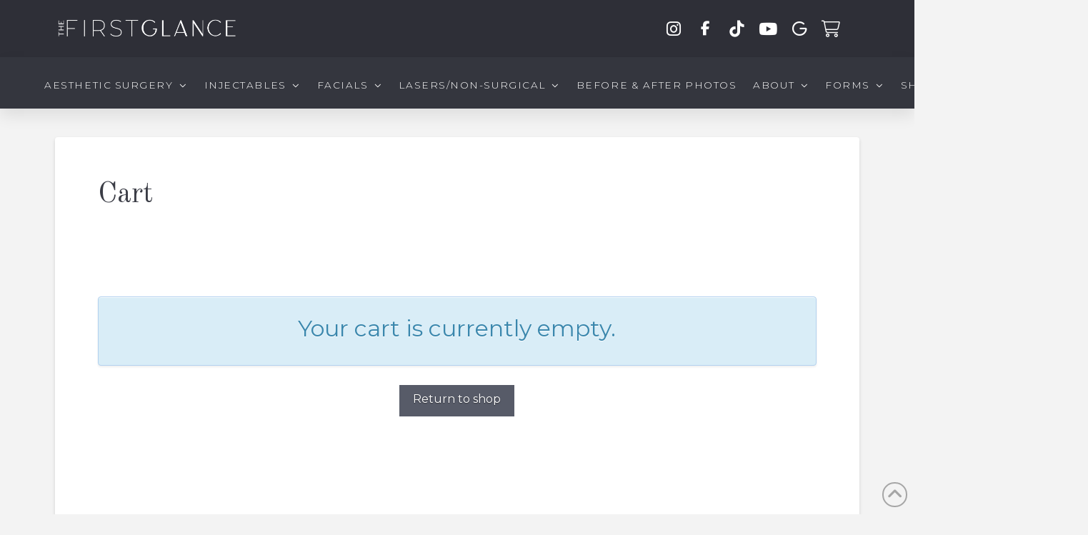

--- FILE ---
content_type: text/html; charset=UTF-8
request_url: https://thefirstglance.ca/cart/
body_size: 27503
content:
<!DOCTYPE html>
<html class="no-js" lang="en-US">
<head>
<meta charset="UTF-8">
<meta name="viewport" content="width=device-width, initial-scale=1.0">
<link rel="pingback" href="https://thefirstglance.ca/xmlrpc.php">
<meta name='robots' content='noindex, follow' />
	<style>img:is([sizes="auto" i], [sizes^="auto," i]) { contain-intrinsic-size: 3000px 1500px }</style>
	
	<!-- This site is optimized with the Yoast SEO Premium plugin v26.7 (Yoast SEO v26.8) - https://yoast.com/product/yoast-seo-premium-wordpress/ -->
	<title>Cart | The First Glance Aesthetic Clinic &amp; Surgery Centre</title>
	<link rel="canonical" href="https://thefirstglance.ca/cart/" />
	<meta property="og:locale" content="en_US" />
	<meta property="og:type" content="article" />
	<meta property="og:title" content="Cart" />
	<meta property="og:url" content="https://thefirstglance.ca/cart/" />
	<meta property="og:site_name" content="The First Glance Aesthetic Clinic &amp; Surgery Centre" />
	<meta property="article:publisher" content="https://www.facebook.com/TheFirstGlanceAestheticClinic/" />
	<meta property="article:modified_time" content="2022-07-14T20:20:29+00:00" />
	<meta property="og:image" content="https://thefirstglance.ca/wp-content/uploads/2022/12/cropped-favico.png" />
	<meta property="og:image:width" content="512" />
	<meta property="og:image:height" content="512" />
	<meta property="og:image:type" content="image/png" />
	<meta name="twitter:card" content="summary_large_image" />
	<meta name="twitter:site" content="@thefirstglance" />
	<script type="application/ld+json" class="yoast-schema-graph">{"@context":"https://schema.org","@graph":[{"@type":"WebPage","@id":"https://thefirstglance.ca/cart/","url":"https://thefirstglance.ca/cart/","name":"Cart | The First Glance Aesthetic Clinic &amp; Surgery Centre","isPartOf":{"@id":"https://thefirstglance.ca/#website"},"datePublished":"2021-07-01T00:28:30+00:00","dateModified":"2022-07-14T20:20:29+00:00","breadcrumb":{"@id":"https://thefirstglance.ca/cart/#breadcrumb"},"inLanguage":"en-US","potentialAction":[{"@type":"ReadAction","target":["https://thefirstglance.ca/cart/"]}]},{"@type":"BreadcrumbList","@id":"https://thefirstglance.ca/cart/#breadcrumb","itemListElement":[{"@type":"ListItem","position":1,"name":"Home","item":"https://thefirstglance.ca/"},{"@type":"ListItem","position":2,"name":"Cart"}]},{"@type":"WebSite","@id":"https://thefirstglance.ca/#website","url":"https://thefirstglance.ca/","name":"The First Glance Medical Aesthetic Clinic & Plastic Surgery Centre","description":"Plastic Surgery, Botox, Fillers, Laser Treatments and Skin Health Clinic","publisher":{"@id":"https://thefirstglance.ca/#organization"},"alternateName":"The First Glance","potentialAction":[{"@type":"SearchAction","target":{"@type":"EntryPoint","urlTemplate":"https://thefirstglance.ca/?s={search_term_string}"},"query-input":{"@type":"PropertyValueSpecification","valueRequired":true,"valueName":"search_term_string"}}],"inLanguage":"en-US"},{"@type":["Organization","Place","PlasticSurgery"],"@id":"https://thefirstglance.ca/#organization","name":"The First Glance Medical Aesthetic Clinic & Plastic Surgery Centre","alternateName":"The First Glance","url":"https://thefirstglance.ca/","logo":{"@id":"https://thefirstglance.ca/cart/#local-main-organization-logo"},"image":{"@id":"https://thefirstglance.ca/cart/#local-main-organization-logo"},"sameAs":["https://www.facebook.com/TheFirstGlanceAestheticClinic/","https://x.com/thefirstglance","https://www.instagram.com/the_first_glance/?hl=en","https://www.tiktok.com/thefirstglance","https://www.youtube.com/@thefirstglanceclinic","https://g.co/kgs/pSwaUkL"],"address":{"@id":"https://thefirstglance.ca/cart/#local-main-place-address"},"telephone":["204-885-1419"],"openingHoursSpecification":[{"@type":"OpeningHoursSpecification","dayOfWeek":["Monday","Tuesday","Wednesday","Thursday","Friday"],"opens":"09:00","closes":"17:00"},{"@type":"OpeningHoursSpecification","dayOfWeek":["Saturday","Sunday"],"opens":"00:00","closes":"00:00"}],"faxNumber":"204-885-1552","areaServed":"Winnipeg, Canada, Manitoba","currenciesAccepted":"Canadian","paymentAccepted":"Visa, Mastercard, Debit and Cash"},{"@type":"PostalAddress","@id":"https://thefirstglance.ca/cart/#local-main-place-address","streetAddress":"1851 Grant Ave","addressLocality":"Winnipeg","postalCode":"R3N1Z2","addressRegion":"Manitoba","addressCountry":"CA"},{"@type":"ImageObject","inLanguage":"en-US","@id":"https://thefirstglance.ca/cart/#local-main-organization-logo","url":"https://thefirstglance.ca/wp-content/uploads/2022/10/The-First-Glance-Logo.png","contentUrl":"https://thefirstglance.ca/wp-content/uploads/2022/10/The-First-Glance-Logo.png","width":7822,"height":971,"caption":"The First Glance Medical Aesthetic Clinic & Plastic Surgery Centre"}]}</script>
	<meta name="geo.placename" content="Winnipeg" />
	<meta name="geo.region" content="Canada" />
	<!-- / Yoast SEO Premium plugin. -->


<link rel='dns-prefetch' href='//www.googletagmanager.com' />
<link href='https://fonts.gstatic.com' crossorigin rel='preconnect' />
<link rel="alternate" type="application/rss+xml" title="The First Glance Aesthetic Clinic &amp; Surgery Centre &raquo; Feed" href="https://thefirstglance.ca/feed/" />
<link rel="alternate" type="application/rss+xml" title="The First Glance Aesthetic Clinic &amp; Surgery Centre &raquo; Comments Feed" href="https://thefirstglance.ca/comments/feed/" />
<style id='wp-emoji-styles-inline-css' type='text/css'>

	img.wp-smiley, img.emoji {
		display: inline !important;
		border: none !important;
		box-shadow: none !important;
		height: 1em !important;
		width: 1em !important;
		margin: 0 0.07em !important;
		vertical-align: -0.1em !important;
		background: none !important;
		padding: 0 !important;
	}
</style>
<link rel='stylesheet' id='wp-block-library-css' href='https://thefirstglance.ca/wp-includes/css/dist/block-library/style.min.css?ver=6.8.1' type='text/css' media='all' />
<style id='wp-block-library-theme-inline-css' type='text/css'>
.wp-block-audio :where(figcaption){color:#555;font-size:13px;text-align:center}.is-dark-theme .wp-block-audio :where(figcaption){color:#ffffffa6}.wp-block-audio{margin:0 0 1em}.wp-block-code{border:1px solid #ccc;border-radius:4px;font-family:Menlo,Consolas,monaco,monospace;padding:.8em 1em}.wp-block-embed :where(figcaption){color:#555;font-size:13px;text-align:center}.is-dark-theme .wp-block-embed :where(figcaption){color:#ffffffa6}.wp-block-embed{margin:0 0 1em}.blocks-gallery-caption{color:#555;font-size:13px;text-align:center}.is-dark-theme .blocks-gallery-caption{color:#ffffffa6}:root :where(.wp-block-image figcaption){color:#555;font-size:13px;text-align:center}.is-dark-theme :root :where(.wp-block-image figcaption){color:#ffffffa6}.wp-block-image{margin:0 0 1em}.wp-block-pullquote{border-bottom:4px solid;border-top:4px solid;color:currentColor;margin-bottom:1.75em}.wp-block-pullquote cite,.wp-block-pullquote footer,.wp-block-pullquote__citation{color:currentColor;font-size:.8125em;font-style:normal;text-transform:uppercase}.wp-block-quote{border-left:.25em solid;margin:0 0 1.75em;padding-left:1em}.wp-block-quote cite,.wp-block-quote footer{color:currentColor;font-size:.8125em;font-style:normal;position:relative}.wp-block-quote:where(.has-text-align-right){border-left:none;border-right:.25em solid;padding-left:0;padding-right:1em}.wp-block-quote:where(.has-text-align-center){border:none;padding-left:0}.wp-block-quote.is-large,.wp-block-quote.is-style-large,.wp-block-quote:where(.is-style-plain){border:none}.wp-block-search .wp-block-search__label{font-weight:700}.wp-block-search__button{border:1px solid #ccc;padding:.375em .625em}:where(.wp-block-group.has-background){padding:1.25em 2.375em}.wp-block-separator.has-css-opacity{opacity:.4}.wp-block-separator{border:none;border-bottom:2px solid;margin-left:auto;margin-right:auto}.wp-block-separator.has-alpha-channel-opacity{opacity:1}.wp-block-separator:not(.is-style-wide):not(.is-style-dots){width:100px}.wp-block-separator.has-background:not(.is-style-dots){border-bottom:none;height:1px}.wp-block-separator.has-background:not(.is-style-wide):not(.is-style-dots){height:2px}.wp-block-table{margin:0 0 1em}.wp-block-table td,.wp-block-table th{word-break:normal}.wp-block-table :where(figcaption){color:#555;font-size:13px;text-align:center}.is-dark-theme .wp-block-table :where(figcaption){color:#ffffffa6}.wp-block-video :where(figcaption){color:#555;font-size:13px;text-align:center}.is-dark-theme .wp-block-video :where(figcaption){color:#ffffffa6}.wp-block-video{margin:0 0 1em}:root :where(.wp-block-template-part.has-background){margin-bottom:0;margin-top:0;padding:1.25em 2.375em}
</style>
<style id='classic-theme-styles-inline-css' type='text/css'>
/*! This file is auto-generated */
.wp-block-button__link{color:#fff;background-color:#32373c;border-radius:9999px;box-shadow:none;text-decoration:none;padding:calc(.667em + 2px) calc(1.333em + 2px);font-size:1.125em}.wp-block-file__button{background:#32373c;color:#fff;text-decoration:none}
</style>
<style id='global-styles-inline-css' type='text/css'>
:root{--wp--preset--aspect-ratio--square: 1;--wp--preset--aspect-ratio--4-3: 4/3;--wp--preset--aspect-ratio--3-4: 3/4;--wp--preset--aspect-ratio--3-2: 3/2;--wp--preset--aspect-ratio--2-3: 2/3;--wp--preset--aspect-ratio--16-9: 16/9;--wp--preset--aspect-ratio--9-16: 9/16;--wp--preset--color--black: #000000;--wp--preset--color--cyan-bluish-gray: #abb8c3;--wp--preset--color--white: #ffffff;--wp--preset--color--pale-pink: #f78da7;--wp--preset--color--vivid-red: #cf2e2e;--wp--preset--color--luminous-vivid-orange: #ff6900;--wp--preset--color--luminous-vivid-amber: #fcb900;--wp--preset--color--light-green-cyan: #7bdcb5;--wp--preset--color--vivid-green-cyan: #00d084;--wp--preset--color--pale-cyan-blue: #8ed1fc;--wp--preset--color--vivid-cyan-blue: #0693e3;--wp--preset--color--vivid-purple: #9b51e0;--wp--preset--gradient--vivid-cyan-blue-to-vivid-purple: linear-gradient(135deg,rgba(6,147,227,1) 0%,rgb(155,81,224) 100%);--wp--preset--gradient--light-green-cyan-to-vivid-green-cyan: linear-gradient(135deg,rgb(122,220,180) 0%,rgb(0,208,130) 100%);--wp--preset--gradient--luminous-vivid-amber-to-luminous-vivid-orange: linear-gradient(135deg,rgba(252,185,0,1) 0%,rgba(255,105,0,1) 100%);--wp--preset--gradient--luminous-vivid-orange-to-vivid-red: linear-gradient(135deg,rgba(255,105,0,1) 0%,rgb(207,46,46) 100%);--wp--preset--gradient--very-light-gray-to-cyan-bluish-gray: linear-gradient(135deg,rgb(238,238,238) 0%,rgb(169,184,195) 100%);--wp--preset--gradient--cool-to-warm-spectrum: linear-gradient(135deg,rgb(74,234,220) 0%,rgb(151,120,209) 20%,rgb(207,42,186) 40%,rgb(238,44,130) 60%,rgb(251,105,98) 80%,rgb(254,248,76) 100%);--wp--preset--gradient--blush-light-purple: linear-gradient(135deg,rgb(255,206,236) 0%,rgb(152,150,240) 100%);--wp--preset--gradient--blush-bordeaux: linear-gradient(135deg,rgb(254,205,165) 0%,rgb(254,45,45) 50%,rgb(107,0,62) 100%);--wp--preset--gradient--luminous-dusk: linear-gradient(135deg,rgb(255,203,112) 0%,rgb(199,81,192) 50%,rgb(65,88,208) 100%);--wp--preset--gradient--pale-ocean: linear-gradient(135deg,rgb(255,245,203) 0%,rgb(182,227,212) 50%,rgb(51,167,181) 100%);--wp--preset--gradient--electric-grass: linear-gradient(135deg,rgb(202,248,128) 0%,rgb(113,206,126) 100%);--wp--preset--gradient--midnight: linear-gradient(135deg,rgb(2,3,129) 0%,rgb(40,116,252) 100%);--wp--preset--font-size--small: 13px;--wp--preset--font-size--medium: 20px;--wp--preset--font-size--large: 36px;--wp--preset--font-size--x-large: 42px;--wp--preset--spacing--20: 0.44rem;--wp--preset--spacing--30: 0.67rem;--wp--preset--spacing--40: 1rem;--wp--preset--spacing--50: 1.5rem;--wp--preset--spacing--60: 2.25rem;--wp--preset--spacing--70: 3.38rem;--wp--preset--spacing--80: 5.06rem;--wp--preset--shadow--natural: 6px 6px 9px rgba(0, 0, 0, 0.2);--wp--preset--shadow--deep: 12px 12px 50px rgba(0, 0, 0, 0.4);--wp--preset--shadow--sharp: 6px 6px 0px rgba(0, 0, 0, 0.2);--wp--preset--shadow--outlined: 6px 6px 0px -3px rgba(255, 255, 255, 1), 6px 6px rgba(0, 0, 0, 1);--wp--preset--shadow--crisp: 6px 6px 0px rgba(0, 0, 0, 1);}:where(.is-layout-flex){gap: 0.5em;}:where(.is-layout-grid){gap: 0.5em;}body .is-layout-flex{display: flex;}.is-layout-flex{flex-wrap: wrap;align-items: center;}.is-layout-flex > :is(*, div){margin: 0;}body .is-layout-grid{display: grid;}.is-layout-grid > :is(*, div){margin: 0;}:where(.wp-block-columns.is-layout-flex){gap: 2em;}:where(.wp-block-columns.is-layout-grid){gap: 2em;}:where(.wp-block-post-template.is-layout-flex){gap: 1.25em;}:where(.wp-block-post-template.is-layout-grid){gap: 1.25em;}.has-black-color{color: var(--wp--preset--color--black) !important;}.has-cyan-bluish-gray-color{color: var(--wp--preset--color--cyan-bluish-gray) !important;}.has-white-color{color: var(--wp--preset--color--white) !important;}.has-pale-pink-color{color: var(--wp--preset--color--pale-pink) !important;}.has-vivid-red-color{color: var(--wp--preset--color--vivid-red) !important;}.has-luminous-vivid-orange-color{color: var(--wp--preset--color--luminous-vivid-orange) !important;}.has-luminous-vivid-amber-color{color: var(--wp--preset--color--luminous-vivid-amber) !important;}.has-light-green-cyan-color{color: var(--wp--preset--color--light-green-cyan) !important;}.has-vivid-green-cyan-color{color: var(--wp--preset--color--vivid-green-cyan) !important;}.has-pale-cyan-blue-color{color: var(--wp--preset--color--pale-cyan-blue) !important;}.has-vivid-cyan-blue-color{color: var(--wp--preset--color--vivid-cyan-blue) !important;}.has-vivid-purple-color{color: var(--wp--preset--color--vivid-purple) !important;}.has-black-background-color{background-color: var(--wp--preset--color--black) !important;}.has-cyan-bluish-gray-background-color{background-color: var(--wp--preset--color--cyan-bluish-gray) !important;}.has-white-background-color{background-color: var(--wp--preset--color--white) !important;}.has-pale-pink-background-color{background-color: var(--wp--preset--color--pale-pink) !important;}.has-vivid-red-background-color{background-color: var(--wp--preset--color--vivid-red) !important;}.has-luminous-vivid-orange-background-color{background-color: var(--wp--preset--color--luminous-vivid-orange) !important;}.has-luminous-vivid-amber-background-color{background-color: var(--wp--preset--color--luminous-vivid-amber) !important;}.has-light-green-cyan-background-color{background-color: var(--wp--preset--color--light-green-cyan) !important;}.has-vivid-green-cyan-background-color{background-color: var(--wp--preset--color--vivid-green-cyan) !important;}.has-pale-cyan-blue-background-color{background-color: var(--wp--preset--color--pale-cyan-blue) !important;}.has-vivid-cyan-blue-background-color{background-color: var(--wp--preset--color--vivid-cyan-blue) !important;}.has-vivid-purple-background-color{background-color: var(--wp--preset--color--vivid-purple) !important;}.has-black-border-color{border-color: var(--wp--preset--color--black) !important;}.has-cyan-bluish-gray-border-color{border-color: var(--wp--preset--color--cyan-bluish-gray) !important;}.has-white-border-color{border-color: var(--wp--preset--color--white) !important;}.has-pale-pink-border-color{border-color: var(--wp--preset--color--pale-pink) !important;}.has-vivid-red-border-color{border-color: var(--wp--preset--color--vivid-red) !important;}.has-luminous-vivid-orange-border-color{border-color: var(--wp--preset--color--luminous-vivid-orange) !important;}.has-luminous-vivid-amber-border-color{border-color: var(--wp--preset--color--luminous-vivid-amber) !important;}.has-light-green-cyan-border-color{border-color: var(--wp--preset--color--light-green-cyan) !important;}.has-vivid-green-cyan-border-color{border-color: var(--wp--preset--color--vivid-green-cyan) !important;}.has-pale-cyan-blue-border-color{border-color: var(--wp--preset--color--pale-cyan-blue) !important;}.has-vivid-cyan-blue-border-color{border-color: var(--wp--preset--color--vivid-cyan-blue) !important;}.has-vivid-purple-border-color{border-color: var(--wp--preset--color--vivid-purple) !important;}.has-vivid-cyan-blue-to-vivid-purple-gradient-background{background: var(--wp--preset--gradient--vivid-cyan-blue-to-vivid-purple) !important;}.has-light-green-cyan-to-vivid-green-cyan-gradient-background{background: var(--wp--preset--gradient--light-green-cyan-to-vivid-green-cyan) !important;}.has-luminous-vivid-amber-to-luminous-vivid-orange-gradient-background{background: var(--wp--preset--gradient--luminous-vivid-amber-to-luminous-vivid-orange) !important;}.has-luminous-vivid-orange-to-vivid-red-gradient-background{background: var(--wp--preset--gradient--luminous-vivid-orange-to-vivid-red) !important;}.has-very-light-gray-to-cyan-bluish-gray-gradient-background{background: var(--wp--preset--gradient--very-light-gray-to-cyan-bluish-gray) !important;}.has-cool-to-warm-spectrum-gradient-background{background: var(--wp--preset--gradient--cool-to-warm-spectrum) !important;}.has-blush-light-purple-gradient-background{background: var(--wp--preset--gradient--blush-light-purple) !important;}.has-blush-bordeaux-gradient-background{background: var(--wp--preset--gradient--blush-bordeaux) !important;}.has-luminous-dusk-gradient-background{background: var(--wp--preset--gradient--luminous-dusk) !important;}.has-pale-ocean-gradient-background{background: var(--wp--preset--gradient--pale-ocean) !important;}.has-electric-grass-gradient-background{background: var(--wp--preset--gradient--electric-grass) !important;}.has-midnight-gradient-background{background: var(--wp--preset--gradient--midnight) !important;}.has-small-font-size{font-size: var(--wp--preset--font-size--small) !important;}.has-medium-font-size{font-size: var(--wp--preset--font-size--medium) !important;}.has-large-font-size{font-size: var(--wp--preset--font-size--large) !important;}.has-x-large-font-size{font-size: var(--wp--preset--font-size--x-large) !important;}
:where(.wp-block-post-template.is-layout-flex){gap: 1.25em;}:where(.wp-block-post-template.is-layout-grid){gap: 1.25em;}
:where(.wp-block-columns.is-layout-flex){gap: 2em;}:where(.wp-block-columns.is-layout-grid){gap: 2em;}
:root :where(.wp-block-pullquote){font-size: 1.5em;line-height: 1.6;}
</style>
<style id='age-gate-custom-inline-css' type='text/css'>
:root{--ag-background-color: rgba(58,60,69,1);--ag-background-image: url(https://thefirstglance.ca/wp-content/uploads/2021/07/THEFIRSTGLANCE_Pattern.png);--ag-background-image-position: center center;--ag-background-image-opacity: 0.1;--ag-form-background: rgba(87,91,104,1);--ag-text-color: #ffffff;--ag-blur: 5px;}
</style>
<link rel='stylesheet' id='age-gate-css' href='https://thefirstglance.ca/wp-content/plugins/age-gate/dist/main.css?ver=3.7.2' type='text/css' media='all' />
<style id='age-gate-options-inline-css' type='text/css'>
:root{--ag-background-color: rgba(58,60,69,1);--ag-background-image: url(https://thefirstglance.ca/wp-content/uploads/2021/07/THEFIRSTGLANCE_Pattern.png);--ag-background-image-position: center center;--ag-background-image-opacity: 0.1;--ag-form-background: rgba(87,91,104,1);--ag-text-color: #ffffff;--ag-blur: 5px;}
</style>
<link rel='stylesheet' id='tco_woo_front_css-css' href='https://thefirstglance.ca/wp-content/plugins/tco-woo-checkout-editor//assets/css/front.css?ver=2.2.7' type='text/css' media='all' />
<link rel='stylesheet' id='select2-css' href='https://thefirstglance.ca/wp-content/plugins/woocommerce/assets/css/select2.css?ver=10.4.3' type='text/css' media='all' />
<link rel='stylesheet' id='woocommerce-smallscreen-css' href='https://thefirstglance.ca/wp-content/plugins/woocommerce/assets/css/woocommerce-smallscreen.css?ver=10.4.3' type='text/css' media='only screen and (max-width: 768px)' />
<style id='woocommerce-inline-inline-css' type='text/css'>
.woocommerce form .form-row .required { visibility: visible; }
</style>
<link rel='stylesheet' id='x-stack-css' href='https://thefirstglance.ca/wp-content/themes/pro/framework/dist/css/site/stacks/integrity-light.css?ver=6.7.8' type='text/css' media='all' />
<link rel='stylesheet' id='x-woocommerce-css' href='https://thefirstglance.ca/wp-content/themes/pro/framework/dist/css/site/woocommerce/integrity-light.css?ver=6.7.8' type='text/css' media='all' />
<link rel='stylesheet' id='x-child-css' href='https://thefirstglance.ca/wp-content/themes/pro-child/style.css?ver=6.7.8' type='text/css' media='all' />
<link rel='stylesheet' id='the-grid-css' href='https://thefirstglance.ca/wp-content/plugins/the-grid/frontend/assets/css/the-grid.min.css?ver=2.8.0' type='text/css' media='all' />
<style id='the-grid-inline-css' type='text/css'>
.tolb-holder{background:rgba(0,0,0,0.8)}.tolb-holder .tolb-close,.tolb-holder .tolb-title,.tolb-holder .tolb-counter,.tolb-holder .tolb-next i,.tolb-holder .tolb-prev i{color:#ffffff}.tolb-holder .tolb-load{border-color:rgba(1,0,0,0.2);border-left:3px solid #ffffff}
.to-heart-icon,.to-heart-icon svg,.to-post-like,.to-post-like .to-like-count{position:relative;display:inline-block}.to-post-like{width:auto;cursor:pointer;font-weight:400}.to-heart-icon{float:left;margin:0 4px 0 0}.to-heart-icon svg{overflow:visible;width:15px;height:14px}.to-heart-icon g{-webkit-transform:scale(1);transform:scale(1)}.to-heart-icon path{-webkit-transform:scale(1);transform:scale(1);transition:fill .4s ease,stroke .4s ease}.no-liked .to-heart-icon path{fill:#999;stroke:#999}.empty-heart .to-heart-icon path{fill:transparent!important;stroke:#999}.liked .to-heart-icon path,.to-heart-icon svg:hover path{fill:#ff6863!important;stroke:#ff6863!important}@keyframes heartBeat{0%{transform:scale(1)}20%{transform:scale(.8)}30%{transform:scale(.95)}45%{transform:scale(.75)}50%{transform:scale(.85)}100%{transform:scale(.9)}}@-webkit-keyframes heartBeat{0%,100%,50%{-webkit-transform:scale(1)}20%{-webkit-transform:scale(.8)}30%{-webkit-transform:scale(.95)}45%{-webkit-transform:scale(.75)}}.heart-pulse g{-webkit-animation-name:heartBeat;animation-name:heartBeat;-webkit-animation-duration:1s;animation-duration:1s;-webkit-animation-iteration-count:infinite;animation-iteration-count:infinite;-webkit-transform-origin:50% 50%;transform-origin:50% 50%}.to-post-like a{color:inherit!important;fill:inherit!important;stroke:inherit!important}
</style>
<style id='cs-inline-css' type='text/css'>
@media (min-width:1200px){.x-hide-xl{display:none !important;}}@media (min-width:979px) and (max-width:1199px){.x-hide-lg{display:none !important;}}@media (min-width:767px) and (max-width:978px){.x-hide-md{display:none !important;}}@media (min-width:480px) and (max-width:766px){.x-hide-sm{display:none !important;}}@media (max-width:479px){.x-hide-xs{display:none !important;}} a,h1 a:hover,h2 a:hover,h3 a:hover,h4 a:hover,h5 a:hover,h6 a:hover,.x-breadcrumb-wrap a:hover,.widget ul li a:hover,.widget ol li a:hover,.widget.widget_text ul li a,.widget.widget_text ol li a,.widget_nav_menu .current-menu-item > a,.x-accordion-heading .x-accordion-toggle:hover,.x-comment-author a:hover,.x-comment-time:hover,.x-recent-posts a:hover .h-recent-posts{color:#3a3c45;}a:hover,.widget.widget_text ul li a:hover,.widget.widget_text ol li a:hover,.x-twitter-widget ul li a:hover{color:#3A3C45;}.woocommerce .price > .amount,.woocommerce .price > ins > .amount,.woocommerce .star-rating:before,.woocommerce .star-rating span:before,.woocommerce li.product .entry-header h3 a:hover{color:#3a3c45;}.rev_slider_wrapper,a.x-img-thumbnail:hover,.x-slider-container.below,.page-template-template-blank-3-php .x-slider-container.above,.page-template-template-blank-6-php .x-slider-container.above{border-color:#3a3c45;}.entry-thumb:before,.x-pagination span.current,.woocommerce-pagination span[aria-current],.flex-direction-nav a,.flex-control-nav a:hover,.flex-control-nav a.flex-active,.mejs-time-current,.x-dropcap,.x-skill-bar .bar,.x-pricing-column.featured h2,.h-comments-title small,.x-entry-share .x-share:hover,.x-highlight,.x-recent-posts .x-recent-posts-img:after{background-color:#3a3c45;}.woocommerce .onsale,.widget_price_filter .ui-slider .ui-slider-range{background-color:#3a3c45;}.x-nav-tabs > .active > a,.x-nav-tabs > .active > a:hover{box-shadow:inset 0 3px 0 0 #3a3c45;}.x-main{width:calc(72% - 2.463055%);}.x-sidebar{width:calc(100% - 2.463055% - 72%);}.x-comment-author,.x-comment-time,.comment-form-author label,.comment-form-email label,.comment-form-url label,.comment-form-rating label,.comment-form-comment label,.widget_calendar #wp-calendar caption,.widget.widget_rss li .rsswidget{font-family:"Old Standard TT",serif;font-weight:400;}.p-landmark-sub,.p-meta,input,button,select,textarea{font-family:"Montserrat",sans-serif;}.widget ul li a,.widget ol li a,.x-comment-time{color:#3A3C45;}.woocommerce .price > .from,.woocommerce .price > del,.woocommerce p.stars span a:after{color:#3A3C45;}.widget_text ol li a,.widget_text ul li a{color:#3a3c45;}.widget_text ol li a:hover,.widget_text ul li a:hover{color:#3A3C45;}.comment-form-author label,.comment-form-email label,.comment-form-url label,.comment-form-rating label,.comment-form-comment label,.widget_calendar #wp-calendar th,.p-landmark-sub strong,.widget_tag_cloud .tagcloud a:hover,.widget_tag_cloud .tagcloud a:active,.entry-footer a:hover,.entry-footer a:active,.x-breadcrumbs .current,.x-comment-author,.x-comment-author a{color:#3A3C45;}.widget_calendar #wp-calendar th{border-color:#3A3C45;}.h-feature-headline span i{background-color:#3A3C45;}@media (max-width:978.98px){}html{font-size:16px;}@media (min-width:479px){html{font-size:16px;}}@media (min-width:766px){html{font-size:16px;}}@media (min-width:978px){html{font-size:16px;}}@media (min-width:1199px){html{font-size:16px;}}body{font-style:normal;font-weight:400;color:#3A3C45;background-color:#f3f3f3;}.w-b{font-weight:400 !important;}h1,h2,h3,h4,h5,h6,.h1,.h2,.h3,.h4,.h5,.h6,.x-text-headline{font-family:"Old Standard TT",serif;font-style:normal;font-weight:400;}h1,.h1{letter-spacing:0em;}h2,.h2{letter-spacing:0em;}h3,.h3{letter-spacing:0em;}h4,.h4{letter-spacing:0em;}h5,.h5{letter-spacing:0em;}h6,.h6{letter-spacing:0em;}.w-h{font-weight:400 !important;}.x-container.width{width:88%;}.x-container.max{max-width:1640px;}.x-bar-content.x-container.width{flex-basis:88%;}.x-main.full{float:none;clear:both;display:block;width:auto;}@media (max-width:978.98px){.x-main.full,.x-main.left,.x-main.right,.x-sidebar.left,.x-sidebar.right{float:none;display:block;width:auto !important;}}.entry-header,.entry-content{font-size:1rem;}body,input,button,select,textarea{font-family:"Montserrat",sans-serif;}h1,h2,h3,h4,h5,h6,.h1,.h2,.h3,.h4,.h5,.h6,h1 a,h2 a,h3 a,h4 a,h5 a,h6 a,.h1 a,.h2 a,.h3 a,.h4 a,.h5 a,.h6 a,blockquote{color:#3A3C45;}.cfc-h-tx{color:#3A3C45 !important;}.cfc-h-bd{border-color:#3A3C45 !important;}.cfc-h-bg{background-color:#3A3C45 !important;}.cfc-b-tx{color:#3A3C45 !important;}.cfc-b-bd{border-color:#3A3C45 !important;}.cfc-b-bg{background-color:#3A3C45 !important;}.x-btn,.button,[type="submit"]{color:#ffffff;border-color:#575B68;background-color:#575B68;text-shadow:0 0.075em 0.075em rgba(0,0,0,0.5);}.x-btn:hover,.button:hover,[type="submit"]:hover{color:#ffffff;border-color:#3A3C45;background-color:#3A3C45;text-shadow:0 0.075em 0.075em rgba(0,0,0,0.5);}.x-btn.x-btn-real,.x-btn.x-btn-real:hover{margin-bottom:0.25em;text-shadow:0 0.075em 0.075em rgba(0,0,0,0.65);}.x-btn.x-btn-real{box-shadow:0 0.25em 0 0 #3A3C45,0 4px 9px rgba(0,0,0,0.75);}.x-btn.x-btn-real:hover{box-shadow:0 0.25em 0 0 #a71000,0 4px 9px rgba(0,0,0,0.75);}.x-btn.x-btn-flat,.x-btn.x-btn-flat:hover{margin-bottom:0;text-shadow:0 0.075em 0.075em rgba(0,0,0,0.65);box-shadow:none;}.x-btn.x-btn-transparent,.x-btn.x-btn-transparent:hover{margin-bottom:0;border-width:3px;text-shadow:none;text-transform:uppercase;background-color:transparent;box-shadow:none;}.woocommerce-MyAccount-navigation-link a{color:#3A3C45;}.woocommerce-MyAccount-navigation-link a:hover,.woocommerce-MyAccount-navigation-link.is-active a{color:#3A3C45;}.cart_item .product-remove a{color:#3A3C45;}.cart_item .product-remove a:hover{color:#3A3C45;}.cart_item .product-name a{color:#3A3C45;}.cart_item .product-name a:hover{color:#3a3c45;}.woocommerce p.stars span a{background-color:#3a3c45;}.bg .mejs-container,.x-video .mejs-container{position:unset !important;} @font-face{font-family:'FontAwesomePro';font-style:normal;font-weight:900;font-display:block;src:url('https://thefirstglance.ca/wp-content/themes/pro/cornerstone/assets/fonts/fa-solid-900.woff2?ver=6.7.2') format('woff2'),url('https://thefirstglance.ca/wp-content/themes/pro/cornerstone/assets/fonts/fa-solid-900.ttf?ver=6.7.2') format('truetype');}[data-x-fa-pro-icon]{font-family:"FontAwesomePro" !important;}[data-x-fa-pro-icon]:before{content:attr(data-x-fa-pro-icon);}[data-x-icon],[data-x-icon-o],[data-x-icon-l],[data-x-icon-s],[data-x-icon-b],[data-x-icon-sr],[data-x-icon-ss],[data-x-icon-sl],[data-x-fa-pro-icon],[class*="cs-fa-"]{display:inline-flex;font-style:normal;font-weight:400;text-decoration:inherit;text-rendering:auto;-webkit-font-smoothing:antialiased;-moz-osx-font-smoothing:grayscale;}[data-x-icon].left,[data-x-icon-o].left,[data-x-icon-l].left,[data-x-icon-s].left,[data-x-icon-b].left,[data-x-icon-sr].left,[data-x-icon-ss].left,[data-x-icon-sl].left,[data-x-fa-pro-icon].left,[class*="cs-fa-"].left{margin-right:0.5em;}[data-x-icon].right,[data-x-icon-o].right,[data-x-icon-l].right,[data-x-icon-s].right,[data-x-icon-b].right,[data-x-icon-sr].right,[data-x-icon-ss].right,[data-x-icon-sl].right,[data-x-fa-pro-icon].right,[class*="cs-fa-"].right{margin-left:0.5em;}[data-x-icon]:before,[data-x-icon-o]:before,[data-x-icon-l]:before,[data-x-icon-s]:before,[data-x-icon-b]:before,[data-x-icon-sr]:before,[data-x-icon-ss]:before,[data-x-icon-sl]:before,[data-x-fa-pro-icon]:before,[class*="cs-fa-"]:before{line-height:1;}@font-face{font-family:'FontAwesome';font-style:normal;font-weight:900;font-display:block;src:url('https://thefirstglance.ca/wp-content/themes/pro/cornerstone/assets/fonts/fa-solid-900.woff2?ver=6.7.2') format('woff2'),url('https://thefirstglance.ca/wp-content/themes/pro/cornerstone/assets/fonts/fa-solid-900.ttf?ver=6.7.2') format('truetype');}[data-x-icon],[data-x-icon-s],[data-x-icon][class*="cs-fa-"]{font-family:"FontAwesome" !important;font-weight:900;}[data-x-icon]:before,[data-x-icon][class*="cs-fa-"]:before{content:attr(data-x-icon);}[data-x-icon-s]:before{content:attr(data-x-icon-s);}@font-face{font-family:'FontAwesomeRegular';font-style:normal;font-weight:400;font-display:block;src:url('https://thefirstglance.ca/wp-content/themes/pro/cornerstone/assets/fonts/fa-regular-400.woff2?ver=6.7.2') format('woff2'),url('https://thefirstglance.ca/wp-content/themes/pro/cornerstone/assets/fonts/fa-regular-400.ttf?ver=6.7.2') format('truetype');}@font-face{font-family:'FontAwesomePro';font-style:normal;font-weight:400;font-display:block;src:url('https://thefirstglance.ca/wp-content/themes/pro/cornerstone/assets/fonts/fa-regular-400.woff2?ver=6.7.2') format('woff2'),url('https://thefirstglance.ca/wp-content/themes/pro/cornerstone/assets/fonts/fa-regular-400.ttf?ver=6.7.2') format('truetype');}[data-x-icon-o]{font-family:"FontAwesomeRegular" !important;}[data-x-icon-o]:before{content:attr(data-x-icon-o);}@font-face{font-family:'FontAwesomeLight';font-style:normal;font-weight:300;font-display:block;src:url('https://thefirstglance.ca/wp-content/themes/pro/cornerstone/assets/fonts/fa-light-300.woff2?ver=6.7.2') format('woff2'),url('https://thefirstglance.ca/wp-content/themes/pro/cornerstone/assets/fonts/fa-light-300.ttf?ver=6.7.2') format('truetype');}@font-face{font-family:'FontAwesomePro';font-style:normal;font-weight:300;font-display:block;src:url('https://thefirstglance.ca/wp-content/themes/pro/cornerstone/assets/fonts/fa-light-300.woff2?ver=6.7.2') format('woff2'),url('https://thefirstglance.ca/wp-content/themes/pro/cornerstone/assets/fonts/fa-light-300.ttf?ver=6.7.2') format('truetype');}[data-x-icon-l]{font-family:"FontAwesomeLight" !important;font-weight:300;}[data-x-icon-l]:before{content:attr(data-x-icon-l);}@font-face{font-family:'FontAwesomeBrands';font-style:normal;font-weight:normal;font-display:block;src:url('https://thefirstglance.ca/wp-content/themes/pro/cornerstone/assets/fonts/fa-brands-400.woff2?ver=6.7.2') format('woff2'),url('https://thefirstglance.ca/wp-content/themes/pro/cornerstone/assets/fonts/fa-brands-400.ttf?ver=6.7.2') format('truetype');}[data-x-icon-b]{font-family:"FontAwesomeBrands" !important;}[data-x-icon-b]:before{content:attr(data-x-icon-b);}.woocommerce .button.product_type_simple:before,.woocommerce .button.product_type_variable:before,.woocommerce .button.single_add_to_cart_button:before{font-family:"FontAwesome" !important;font-weight:900;}.widget.widget_rss li .rsswidget:before{content:"\f35d";padding-right:0.4em;font-family:"FontAwesome";} .mf-0.x-bar{height:5em;font-size:16px;background-color:rgb(46,47,55);}.mf-0 .x-bar-content{justify-content:flex-end;height:5em;}.mf-0.x-bar-space{font-size:16px;height:5em;}.mf-1.x-bar{border-top-width:0;border-right-width:0;border-bottom-width:0;border-left-width:0;z-index:9999;}.mf-1 .x-bar-content{display:flex;flex-direction:row;align-items:center;flex-grow:0;flex-shrink:1;flex-basis:100%;max-width:1640px;}.mf-1.x-bar-outer-spacers:after,.mf-1.x-bar-outer-spacers:before{flex-basis:5em;width:5em!important;height:5em;}.mf-2.x-bar{height:10vh;font-size:10px;background-color:rgb(52,54,62);box-shadow:0em 1em 2.053em 0em rgba(0,0,0,0.09);}.mf-2 .x-bar-content{justify-content:center;height:10vh;}.mf-2.x-bar-space{font-size:10px;height:10vh;}.mf-3{transform-origin:0% 50%;}.mf-4.x-bar-container{display:flex;flex-direction:row;justify-content:space-between;align-items:center;flex-grow:1;flex-shrink:0;flex-basis:0%;border-top-width:0;border-right-width:0;border-bottom-width:0;border-left-width:0;font-size:1em;}.mf-5.x-bar-container{margin-top:0px;margin-right:15px;margin-bottom:0px;margin-left:0px;z-index:auto;}.mf-6.x-bar-container{text-align:center;z-index:1;}.mf-7.x-image{font-size:1em;border-top-width:0;border-right-width:0;border-bottom-width:0;border-left-width:0;}.mf-7.x-image img{width:100%;aspect-ratio:auto;}.mf-8.x-image{width:35vh;margin-top:0px;margin-right:auto;margin-bottom:0px;margin-left:0px;}.mf-a.x-image{width:325px;padding-top:0px;padding-right:4em;padding-bottom:0px;padding-left:0px;}.mf-c.x-image{width:240px;}.mf-d.x-anchor {width:2.75em;height:2.75em;}.mf-f.x-anchor {border-top-width:0;border-right-width:0;border-bottom-width:0;border-left-width:0;}.mf-g.x-anchor {border-top-left-radius:100em;border-top-right-radius:100em;border-bottom-right-radius:100em;border-bottom-left-radius:100em;}.mf-g.x-anchor .x-graphic-icon {color:rgb(255,255,255);}.mf-g.x-anchor:hover .x-graphic-icon,.mf-g.x-anchor[class*="active"] .x-graphic-icon,[data-x-effect-provider*="colors"]:hover .mf-g.x-anchor .x-graphic-icon {color:white;}.mf-h.x-anchor {font-size:1em;}.mf-i.x-anchor {background-color:rgba(255,255,255,0);}.mf-j.x-anchor .x-anchor-content {display:flex;flex-direction:row;align-items:center;}.mf-k.x-anchor .x-anchor-content {justify-content:center;}.mf-l.x-anchor .x-graphic-icon {width:auto;border-top-width:0;border-right-width:0;border-bottom-width:0;border-left-width:0;}.mf-m.x-anchor .x-graphic {margin-top:5px;margin-right:5px;margin-bottom:5px;margin-left:5px;}.mf-n.x-anchor .x-graphic-icon {font-size:1.45em;}.mf-o.x-anchor .x-graphic-icon {font-size:1.25em;}.mf-p.x-anchor {margin-top:0em;}.mf-q.x-anchor {margin-right:0em;}.mf-r.x-anchor {margin-bottom:0em;}.mf-s.x-anchor {margin-left:10px;border-top-width:1.5px;border-right-width:1.5px;border-bottom-width:1.5px;border-left-width:1.5px;border-top-style:solid;border-right-style:solid;border-bottom-style:solid;border-left-style:solid;border-top-color:rgb(182,187,207);border-right-color:rgb(182,187,207);border-bottom-color:rgb(182,187,207);border-left-color:rgb(182,187,207);font-size:0.9em;}.mf-s.x-anchor .x-anchor-content {padding-top:0.575em;padding-right:0.85em;padding-bottom:0.575em;padding-left:0.85em;}.mf-v.x-anchor .x-anchor-text {margin-top:5px;margin-bottom:5px;margin-left:5px;}.mf-v.x-anchor .x-anchor-text-primary {font-family:inherit;font-style:normal;line-height:1;}.mf-w.x-anchor .x-anchor-text {margin-right:5px;}.mf-x.x-anchor .x-anchor-text-primary {font-size:1em;}.mf-y.x-anchor .x-anchor-text-primary {font-weight:300;}.mf-z.x-anchor .x-anchor-text-primary {text-transform:uppercase;}.mf-10.x-anchor .x-anchor-text-primary {color:rgb(255,255,255);}.mf-10.x-anchor:hover .x-anchor-text-primary,.mf-10.x-anchor[class*="active"] .x-anchor-text-primary,[data-x-effect-provider*="colors"]:hover .mf-10.x-anchor .x-anchor-text-primary {color:white;}.mf-11.x-anchor {border-top-left-radius:0.35em;border-top-right-radius:0.35em;border-bottom-right-radius:0.35em;border-bottom-left-radius:0.35em;background-color:transparent;box-shadow:0em 0.15em 0.65em 0em rgba(0,0,0,0);}.mf-11.x-anchor .x-anchor-text-primary {color:rgba(0,0,0,1);}.mf-11.x-anchor:hover .x-anchor-text-primary,.mf-11.x-anchor[class*="active"] .x-anchor-text-primary,[data-x-effect-provider*="colors"]:hover .mf-11.x-anchor .x-anchor-text-primary {color:rgba(0,0,0,0.5);}.mf-11.x-anchor .x-graphic-icon {color:white;}.mf-11.x-anchor:hover .x-graphic-icon,.mf-11.x-anchor[class*="active"] .x-graphic-icon,[data-x-effect-provider*="colors"]:hover .mf-11.x-anchor .x-graphic-icon {color:rgb(182,187,207);}.mf-12.x-anchor .x-anchor-text-primary {font-weight:inherit;}.mf-13.x-anchor {background-color:rgba(33,34,40,0);}.mf-13.x-anchor .x-anchor-text-primary {font-size:1.4em;letter-spacing:0.11400000000000002em;margin-right:calc(0.11400000000000002em * -1);}.mf-13.x-anchor .x-anchor-sub-indicator {color:rgb(255,255,255);}.mf-13.x-anchor:hover .x-anchor-sub-indicator,.mf-13.x-anchor[class*="active"] .x-anchor-sub-indicator,[data-x-effect-provider*="colors"]:hover .mf-13.x-anchor .x-anchor-sub-indicator {color:white;}.mf-14.x-anchor .x-anchor-content {padding-top:0.75em;padding-bottom:0.75em;}.mf-15.x-anchor .x-anchor-content {padding-right:0.75em;padding-left:0.75em;}.mf-16.x-anchor .x-anchor-sub-indicator {margin-top:5px;margin-right:5px;margin-bottom:5px;margin-left:5px;font-size:1em;}.mf-17.x-anchor {margin-top:-0.46em;background-color:rgba(87,91,104,0);}.mf-17.x-anchor .x-anchor-content {justify-content:flex-start;}.mf-17.x-anchor:hover,.mf-17.x-anchor[class*="active"],[data-x-effect-provider*="colors"]:hover .mf-17.x-anchor {background-color:rgba(68,69,73,0.26);}.mf-17.x-anchor .x-anchor-text-primary {font-size:0.9em;}.mf-18.x-anchor {margin-left:0em;}.mf-19.x-anchor .x-anchor-text {margin-right:auto;}.mf-19.x-anchor .x-anchor-text-primary {color:white;}.mf-19.x-anchor .x-anchor-sub-indicator {color:white;}.mf-1a.x-anchor:hover .x-anchor-text-primary,.mf-1a.x-anchor[class*="active"] .x-anchor-text-primary,[data-x-effect-provider*="colors"]:hover .mf-1a.x-anchor .x-anchor-text-primary {color:rgb(182,187,207);}.mf-1a.x-anchor:hover .x-anchor-sub-indicator,.mf-1a.x-anchor[class*="active"] .x-anchor-sub-indicator,[data-x-effect-provider*="colors"]:hover .mf-1a.x-anchor .x-anchor-sub-indicator {color:rgb(182,187,207);}.mf-1b.x-anchor {width:3em;height:3em;font-size:1.25em;background-color:#EBE9E1;box-shadow:0em 0.15em 0.65em 0em rgba(0,0,0,0.25);}.mf-1b.x-anchor:hover,.mf-1b.x-anchor[class*="active"],[data-x-effect-provider*="colors"]:hover .mf-1b.x-anchor {background-color:rgb(182,187,207);}.mf-1b.x-anchor .x-graphic-icon {color:rgba(0,0,0,1);}.mf-1b.x-anchor:hover .x-graphic-icon,.mf-1b.x-anchor[class*="active"] .x-graphic-icon,[data-x-effect-provider*="colors"]:hover .mf-1b.x-anchor .x-graphic-icon {color:rgba(0,0,0,0.5);}.mf-1b.x-anchor .x-toggle {color:#3A3C45;}.mf-1b.x-anchor:hover .x-toggle,.mf-1b.x-anchor[class*="active"] .x-toggle,[data-x-effect-provider*="colors"]:hover .mf-1b.x-anchor .x-toggle {color:rgba(0,0,0,0.5);}.mf-1b.x-anchor .x-toggle-burger {width:10em;margin-top:3em;margin-right:0;margin-bottom:3em;margin-left:0;font-size:2px;}.mf-1b.x-anchor .x-toggle-burger-bun-t {transform:translate3d(0,calc(3em * -1),0);}.mf-1b.x-anchor .x-toggle-burger-bun-b {transform:translate3d(0,3em,0);}.mf-1c.x-anchor {max-width:100%;border-top-left-radius:4px;border-top-right-radius:4px;border-bottom-right-radius:4px;border-bottom-left-radius:4px;background-color:rgba(0,0,0,0);}.mf-1c.x-anchor .x-anchor-content {padding-top:1em;padding-bottom:1em;}.mf-1d.x-anchor .x-anchor-content {padding-right:1.25em;padding-left:1.25em;}.mf-1e.x-anchor:hover .x-anchor-text-primary,.mf-1e.x-anchor[class*="active"] .x-anchor-text-primary,[data-x-effect-provider*="colors"]:hover .mf-1e.x-anchor .x-anchor-text-primary {color:#EBE9E1;}.mf-1e.x-anchor:hover .x-anchor-sub-indicator,.mf-1e.x-anchor[class*="active"] .x-anchor-sub-indicator,[data-x-effect-provider*="colors"]:hover .mf-1e.x-anchor .x-anchor-sub-indicator {color:#EBE9E1;}.mf-1f.x-anchor {margin-right:1em;}.mf-1g.x-text{margin-top:0em;margin-right:0em;margin-bottom:0em;margin-left:0.7080000000000002em;border-top-width:0;border-right-width:0;border-bottom-width:0;border-left-width:0;font-size:1em;}.mf-1g.x-text .x-text-content-text-primary{font-family:"Montserrat",sans-serif;font-size:1em;font-style:normal;font-weight:300;line-height:1.4;letter-spacing:0em;text-transform:none;color:white;}.mf-1i{font-size:0.97em;display:flex;flex-direction:row;justify-content:center;align-items:stretch;align-self:center;flex-grow:0;flex-shrink:0;flex-basis:auto;}.mf-1i > li,.mf-1i > li > a{flex-grow:0;flex-shrink:1;flex-basis:auto;}.mf-1j{font-size:0.9em;}.mf-1j [data-x-toggle-collapse]{transition-duration:300ms;transition-timing-function:cubic-bezier(0.400,0.000,0.200,1.000);}.mf-1k .x-dropdown {width:14em;font-size:16px;border-top-width:0;border-right-width:0;border-bottom-width:0;border-left-width:0;background-color:rgba(33,34,40,0.88);box-shadow:0em 0.15em 2em 0em rgba(0,0,0,0.15);transition-duration:500ms,500ms,0s;transition-timing-function:cubic-bezier(0.400,0.000,0.200,1.000);}.mf-1k .x-dropdown:not(.x-active) {transition-delay:0s,0s,500ms;}.mf-1l{font-size:16px;transition-duration:500ms;}.mf-1l .x-off-canvas-bg{background-color:rgba(0,0,0,0.75);transition-duration:500ms;transition-timing-function:cubic-bezier(0.400,0.000,0.200,1.000);}.mf-1l .x-off-canvas-close{width:calc(1em * 2);height:calc(1em * 2);font-size:0.9em;color:white;transition-duration:0.3s,500ms,500ms;transition-timing-function:ease-in-out,cubic-bezier(0.400,0.000,0.200,1.000),cubic-bezier(0.400,0.000,0.200,1.000);}.mf-1l .x-off-canvas-close:focus,.mf-1l .x-off-canvas-close:hover{color:#3a3c45;}.mf-1l .x-off-canvas-content{width:100%;max-width:24em;padding-top:calc(0.9em * 2);padding-right:calc(0.9em * 2);padding-bottom:calc(0.9em * 2);padding-left:calc(0.9em * 2);border-top-width:0;border-right-width:0;border-bottom-width:0;border-left-width:0;background-color:#3A3C45;box-shadow:0em 0em 2em 0em rgba(0,0,0,0.25);transition-duration:500ms;transition-timing-function:cubic-bezier(0.400,0.000,0.200,1.000);}.mf-1m{display:flex;flex-direction:column;justify-content:flex-start;align-items:flex-start;flex-wrap:wrap;align-content:flex-start;}.mf-1n{flex-grow:0;flex-shrink:1;flex-basis:auto;width:100%;margin-top:2em;margin-right:0px;margin-bottom:0px;margin-left:0px;border-top-width:0;border-right-width:0;border-bottom-width:0;border-left-width:0;font-size:1em;aspect-ratio:auto;}@media screen and (min-width:979px) and (max-width:1199px){.mf-5.x-bar-container{flex-grow:0;flex-shrink:1;flex-basis:auto;}}@media screen and (min-width:767px) and (max-width:978px){.mf-5.x-bar-container{flex-grow:1;flex-shrink:0;flex-basis:0%;}}@media screen and (max-width:766px){.mf-1.x-bar-outer-spacers:after,.mf-1.x-bar-outer-spacers:before{flex-basis:2em;width:2em!important;height:2em;}.mf-5.x-bar-container{flex-grow:0;flex-shrink:1;flex-basis:auto;}}@media screen and (max-width:479px){.mf-c.x-image{width:180px;}}  .mg-0.x-bar{height:auto;border-top-width:0;border-right-width:0;border-bottom-width:0;border-left-width:0;z-index:999;}.mg-0 .x-bar-content{display:flex;flex-grow:0;flex-shrink:1;flex-basis:100%;height:auto;}.mg-1.x-bar{font-size:16px;background-color:#575B68;box-shadow:0em 0.15em 2em 0em rgba(0,0,0,0.15);}.mg-1 .x-bar-content{flex-direction:column;justify-content:center;align-items:flex-start;max-width:1650px;}.mg-1.x-bar-outer-spacers:after,.mg-1.x-bar-outer-spacers:before{flex-basis:0em;width:0em!important;height:0em;}.mg-1.x-bar-space{font-size:16px;}.mg-1 > .x-bg > .x-bg-layer-lower-image {background-image:url(https://thefirstglance.ca/wp-content/uploads/2021/07/THEFIRSTGLANCE_Pattern.png);background-repeat:no-repeat;background-position:center;background-size:cover;background-attachment:inherit;}.mg-1 > .x-bg > .x-bg-layer-upper-color {background-color:rgba(87,91,104,0.76);}.mg-2.x-bar{padding-top:1rem;padding-right:0rem;padding-bottom:1rem;padding-left:0rem;font-size:1rem;background-color:#3A3C45;}.mg-2 .x-bar-content{flex-direction:row;justify-content:space-between;align-items:center;flex-wrap:wrap;align-content:center;}.mg-2.x-bar-outer-spacers:after,.mg-2.x-bar-outer-spacers:before{flex-basis:2rem;width:2rem!important;height:2rem;}.mg-2.x-bar-space{font-size:1rem;}.mg-3.x-bar-container{display:flex;flex-direction:row;align-items:center;flex-grow:1;border-top-width:0;border-right-width:0;border-bottom-width:0;border-left-width:0;font-size:1em;}.mg-4.x-bar-container{justify-content:space-between;flex-shrink:0;flex-basis:auto;padding-top:39px;padding-right:0px;padding-bottom:39px;padding-left:0px;z-index:auto;}.mg-5.x-bar-container{justify-content:center;flex-shrink:1;flex-basis:18rem;margin-top:0rem;margin-right:-0.25rem;margin-bottom:0rem;margin-left:-0.25rem;padding-top:0.5rem;padding-right:2rem;padding-bottom:0.5rem;padding-left:0rem;z-index:1;}.mg-6.x-text{margin-top:0rem;margin-right:0.25px;margin-bottom:0rem;margin-left:0.25rem;border-top-width:0;border-right-width:0;border-bottom-width:0;border-left-width:0;font-family:inherit;font-size:0.85em;font-style:normal;font-weight:inherit;line-height:1.4;letter-spacing:0em;text-align:center;text-transform:none;color:rgb(255,255,255);}.mg-6.x-text > :first-child{margin-top:0;}.mg-6.x-text > :last-child{margin-bottom:0;} .vBottom{vertical-align:bottom!important;}li{margin-top:7px;}.list-plus-sign ul li::before{content:"\002B";color:#A5B1A6;font-weight:bold;font-size:1.2em;display:inline-block;width:1.4em;margin-left:-1.4em;}.woocommerce-message[role=alert],.woocommerce-form-coupon-toggle .woocommerce-info,ul.wc_payment_methods.payment_methods.methods li.woocommerce-notice{border:none;border-radius:0px;background:#788B79;color:white;text-shadow:none;}.product_meta{display:none;}.woocommerce-billing-fields__field-wrapper input,span#select2-billing_country-container,textarea#order_comments{border-radius:0!important;box-shadow:none!important;}#place_order{width:100%}.woocommerce-form-login label.woocommerce-form__label.woocommerce-form__label-for-checkbox.woocommerce-form-login__rememberme{margin-top:12px;}@media (min-width:768px){#customer_details{width:60%;float:left;}#order_review_heading{width:30%;float:left;margin-left:2%;}#order_review{width:38%;float:left;margin-left:2%;}.woocommerce table.shop_table td{width:50%;}.woocommerce .col2-set .col-1,.woocommerce-page .col2-set .col-1,.woocommerce .col2-set .col-2,.woocommerce-page .col2-set .col-2{width:100%;}}.h-menu{color:white;font-size:1em;font-weight:300;font-family:"Montserrat",sans-serif;font-style:normal;line-height:1;margin:0px !important;}.acc-h{font-family:inherit;font-size:1em;font-style:normal;font-weight:400;line-height:1.3;text-align:left;color:#3A3C45;margin:0px;}.soliloquy-prev{left:-50px !important;}.soliloquy-next{right:-50px !important;}.soliloquy-outer-container{padding:25px !important;}.x-bg-layer-lower-image{min-height:500px;}@media (max-width:768px){.x-bar-fixed{touch-action:manipulation !important;-webkit-overflow-scrolling:touch !important;}body{overscroll-behavior:auto !important;touch-action:manipulation !important;}}@media (max-width:768px){.x-bar-fixed{will-change:transform !important;}}@media (max-width:768px){#podium-prompt,#podium-bubble{pointer-events:auto !important;touch-action:manipulation !important;-webkit-transform:translateZ(0);will-change:transform;}}.x-global-block{width:100% }
</style>
<script type="text/javascript" src="https://thefirstglance.ca/wp-includes/js/jquery/jquery.min.js?ver=3.7.1" id="jquery-core-js"></script>
<script type="text/javascript" src="https://thefirstglance.ca/wp-includes/js/jquery/jquery-migrate.min.js?ver=3.4.1" id="jquery-migrate-js"></script>
<script type="text/javascript" src="https://thefirstglance.ca/wp-content/plugins/canada-post-woocommerce-shipping-premium/resources/js/front-end.js?ver=6.8.1" id="ph-canada-post-front-end-js"></script>
<script type="text/javascript" src="https://thefirstglance.ca/wp-content/plugins/woocommerce/assets/js/jquery-blockui/jquery.blockUI.min.js?ver=2.7.0-wc.10.4.3" id="wc-jquery-blockui-js" defer="defer" data-wp-strategy="defer"></script>
<script type="text/javascript" src="https://thefirstglance.ca/wp-content/plugins/woocommerce/assets/js/js-cookie/js.cookie.min.js?ver=2.1.4-wc.10.4.3" id="wc-js-cookie-js" defer="defer" data-wp-strategy="defer"></script>
<script type="text/javascript" id="woocommerce-js-extra">
/* <![CDATA[ */
var woocommerce_params = {"ajax_url":"\/wp-admin\/admin-ajax.php","wc_ajax_url":"\/?wc-ajax=%%endpoint%%","i18n_password_show":"Show password","i18n_password_hide":"Hide password"};
/* ]]> */
</script>
<script type="text/javascript" src="https://thefirstglance.ca/wp-content/plugins/woocommerce/assets/js/frontend/woocommerce.min.js?ver=10.4.3" id="woocommerce-js" defer="defer" data-wp-strategy="defer"></script>
<script type="text/javascript" id="wc-country-select-js-extra">
/* <![CDATA[ */
var wc_country_select_params = {"countries":"{\"CA\":{\"AB\":\"Alberta\",\"BC\":\"British Columbia\",\"MB\":\"Manitoba\",\"NB\":\"New Brunswick\",\"NL\":\"Newfoundland and Labrador\",\"NT\":\"Northwest Territories\",\"NS\":\"Nova Scotia\",\"NU\":\"Nunavut\",\"ON\":\"Ontario\",\"PE\":\"Prince Edward Island\",\"QC\":\"Quebec\",\"SK\":\"Saskatchewan\",\"YT\":\"Yukon Territory\"}}","i18n_select_state_text":"Select an option\u2026","i18n_no_matches":"No matches found","i18n_ajax_error":"Loading failed","i18n_input_too_short_1":"Please enter 1 or more characters","i18n_input_too_short_n":"Please enter %qty% or more characters","i18n_input_too_long_1":"Please delete 1 character","i18n_input_too_long_n":"Please delete %qty% characters","i18n_selection_too_long_1":"You can only select 1 item","i18n_selection_too_long_n":"You can only select %qty% items","i18n_load_more":"Loading more results\u2026","i18n_searching":"Searching\u2026"};
/* ]]> */
</script>
<script type="text/javascript" src="https://thefirstglance.ca/wp-content/plugins/woocommerce/assets/js/frontend/country-select.min.js?ver=10.4.3" id="wc-country-select-js" defer="defer" data-wp-strategy="defer"></script>
<script type="text/javascript" id="wc-address-i18n-js-extra">
/* <![CDATA[ */
var wc_address_i18n_params = {"locale":"{\"CA\":{\"postcode\":{\"label\":\"Postal code\"},\"state\":{\"label\":\"Province\"}},\"default\":{\"first_name\":{\"label\":\"First name\",\"required\":true,\"class\":[\"form-row-first\"],\"autocomplete\":\"given-name\",\"priority\":10},\"last_name\":{\"label\":\"Last name\",\"required\":true,\"class\":[\"form-row-last\"],\"autocomplete\":\"family-name\",\"priority\":20},\"company\":{\"label\":\"Company name\",\"class\":[\"form-row-wide\"],\"autocomplete\":\"organization\",\"priority\":30,\"required\":false},\"country\":{\"type\":\"country\",\"label\":\"Country \/ Region\",\"required\":true,\"class\":[\"form-row-wide\",\"address-field\",\"update_totals_on_change\"],\"autocomplete\":\"country\",\"priority\":40},\"address_1\":{\"label\":\"Street address\",\"placeholder\":\"House number and street name\",\"required\":true,\"class\":[\"form-row-wide\",\"address-field\"],\"autocomplete\":\"address-line1\",\"priority\":50},\"address_2\":{\"label\":\"Apartment, suite, unit, etc.\",\"label_class\":[\"screen-reader-text\"],\"placeholder\":\"Apartment, suite, unit, etc. (optional)\",\"class\":[\"form-row-wide\",\"address-field\"],\"autocomplete\":\"address-line2\",\"priority\":60,\"required\":false},\"city\":{\"label\":\"Town \/ City\",\"required\":true,\"class\":[\"form-row-wide\",\"address-field\"],\"autocomplete\":\"address-level2\",\"priority\":70},\"state\":{\"type\":\"state\",\"label\":\"State \/ County\",\"required\":true,\"class\":[\"form-row-wide\",\"address-field\"],\"validate\":[\"state\"],\"autocomplete\":\"address-level1\",\"priority\":80},\"postcode\":{\"label\":\"Postcode \/ ZIP\",\"required\":true,\"class\":[\"form-row-wide\",\"address-field\"],\"validate\":[\"postcode\"],\"autocomplete\":\"postal-code\",\"priority\":90}}}","locale_fields":"{\"address_1\":\"#billing_address_1_field, #shipping_address_1_field\",\"address_2\":\"#billing_address_2_field, #shipping_address_2_field\",\"state\":\"#billing_state_field, #shipping_state_field, #calc_shipping_state_field\",\"postcode\":\"#billing_postcode_field, #shipping_postcode_field, #calc_shipping_postcode_field\",\"city\":\"#billing_city_field, #shipping_city_field, #calc_shipping_city_field\"}","i18n_required_text":"required","i18n_optional_text":"optional"};
/* ]]> */
</script>
<script type="text/javascript" src="https://thefirstglance.ca/wp-content/plugins/woocommerce/assets/js/frontend/address-i18n.min.js?ver=10.4.3" id="wc-address-i18n-js" defer="defer" data-wp-strategy="defer"></script>
<script type="text/javascript" id="wc-cart-js-extra">
/* <![CDATA[ */
var wc_cart_params = {"ajax_url":"\/wp-admin\/admin-ajax.php","wc_ajax_url":"\/?wc-ajax=%%endpoint%%","update_shipping_method_nonce":"7e071e89fb","apply_coupon_nonce":"385fd09d19","remove_coupon_nonce":"cebfb2a413"};
/* ]]> */
</script>
<script type="text/javascript" src="https://thefirstglance.ca/wp-content/plugins/woocommerce/assets/js/frontend/cart.min.js?ver=10.4.3" id="wc-cart-js" defer="defer" data-wp-strategy="defer"></script>
<script type="text/javascript" src="https://thefirstglance.ca/wp-content/plugins/woocommerce/assets/js/selectWoo/selectWoo.full.min.js?ver=1.0.9-wc.10.4.3" id="selectWoo-js" defer="defer" data-wp-strategy="defer"></script>
<script type="text/javascript" id="wc-cart-fragments-js-extra">
/* <![CDATA[ */
var wc_cart_fragments_params = {"ajax_url":"\/wp-admin\/admin-ajax.php","wc_ajax_url":"\/?wc-ajax=%%endpoint%%","cart_hash_key":"wc_cart_hash_0dd02de4511adaac83c71a22fad81cc8","fragment_name":"wc_fragments_0dd02de4511adaac83c71a22fad81cc8","request_timeout":"5000"};
/* ]]> */
</script>
<script type="text/javascript" src="https://thefirstglance.ca/wp-content/plugins/woocommerce/assets/js/frontend/cart-fragments.min.js?ver=10.4.3" id="wc-cart-fragments-js" defer="defer" data-wp-strategy="defer"></script>
<link rel="https://api.w.org/" href="https://thefirstglance.ca/wp-json/" /><link rel="alternate" title="JSON" type="application/json" href="https://thefirstglance.ca/wp-json/wp/v2/pages/9" /><link rel='shortlink' href='https://thefirstglance.ca/?p=9' />
<link rel="alternate" title="oEmbed (JSON)" type="application/json+oembed" href="https://thefirstglance.ca/wp-json/oembed/1.0/embed?url=https%3A%2F%2Fthefirstglance.ca%2Fcart%2F" />
<link rel="alternate" title="oEmbed (XML)" type="text/xml+oembed" href="https://thefirstglance.ca/wp-json/oembed/1.0/embed?url=https%3A%2F%2Fthefirstglance.ca%2Fcart%2F&#038;format=xml" />
<meta name="generator" content="Site Kit by Google 1.167.0" /><link rel="apple-touch-icon" sizes="180x180" href="/wp-content/uploads/fbrfg/apple-touch-icon.png">
<link rel="icon" type="image/png" sizes="32x32" href="/wp-content/uploads/fbrfg/favicon-32x32.png">
<link rel="icon" type="image/png" sizes="16x16" href="/wp-content/uploads/fbrfg/favicon-16x16.png">
<link rel="manifest" href="/wp-content/uploads/fbrfg/site.webmanifest">
<link rel="mask-icon" href="/wp-content/uploads/fbrfg/safari-pinned-tab.svg" color="#5bbad5">
<link rel="shortcut icon" href="/wp-content/uploads/fbrfg/favicon.ico">
<meta name="msapplication-TileColor" content="#da532c">
<meta name="msapplication-config" content="/wp-content/uploads/fbrfg/browserconfig.xml">
<meta name="theme-color" content="#ffffff">	<noscript><style>.woocommerce-product-gallery{ opacity: 1 !important; }</style></noscript>
	<meta name="google-site-verification" content="Hn9iDln9oCjIWcCIy0t97fLBwZndQUqr6VxAvH6-zQg">
<link rel="preload" as="image" href="https://thefirstglance.ca/wp-content/uploads/2025/07/iStock-869287362-2-scaled-1.webp" fetchpriority="high" type="image/webp">

<style type="text/css">.broken_link, a.broken_link {
	text-decoration: line-through;
}</style><!-- Google Tag Manager -->
<script>(function(w,d,s,l,i){w[l]=w[l]||[];w[l].push({'gtm.start':
new Date().getTime(),event:'gtm.js'});var f=d.getElementsByTagName(s)[0],
j=d.createElement(s),dl=l!='dataLayer'?'&l='+l:'';j.async=true;j.src=
'https://www.googletagmanager.com/gtm.js?id='+i+dl;f.parentNode.insertBefore(j,f);
})(window,document,'script','dataLayer','GTM-PXDK3CT');</script>
<!-- End Google Tag Manager -->

<!-- Global site tag (gtag.js) - Google Analytics -->
<script async
src="https://www.googletagmanager.com/gtag/js?id=UA-40743237-1"></script>
<script>
  window.dataLayer = window.dataLayer || [];
  function gtag(){dataLayer.push(arguments);}
  gtag('js', new Date());

  gtag('config', 'UA-40743237-1');
</script>

<!-- Meta Pixel Code -->
<script>
!function(f,b,e,v,n,t,s)
{if(f.fbq)return;n=f.fbq=function(){n.callMethod?
n.callMethod.apply(n,arguments):n.queue.push(arguments)};
if(!f._fbq)f._fbq=n;n.push=n;n.loaded=!0;n.version='2.0';
n.queue=[];t=b.createElement(e);t.async=!0;
t.src=v;s=b.getElementsByTagName(e)[0];
s.parentNode.insertBefore(t,s)}(window, document,'script',
'https://connect.facebook.net/en_US/fbevents.js');
fbq('init', '631476054442324');
fbq('track', 'PageView');
</script>
<noscript><img height="1" width="1" style="display:none"
src="https://www.facebook.com/tr?id=631476054442324&ev=PageView&noscript=1"
/></noscript>
<!-- End Meta Pixel Code -->

 

<!-- Global site tag (gtag.js) - Google Analytics -->
<script async src="https://www.googletagmanager.com/gtag/js?id=G-K8XE2X0J7F"></script>
<script>
  window.dataLayer = window.dataLayer || [];
  function gtag(){dataLayer.push(arguments);}
  gtag('js', new Date());
 

  gtag('config', 'G-K8XE2X0J7F');
</script>


<link rel="shortcut icon" href="/var/www/vhosts/thefirstglance.ca/thefirstglance.ca/favicon.ico"><link rel="icon" href="https://thefirstglance.ca/wp-content/uploads/2022/12/cropped-favico-32x32.png" sizes="32x32" />
<link rel="icon" href="https://thefirstglance.ca/wp-content/uploads/2022/12/cropped-favico-192x192.png" sizes="192x192" />
<link rel="apple-touch-icon" href="https://thefirstglance.ca/wp-content/uploads/2022/12/cropped-favico-180x180.png" />
<meta name="msapplication-TileImage" content="https://thefirstglance.ca/wp-content/uploads/2022/12/cropped-favico-270x270.png" />
		<style type="text/css" id="wp-custom-css">
			.x-anchor-text-primary {
	text-align: left;
}		</style>
		<link rel="stylesheet" href="//fonts.googleapis.com/css?family=Montserrat:400,400i,700,700i%7COld+Standard+TT:400%7CMontserrat:400,400i,700,700i,300,300i&#038;subset=latin,latin-ext&#038;display=auto" type="text/css" media="all" crossorigin="anonymous" data-x-google-fonts/></head>
<body class="wp-singular page-template page-template-template-layout-full-width page-template-template-layout-full-width-php page page-id-9 wp-theme-pro wp-child-theme-pro-child theme-pro woocommerce-cart woocommerce-page woocommerce-no-js x-integrity x-integrity-light x-child-theme-active x-full-width-layout-active x-full-width-active x-post-meta-disabled pro-v6_7_8">
<!-- Google Tag Manager (noscript) -->
<noscript><iframe src="https://www.googletagmanager.com/ns.html?id=GTM-PXDK3CT"
height="0" width="0" style="display:none;visibility:hidden"></iframe></noscript>
<!-- End Google Tag Manager (noscript) -->




  
  
  <div id="x-root" class="x-root">

    
    <div id="x-site" class="x-site site">

      <header class="x-masthead" role="banner">
        <div class="x-bar x-bar-top x-bar-h x-bar-relative x-bar-outer-spacers e15-e1 mf-0 mf-1" data-x-bar="{&quot;id&quot;:&quot;e15-e1&quot;,&quot;region&quot;:&quot;top&quot;,&quot;height&quot;:&quot;5em&quot;}"><div class="e15-e1 x-bar-content"><div class="x-bar-container e15-e2 mf-4 mf-5"><a class="x-image x-hide-lg x-hide-md x-hide-sm x-hide-xs e15-e3 mf-7 mf-8 mf-9 mf-3" href="https://thefirstglance.ca/"><img src="https://thefirstglance.ca/wp-content/uploads/2021/07/THEFIRSTGLANCE_Primary-White.png" width="938" height="116" alt="Logo The First Glance Aesthetic Clinic &amp; Surgery Centre Winnipeg Manitoba" loading="lazy"></a><a class="x-anchor x-anchor-button has-graphic e15-e4 mf-d mf-e mf-f mf-g mf-h mf-i mf-j mf-k mf-l mf-m mf-n" tabindex="0" href="https://www.instagram.com/the_first_glance/"><div class="x-anchor-content"><span class="x-graphic" aria-hidden="true"><i class="x-icon x-graphic-child x-graphic-icon x-graphic-primary" aria-hidden="true" data-x-icon-b="&#xf16d;"></i></span></div></a><a class="x-anchor x-anchor-button has-graphic e15-e5 mf-d mf-e mf-f mf-g mf-h mf-i mf-j mf-k mf-l mf-m mf-o" tabindex="0" href="https://www.facebook.com/TheFirstGlanceAestheticClinic"><div class="x-anchor-content"><span class="x-graphic" aria-hidden="true"><i class="x-icon x-graphic-child x-graphic-icon x-graphic-primary" aria-hidden="true" data-x-icon-b="&#xf39e;"></i></span></div></a><a class="x-anchor x-anchor-button has-graphic e15-e6 mf-d mf-e mf-f mf-g mf-h mf-i mf-j mf-k mf-l mf-m mf-n" tabindex="0" href="https://www.tiktok.com/@the_first_glance"><div class="x-anchor-content"><span class="x-graphic" aria-hidden="true"><i class="x-icon x-graphic-child x-graphic-icon x-graphic-primary" aria-hidden="true" data-x-icon-b="&#xe07b;"></i></span></div></a><a class="x-anchor x-anchor-button has-graphic e15-e7 mf-d mf-e mf-f mf-g mf-h mf-i mf-j mf-k mf-l mf-m mf-n" tabindex="0" href="https://youtube.com/@thefirstglanceclinic"><div class="x-anchor-content"><span class="x-graphic" aria-hidden="true"><i class="x-icon x-graphic-child x-graphic-icon x-graphic-primary" aria-hidden="true" data-x-icon-b="&#xf167;"></i></span></div></a><a class="x-anchor x-anchor-button has-graphic e15-e8 mf-d mf-e mf-f mf-g mf-h mf-i mf-j mf-k mf-l mf-m mf-n" tabindex="0" href="https://share.google/07URSf1Qxix7Ju39h"><div class="x-anchor-content"><span class="x-graphic" aria-hidden="true"><i class="x-icon x-graphic-child x-graphic-icon x-graphic-primary" aria-hidden="true" data-x-icon-o="&#x47;"></i></span></div></a><a class="x-anchor x-anchor-button x-hide-lg x-hide-md x-hide-sm x-hide-xl x-hide-xs e15-e9 mf-i mf-j mf-k mf-p mf-q mf-r mf-s mf-t mf-u mf-v mf-w mf-x mf-y mf-z mf-10" tabindex="0" href="/cart/"><div class="x-anchor-content"><div class="x-anchor-text"><span class="x-anchor-text-primary">View Cart</span></div></div></a><a class="x-anchor x-anchor-button has-graphic e15-e10 mf-d mf-e mf-f mf-h mf-j mf-k mf-l mf-n mf-u mf-v mf-w mf-x mf-11 mf-12" tabindex="0" href="https://thefirstglance.ca/cart/"><div class="x-anchor-content"><span class="x-graphic" aria-hidden="true"><i class="x-icon x-graphic-child x-graphic-icon x-graphic-primary" aria-hidden="true" data-x-icon-l="&#xf07a;"></i></span></div></a></div></div></div><div class="x-bar x-bar-top x-bar-h x-bar-relative x-bar-is-sticky x-bar-outer-spacers e15-e12 mf-1 mf-2" data-x-bar="{&quot;id&quot;:&quot;e15-e12&quot;,&quot;region&quot;:&quot;top&quot;,&quot;height&quot;:&quot;10vh&quot;,&quot;scrollOffset&quot;:true,&quot;triggerOffset&quot;:&quot;0&quot;,&quot;shrink&quot;:&quot;1&quot;,&quot;slideEnabled&quot;:true}"><div class="e15-e12 x-bar-content"><div class="x-bar-container e15-e13 mf-4 mf-6"><a class="x-image x-hide-sm x-hide-xl x-hide-xs e15-e14 mf-7 mf-a mf-b" href="/home/"><img src="https://thefirstglance.ca/wp-content/uploads/2021/07/THEFIRSTGLANCE_Primary-White.png" width="938" height="116" alt="Logo The First Glance Aesthetic Clinic &amp; Surgery Centre Winnipeg Manitoba" loading="lazy"></a><a class="x-image x-hide-lg x-hide-md x-hide-xl e15-e15 mf-7 mf-9 mf-b mf-c" href="/home"><img src="https://thefirstglance.ca/wp-content/uploads/2022/09/THEFIRSTGLANCE_Primary-White-W.png" width="1878" height="233" alt="The First Glance Winnipeg" loading="lazy"></a><ul class="x-menu-first-level x-menu x-menu-inline x-hide-lg x-hide-md x-hide-sm x-hide-xs e15-e16 mf-1h mf-1i mf-1k" data-x-hoverintent="{&quot;interval&quot;:50,&quot;timeout&quot;:500,&quot;sensitivity&quot;:9}"><li class="menu-item menu-item-type-custom menu-item-object-custom menu-item-has-children menu-item-61" id="menu-item-61"><a class="x-anchor x-anchor-menu-item mf-e mf-f mf-h mf-j mf-k mf-t mf-u mf-v mf-w mf-y mf-z mf-10 mf-13 mf-14 mf-15 mf-16" tabindex="0" href="#"><div class="x-anchor-content"><div class="x-anchor-text"><span class="x-anchor-text-primary">AESTHETIC SURGERY</span></div><i class="x-anchor-sub-indicator" data-x-skip-scroll="true" aria-hidden="true" data-x-icon-o="&#xf078;"></i></div></a><ul class="sub-menu x-dropdown" data-x-depth="0" data-x-stem data-x-stem-menu-top><li class="menu-item menu-item-type-custom menu-item-object-custom menu-item-has-children menu-item-235" id="menu-item-235"><a class="x-anchor x-anchor-menu-item mf-f mf-h mf-j mf-q mf-r mf-t mf-v mf-y mf-14 mf-15 mf-16 mf-17 mf-18 mf-19 mf-1a" tabindex="0" href="#"><div class="x-anchor-content"><div class="x-anchor-text"><span class="x-anchor-text-primary">Face Surgery</span></div><i class="x-anchor-sub-indicator" data-x-skip-scroll="true" aria-hidden="true" data-x-icon-o="&#xf078;"></i></div></a><ul class="sub-menu x-dropdown" data-x-depth="1" data-x-stem><li class="menu-item menu-item-type-post_type menu-item-object-page menu-item-241" id="menu-item-241"><a class="x-anchor x-anchor-menu-item mf-f mf-h mf-j mf-q mf-r mf-t mf-v mf-y mf-14 mf-15 mf-16 mf-17 mf-18 mf-19 mf-1a" tabindex="0" href="https://thefirstglance.ca/aesthetic-surgery/rhinoplasty/"><div class="x-anchor-content"><div class="x-anchor-text"><span class="x-anchor-text-primary">Rhinoplasty</span></div><i class="x-anchor-sub-indicator" data-x-skip-scroll="true" aria-hidden="true" data-x-icon-o="&#xf078;"></i></div></a></li><li class="menu-item menu-item-type-post_type menu-item-object-page menu-item-237" id="menu-item-237"><a class="x-anchor x-anchor-menu-item mf-f mf-h mf-j mf-q mf-r mf-t mf-v mf-y mf-14 mf-15 mf-16 mf-17 mf-18 mf-19 mf-1a" tabindex="0" href="https://thefirstglance.ca/aesthetic-surgery/eyelid-surgery/"><div class="x-anchor-content"><div class="x-anchor-text"><span class="x-anchor-text-primary">Eyelid Surgery</span></div><i class="x-anchor-sub-indicator" data-x-skip-scroll="true" aria-hidden="true" data-x-icon-o="&#xf078;"></i></div></a></li><li class="menu-item menu-item-type-post_type menu-item-object-page menu-item-238" id="menu-item-238"><a class="x-anchor x-anchor-menu-item mf-f mf-h mf-j mf-q mf-r mf-t mf-v mf-y mf-14 mf-15 mf-16 mf-17 mf-18 mf-19 mf-1a" tabindex="0" href="https://thefirstglance.ca/aesthetic-surgery/facelift-neck-lift/"><div class="x-anchor-content"><div class="x-anchor-text"><span class="x-anchor-text-primary">FaceLift &#038; Neck Lift</span></div><i class="x-anchor-sub-indicator" data-x-skip-scroll="true" aria-hidden="true" data-x-icon-o="&#xf078;"></i></div></a></li><li class="menu-item menu-item-type-post_type menu-item-object-page menu-item-230" id="menu-item-230"><a class="x-anchor x-anchor-menu-item mf-f mf-h mf-j mf-q mf-r mf-t mf-v mf-y mf-14 mf-15 mf-16 mf-17 mf-18 mf-19 mf-1a" tabindex="0" href="https://thefirstglance.ca/aesthetic-surgery/brow-lift/"><div class="x-anchor-content"><div class="x-anchor-text"><span class="x-anchor-text-primary">Brow Lift</span></div><i class="x-anchor-sub-indicator" data-x-skip-scroll="true" aria-hidden="true" data-x-icon-o="&#xf078;"></i></div></a></li><li class="menu-item menu-item-type-post_type menu-item-object-page menu-item-239" id="menu-item-239"><a class="x-anchor x-anchor-menu-item mf-f mf-h mf-j mf-q mf-r mf-t mf-v mf-y mf-14 mf-15 mf-16 mf-17 mf-18 mf-19 mf-1a" tabindex="0" href="https://thefirstglance.ca/aesthetic-surgery/facial-fat-transfer/"><div class="x-anchor-content"><div class="x-anchor-text"><span class="x-anchor-text-primary">Facial Fat Transfer</span></div><i class="x-anchor-sub-indicator" data-x-skip-scroll="true" aria-hidden="true" data-x-icon-o="&#xf078;"></i></div></a></li><li class="menu-item menu-item-type-custom menu-item-object-custom menu-item-4105" id="menu-item-4105"><a class="x-anchor x-anchor-menu-item mf-f mf-h mf-j mf-q mf-r mf-t mf-v mf-y mf-14 mf-15 mf-16 mf-17 mf-18 mf-19 mf-1a" tabindex="0" href="https://thefirstglance.ca/aesthetic-surgery/double-chin-and-neck-liposuction/"><div class="x-anchor-content"><div class="x-anchor-text"><span class="x-anchor-text-primary">Neck Liposuction</span></div><i class="x-anchor-sub-indicator" data-x-skip-scroll="true" aria-hidden="true" data-x-icon-o="&#xf078;"></i></div></a></li><li class="menu-item menu-item-type-post_type menu-item-object-page menu-item-234" id="menu-item-234"><a class="x-anchor x-anchor-menu-item mf-f mf-h mf-j mf-q mf-r mf-t mf-v mf-y mf-14 mf-15 mf-16 mf-17 mf-18 mf-19 mf-1a" tabindex="0" href="https://thefirstglance.ca/aesthetic-surgery/double-chin-and-neck-liposuction/"><div class="x-anchor-content"><div class="x-anchor-text"><span class="x-anchor-text-primary">Double Chin Reduction</span></div><i class="x-anchor-sub-indicator" data-x-skip-scroll="true" aria-hidden="true" data-x-icon-o="&#xf078;"></i></div></a></li><li class="menu-item menu-item-type-post_type menu-item-object-page menu-item-231" id="menu-item-231"><a class="x-anchor x-anchor-menu-item mf-f mf-h mf-j mf-q mf-r mf-t mf-v mf-y mf-14 mf-15 mf-16 mf-17 mf-18 mf-19 mf-1a" tabindex="0" href="https://thefirstglance.ca/aesthetic-surgery/buccal-fat-pad-reduction/"><div class="x-anchor-content"><div class="x-anchor-text"><span class="x-anchor-text-primary">Buccal Fat Pad Reduction</span></div><i class="x-anchor-sub-indicator" data-x-skip-scroll="true" aria-hidden="true" data-x-icon-o="&#xf078;"></i></div></a></li><li class="menu-item menu-item-type-post_type menu-item-object-page menu-item-240" id="menu-item-240"><a class="x-anchor x-anchor-menu-item mf-f mf-h mf-j mf-q mf-r mf-t mf-v mf-y mf-14 mf-15 mf-16 mf-17 mf-18 mf-19 mf-1a" tabindex="0" href="https://thefirstglance.ca/aesthetic-surgery/lip-lift-surgery/"><div class="x-anchor-content"><div class="x-anchor-text"><span class="x-anchor-text-primary">Lip Lift</span></div><i class="x-anchor-sub-indicator" data-x-skip-scroll="true" aria-hidden="true" data-x-icon-o="&#xf078;"></i></div></a></li><li class="menu-item menu-item-type-post_type menu-item-object-page menu-item-232" id="menu-item-232"><a class="x-anchor x-anchor-menu-item mf-f mf-h mf-j mf-q mf-r mf-t mf-v mf-y mf-14 mf-15 mf-16 mf-17 mf-18 mf-19 mf-1a" tabindex="0" href="https://thefirstglance.ca/aesthetic-surgery/chin-implant-cheek-implants/"><div class="x-anchor-content"><div class="x-anchor-text"><span class="x-anchor-text-primary">Chin &#038; Cheek Implants</span></div><i class="x-anchor-sub-indicator" data-x-skip-scroll="true" aria-hidden="true" data-x-icon-o="&#xf078;"></i></div></a></li><li class="menu-item menu-item-type-post_type menu-item-object-page menu-item-236" id="menu-item-236"><a class="x-anchor x-anchor-menu-item mf-f mf-h mf-j mf-q mf-r mf-t mf-v mf-y mf-14 mf-15 mf-16 mf-17 mf-18 mf-19 mf-1a" tabindex="0" href="https://thefirstglance.ca/aesthetic-surgery/ear-surgery-and-earlobe-repair/"><div class="x-anchor-content"><div class="x-anchor-text"><span class="x-anchor-text-primary">Ear Surgery</span></div><i class="x-anchor-sub-indicator" data-x-skip-scroll="true" aria-hidden="true" data-x-icon-o="&#xf078;"></i></div></a></li></ul></li><li class="menu-item menu-item-type-custom menu-item-object-custom menu-item-has-children menu-item-242" id="menu-item-242"><a class="x-anchor x-anchor-menu-item mf-f mf-h mf-j mf-q mf-r mf-t mf-v mf-y mf-14 mf-15 mf-16 mf-17 mf-18 mf-19 mf-1a" tabindex="0" href="#"><div class="x-anchor-content"><div class="x-anchor-text"><span class="x-anchor-text-primary">Breast Surgery</span></div><i class="x-anchor-sub-indicator" data-x-skip-scroll="true" aria-hidden="true" data-x-icon-o="&#xf078;"></i></div></a><ul class="sub-menu x-dropdown" data-x-depth="1" data-x-stem><li class="menu-item menu-item-type-post_type menu-item-object-page menu-item-304" id="menu-item-304"><a class="x-anchor x-anchor-menu-item mf-f mf-h mf-j mf-q mf-r mf-t mf-v mf-y mf-14 mf-15 mf-16 mf-17 mf-18 mf-19 mf-1a" tabindex="0" href="https://thefirstglance.ca/aesthetic-surgery/breast-augmentation/"><div class="x-anchor-content"><div class="x-anchor-text"><span class="x-anchor-text-primary">Breast Augmentation</span></div><i class="x-anchor-sub-indicator" data-x-skip-scroll="true" aria-hidden="true" data-x-icon-o="&#xf078;"></i></div></a></li><li class="menu-item menu-item-type-post_type menu-item-object-page menu-item-343" id="menu-item-343"><a class="x-anchor x-anchor-menu-item mf-f mf-h mf-j mf-q mf-r mf-t mf-v mf-y mf-14 mf-15 mf-16 mf-17 mf-18 mf-19 mf-1a" tabindex="0" href="https://thefirstglance.ca/aesthetic-surgery/breast-lift/"><div class="x-anchor-content"><div class="x-anchor-text"><span class="x-anchor-text-primary">Breast Lift</span></div><i class="x-anchor-sub-indicator" data-x-skip-scroll="true" aria-hidden="true" data-x-icon-o="&#xf078;"></i></div></a></li><li class="menu-item menu-item-type-post_type menu-item-object-page menu-item-353" id="menu-item-353"><a class="x-anchor x-anchor-menu-item mf-f mf-h mf-j mf-q mf-r mf-t mf-v mf-y mf-14 mf-15 mf-16 mf-17 mf-18 mf-19 mf-1a" tabindex="0" href="https://thefirstglance.ca/aesthetic-surgery/breast-reduction/"><div class="x-anchor-content"><div class="x-anchor-text"><span class="x-anchor-text-primary">Breast Reduction</span></div><i class="x-anchor-sub-indicator" data-x-skip-scroll="true" aria-hidden="true" data-x-icon-o="&#xf078;"></i></div></a></li><li class="menu-item menu-item-type-post_type menu-item-object-page menu-item-366" id="menu-item-366"><a class="x-anchor x-anchor-menu-item mf-f mf-h mf-j mf-q mf-r mf-t mf-v mf-y mf-14 mf-15 mf-16 mf-17 mf-18 mf-19 mf-1a" tabindex="0" href="https://thefirstglance.ca/aesthetic-surgery/male-breast-reduction/"><div class="x-anchor-content"><div class="x-anchor-text"><span class="x-anchor-text-primary">Male Breast Reduction</span></div><i class="x-anchor-sub-indicator" data-x-skip-scroll="true" aria-hidden="true" data-x-icon-o="&#xf078;"></i></div></a></li><li class="menu-item menu-item-type-post_type menu-item-object-page menu-item-2460" id="menu-item-2460"><a class="x-anchor x-anchor-menu-item mf-f mf-h mf-j mf-q mf-r mf-t mf-v mf-y mf-14 mf-15 mf-16 mf-17 mf-18 mf-19 mf-1a" tabindex="0" href="https://thefirstglance.ca/aesthetic-surgery/nipple-and-areola-surgery/"><div class="x-anchor-content"><div class="x-anchor-text"><span class="x-anchor-text-primary">Nipple &#038; Areola</span></div><i class="x-anchor-sub-indicator" data-x-skip-scroll="true" aria-hidden="true" data-x-icon-o="&#xf078;"></i></div></a></li><li class="menu-item menu-item-type-post_type menu-item-object-page menu-item-382" id="menu-item-382"><a class="x-anchor x-anchor-menu-item mf-f mf-h mf-j mf-q mf-r mf-t mf-v mf-y mf-14 mf-15 mf-16 mf-17 mf-18 mf-19 mf-1a" tabindex="0" href="https://thefirstglance.ca/aesthetic-surgery/inverted-nipple-correction-surgery/"><div class="x-anchor-content"><div class="x-anchor-text"><span class="x-anchor-text-primary">Inverted Nipple Correction</span></div><i class="x-anchor-sub-indicator" data-x-skip-scroll="true" aria-hidden="true" data-x-icon-o="&#xf078;"></i></div></a></li><li class="menu-item menu-item-type-post_type menu-item-object-page menu-item-2527" id="menu-item-2527"><a class="x-anchor x-anchor-menu-item mf-f mf-h mf-j mf-q mf-r mf-t mf-v mf-y mf-14 mf-15 mf-16 mf-17 mf-18 mf-19 mf-1a" tabindex="0" href="https://thefirstglance.ca/aesthetic-surgery/breast-implant-removal/"><div class="x-anchor-content"><div class="x-anchor-text"><span class="x-anchor-text-primary">Breast Implant Removal</span></div><i class="x-anchor-sub-indicator" data-x-skip-scroll="true" aria-hidden="true" data-x-icon-o="&#xf078;"></i></div></a></li><li class="menu-item menu-item-type-post_type menu-item-object-page menu-item-1671" id="menu-item-1671"><a class="x-anchor x-anchor-menu-item mf-f mf-h mf-j mf-q mf-r mf-t mf-v mf-y mf-14 mf-15 mf-16 mf-17 mf-18 mf-19 mf-1a" tabindex="0" href="https://thefirstglance.ca/aesthetic-surgery/breast-implant-revision/"><div class="x-anchor-content"><div class="x-anchor-text"><span class="x-anchor-text-primary">Breast Augmentation Revision</span></div><i class="x-anchor-sub-indicator" data-x-skip-scroll="true" aria-hidden="true" data-x-icon-o="&#xf078;"></i></div></a></li></ul></li><li class="menu-item menu-item-type-custom menu-item-object-custom menu-item-has-children menu-item-243" id="menu-item-243"><a class="x-anchor x-anchor-menu-item mf-f mf-h mf-j mf-q mf-r mf-t mf-v mf-y mf-14 mf-15 mf-16 mf-17 mf-18 mf-19 mf-1a" tabindex="0" href="#"><div class="x-anchor-content"><div class="x-anchor-text"><span class="x-anchor-text-primary">Body Contouring</span></div><i class="x-anchor-sub-indicator" data-x-skip-scroll="true" aria-hidden="true" data-x-icon-o="&#xf078;"></i></div></a><ul class="sub-menu x-dropdown" data-x-depth="1" data-x-stem><li class="menu-item menu-item-type-post_type menu-item-object-page menu-item-404" id="menu-item-404"><a class="x-anchor x-anchor-menu-item mf-f mf-h mf-j mf-q mf-r mf-t mf-v mf-y mf-14 mf-15 mf-16 mf-17 mf-18 mf-19 mf-1a" tabindex="0" href="https://thefirstglance.ca/aesthetic-surgery/tummy-tuck/"><div class="x-anchor-content"><div class="x-anchor-text"><span class="x-anchor-text-primary">Tummy Tuck</span></div><i class="x-anchor-sub-indicator" data-x-skip-scroll="true" aria-hidden="true" data-x-icon-o="&#xf078;"></i></div></a></li><li class="menu-item menu-item-type-post_type menu-item-object-page menu-item-403" id="menu-item-403"><a class="x-anchor x-anchor-menu-item mf-f mf-h mf-j mf-q mf-r mf-t mf-v mf-y mf-14 mf-15 mf-16 mf-17 mf-18 mf-19 mf-1a" tabindex="0" href="https://thefirstglance.ca/aesthetic-surgery/liposuction-in-winnipeg/"><div class="x-anchor-content"><div class="x-anchor-text"><span class="x-anchor-text-primary">Liposuction</span></div><i class="x-anchor-sub-indicator" data-x-skip-scroll="true" aria-hidden="true" data-x-icon-o="&#xf078;"></i></div></a></li><li class="menu-item menu-item-type-post_type menu-item-object-page menu-item-402" id="menu-item-402"><a class="x-anchor x-anchor-menu-item mf-f mf-h mf-j mf-q mf-r mf-t mf-v mf-y mf-14 mf-15 mf-16 mf-17 mf-18 mf-19 mf-1a" tabindex="0" href="https://thefirstglance.ca/aesthetic-surgery/arm-lift/"><div class="x-anchor-content"><div class="x-anchor-text"><span class="x-anchor-text-primary">Arm Lift</span></div><i class="x-anchor-sub-indicator" data-x-skip-scroll="true" aria-hidden="true" data-x-icon-o="&#xf078;"></i></div></a></li><li class="menu-item menu-item-type-post_type menu-item-object-page menu-item-419" id="menu-item-419"><a class="x-anchor x-anchor-menu-item mf-f mf-h mf-j mf-q mf-r mf-t mf-v mf-y mf-14 mf-15 mf-16 mf-17 mf-18 mf-19 mf-1a" tabindex="0" href="https://thefirstglance.ca/aesthetic-surgery/thigh-lift/"><div class="x-anchor-content"><div class="x-anchor-text"><span class="x-anchor-text-primary">Thigh Lift</span></div><i class="x-anchor-sub-indicator" data-x-skip-scroll="true" aria-hidden="true" data-x-icon-o="&#xf078;"></i></div></a></li><li class="menu-item menu-item-type-post_type menu-item-object-page menu-item-418" id="menu-item-418"><a class="x-anchor x-anchor-menu-item mf-f mf-h mf-j mf-q mf-r mf-t mf-v mf-y mf-14 mf-15 mf-16 mf-17 mf-18 mf-19 mf-1a" tabindex="0" href="https://thefirstglance.ca/aesthetic-surgery/natural-fat-transfer/"><div class="x-anchor-content"><div class="x-anchor-text"><span class="x-anchor-text-primary">Fat Transfer</span></div><i class="x-anchor-sub-indicator" data-x-skip-scroll="true" aria-hidden="true" data-x-icon-o="&#xf078;"></i></div></a></li><li class="menu-item menu-item-type-post_type menu-item-object-page menu-item-417" id="menu-item-417"><a class="x-anchor x-anchor-menu-item mf-f mf-h mf-j mf-q mf-r mf-t mf-v mf-y mf-14 mf-15 mf-16 mf-17 mf-18 mf-19 mf-1a" tabindex="0" href="https://thefirstglance.ca/aesthetic-surgery/mommy-makeover/"><div class="x-anchor-content"><div class="x-anchor-text"><span class="x-anchor-text-primary">Mommy Makeover</span></div><i class="x-anchor-sub-indicator" data-x-skip-scroll="true" aria-hidden="true" data-x-icon-o="&#xf078;"></i></div></a></li><li class="menu-item menu-item-type-post_type menu-item-object-page menu-item-416" id="menu-item-416"><a class="x-anchor x-anchor-menu-item mf-f mf-h mf-j mf-q mf-r mf-t mf-v mf-y mf-14 mf-15 mf-16 mf-17 mf-18 mf-19 mf-1a" tabindex="0" href="https://thefirstglance.ca/aesthetic-surgery/brazilian-butt-lift/"><div class="x-anchor-content"><div class="x-anchor-text"><span class="x-anchor-text-primary">Brazilian Butt Lift</span></div><i class="x-anchor-sub-indicator" data-x-skip-scroll="true" aria-hidden="true" data-x-icon-o="&#xf078;"></i></div></a></li><li class="menu-item menu-item-type-post_type menu-item-object-page menu-item-415" id="menu-item-415"><a class="x-anchor x-anchor-menu-item mf-f mf-h mf-j mf-q mf-r mf-t mf-v mf-y mf-14 mf-15 mf-16 mf-17 mf-18 mf-19 mf-1a" tabindex="0" href="https://thefirstglance.ca/aesthetic-surgery/traditional-butt-lift/"><div class="x-anchor-content"><div class="x-anchor-text"><span class="x-anchor-text-primary">Traditional Butt Lift</span></div><i class="x-anchor-sub-indicator" data-x-skip-scroll="true" aria-hidden="true" data-x-icon-o="&#xf078;"></i></div></a></li></ul></li><li class="menu-item menu-item-type-custom menu-item-object-custom menu-item-has-children menu-item-244" id="menu-item-244"><a class="x-anchor x-anchor-menu-item mf-f mf-h mf-j mf-q mf-r mf-t mf-v mf-y mf-14 mf-15 mf-16 mf-17 mf-18 mf-19 mf-1a" tabindex="0" href="#"><div class="x-anchor-content"><div class="x-anchor-text"><span class="x-anchor-text-primary">Gynaecology</span></div><i class="x-anchor-sub-indicator" data-x-skip-scroll="true" aria-hidden="true" data-x-icon-o="&#xf078;"></i></div></a><ul class="sub-menu x-dropdown" data-x-depth="1" data-x-stem><li class="menu-item menu-item-type-post_type menu-item-object-page menu-item-430" id="menu-item-430"><a class="x-anchor x-anchor-menu-item mf-f mf-h mf-j mf-q mf-r mf-t mf-v mf-y mf-14 mf-15 mf-16 mf-17 mf-18 mf-19 mf-1a" tabindex="0" href="https://thefirstglance.ca/aesthetic-surgery/labiaplasty/"><div class="x-anchor-content"><div class="x-anchor-text"><span class="x-anchor-text-primary">Labiaplasty</span></div><i class="x-anchor-sub-indicator" data-x-skip-scroll="true" aria-hidden="true" data-x-icon-o="&#xf078;"></i></div></a></li><li class="menu-item menu-item-type-custom menu-item-object-custom menu-item-7062" id="menu-item-7062"><a class="x-anchor x-anchor-menu-item mf-f mf-h mf-j mf-q mf-r mf-t mf-v mf-y mf-14 mf-15 mf-16 mf-17 mf-18 mf-19 mf-1a" tabindex="0" href="https://emsellawinnipeg.ca/"><div class="x-anchor-content"><div class="x-anchor-text"><span class="x-anchor-text-primary">Emsella Pelvic Floor Treatment</span></div><i class="x-anchor-sub-indicator" data-x-skip-scroll="true" aria-hidden="true" data-x-icon-o="&#xf078;"></i></div></a></li></ul></li></ul></li><li class="menu-item menu-item-type-custom menu-item-object-custom menu-item-has-children menu-item-62" id="menu-item-62"><a class="x-anchor x-anchor-menu-item mf-e mf-f mf-h mf-j mf-k mf-t mf-u mf-v mf-w mf-y mf-z mf-10 mf-13 mf-14 mf-15 mf-16" tabindex="0" href="#"><div class="x-anchor-content"><div class="x-anchor-text"><span class="x-anchor-text-primary">INJECTABLES</span></div><i class="x-anchor-sub-indicator" data-x-skip-scroll="true" aria-hidden="true" data-x-icon-o="&#xf078;"></i></div></a><ul class="sub-menu x-dropdown" data-x-depth="0" data-x-stem data-x-stem-menu-top><li class="menu-item menu-item-type-post_type menu-item-object-page menu-item-442" id="menu-item-442"><a class="x-anchor x-anchor-menu-item mf-f mf-h mf-j mf-q mf-r mf-t mf-v mf-y mf-14 mf-15 mf-16 mf-17 mf-18 mf-19 mf-1a" tabindex="0" href="https://thefirstglance.ca/injectables/botox/"><div class="x-anchor-content"><div class="x-anchor-text"><span class="x-anchor-text-primary">Botox Injections</span></div><i class="x-anchor-sub-indicator" data-x-skip-scroll="true" aria-hidden="true" data-x-icon-o="&#xf078;"></i></div></a></li><li class="menu-item menu-item-type-custom menu-item-object-custom menu-item-has-children menu-item-2794" id="menu-item-2794"><a class="x-anchor x-anchor-menu-item mf-f mf-h mf-j mf-q mf-r mf-t mf-v mf-y mf-14 mf-15 mf-16 mf-17 mf-18 mf-19 mf-1a" tabindex="0" href="#"><div class="x-anchor-content"><div class="x-anchor-text"><span class="x-anchor-text-primary">Fillers</span></div><i class="x-anchor-sub-indicator" data-x-skip-scroll="true" aria-hidden="true" data-x-icon-o="&#xf078;"></i></div></a><ul class="sub-menu x-dropdown" data-x-depth="1" data-x-stem><li class="menu-item menu-item-type-post_type menu-item-object-page menu-item-471" id="menu-item-471"><a class="x-anchor x-anchor-menu-item mf-f mf-h mf-j mf-q mf-r mf-t mf-v mf-y mf-14 mf-15 mf-16 mf-17 mf-18 mf-19 mf-1a" tabindex="0" href="https://thefirstglance.ca/injectables/lip-filler/"><div class="x-anchor-content"><div class="x-anchor-text"><span class="x-anchor-text-primary">Lip Filler</span></div><i class="x-anchor-sub-indicator" data-x-skip-scroll="true" aria-hidden="true" data-x-icon-o="&#xf078;"></i></div></a></li><li class="menu-item menu-item-type-post_type menu-item-object-page menu-item-469" id="menu-item-469"><a class="x-anchor x-anchor-menu-item mf-f mf-h mf-j mf-q mf-r mf-t mf-v mf-y mf-14 mf-15 mf-16 mf-17 mf-18 mf-19 mf-1a" tabindex="0" href="https://thefirstglance.ca/injectables/undereye-filler/"><div class="x-anchor-content"><div class="x-anchor-text"><span class="x-anchor-text-primary">Under Eye Filler</span></div><i class="x-anchor-sub-indicator" data-x-skip-scroll="true" aria-hidden="true" data-x-icon-o="&#xf078;"></i></div></a></li><li class="menu-item menu-item-type-post_type menu-item-object-page menu-item-466" id="menu-item-466"><a class="x-anchor x-anchor-menu-item mf-f mf-h mf-j mf-q mf-r mf-t mf-v mf-y mf-14 mf-15 mf-16 mf-17 mf-18 mf-19 mf-1a" tabindex="0" href="https://thefirstglance.ca/injectables/cheek-filler/"><div class="x-anchor-content"><div class="x-anchor-text"><span class="x-anchor-text-primary">Cheek Filler</span></div><i class="x-anchor-sub-indicator" data-x-skip-scroll="true" aria-hidden="true" data-x-icon-o="&#xf078;"></i></div></a></li><li class="menu-item menu-item-type-post_type menu-item-object-page menu-item-468" id="menu-item-468"><a class="x-anchor x-anchor-menu-item mf-f mf-h mf-j mf-q mf-r mf-t mf-v mf-y mf-14 mf-15 mf-16 mf-17 mf-18 mf-19 mf-1a" tabindex="0" href="https://thefirstglance.ca/injectables/jawline-filler-chin-filler/"><div class="x-anchor-content"><div class="x-anchor-text"><span class="x-anchor-text-primary">Jawline Filler &#038; Chin Filler</span></div><i class="x-anchor-sub-indicator" data-x-skip-scroll="true" aria-hidden="true" data-x-icon-o="&#xf078;"></i></div></a></li><li class="menu-item menu-item-type-post_type menu-item-object-page menu-item-465" id="menu-item-465"><a class="x-anchor x-anchor-menu-item mf-f mf-h mf-j mf-q mf-r mf-t mf-v mf-y mf-14 mf-15 mf-16 mf-17 mf-18 mf-19 mf-1a" tabindex="0" href="https://thefirstglance.ca/injectables/non-surgical-rhinoplasty/"><div class="x-anchor-content"><div class="x-anchor-text"><span class="x-anchor-text-primary">Non-Surgical Rhinoplasty</span></div><i class="x-anchor-sub-indicator" data-x-skip-scroll="true" aria-hidden="true" data-x-icon-o="&#xf078;"></i></div></a></li></ul></li><li class="menu-item menu-item-type-post_type menu-item-object-page menu-item-4682" id="menu-item-4682"><a class="x-anchor x-anchor-menu-item mf-f mf-h mf-j mf-q mf-r mf-t mf-v mf-y mf-14 mf-15 mf-16 mf-17 mf-18 mf-19 mf-1a" tabindex="0" href="https://thefirstglance.ca/lasers/prp-in-winnipeg/"><div class="x-anchor-content"><div class="x-anchor-text"><span class="x-anchor-text-primary">PRP</span></div><i class="x-anchor-sub-indicator" data-x-skip-scroll="true" aria-hidden="true" data-x-icon-o="&#xf078;"></i></div></a></li><li class="menu-item menu-item-type-post_type menu-item-object-page menu-item-463" id="menu-item-463"><a class="x-anchor x-anchor-menu-item mf-f mf-h mf-j mf-q mf-r mf-t mf-v mf-y mf-14 mf-15 mf-16 mf-17 mf-18 mf-19 mf-1a" tabindex="0" href="https://thefirstglance.ca/injectables/skin-boosters/"><div class="x-anchor-content"><div class="x-anchor-text"><span class="x-anchor-text-primary">Skin Boosters</span></div><i class="x-anchor-sub-indicator" data-x-skip-scroll="true" aria-hidden="true" data-x-icon-o="&#xf078;"></i></div></a></li><li class="menu-item menu-item-type-post_type menu-item-object-page menu-item-441" id="menu-item-441"><a class="x-anchor x-anchor-menu-item mf-f mf-h mf-j mf-q mf-r mf-t mf-v mf-y mf-14 mf-15 mf-16 mf-17 mf-18 mf-19 mf-1a" tabindex="0" href="https://thefirstglance.ca/injectables/belkyra/"><div class="x-anchor-content"><div class="x-anchor-text"><span class="x-anchor-text-primary">Double Chin Fat Reduction</span></div><i class="x-anchor-sub-indicator" data-x-skip-scroll="true" aria-hidden="true" data-x-icon-o="&#xf078;"></i></div></a></li></ul></li><li class="menu-item menu-item-type-custom menu-item-object-custom menu-item-has-children menu-item-4693" id="menu-item-4693"><a class="x-anchor x-anchor-menu-item mf-e mf-f mf-h mf-j mf-k mf-t mf-u mf-v mf-w mf-y mf-z mf-10 mf-13 mf-14 mf-15 mf-16" tabindex="0" href="#"><div class="x-anchor-content"><div class="x-anchor-text"><span class="x-anchor-text-primary">Facials</span></div><i class="x-anchor-sub-indicator" data-x-skip-scroll="true" aria-hidden="true" data-x-icon-o="&#xf078;"></i></div></a><ul class="sub-menu x-dropdown" data-x-depth="0" data-x-stem data-x-stem-menu-top><li class="menu-item menu-item-type-post_type menu-item-object-page menu-item-4744" id="menu-item-4744"><a class="x-anchor x-anchor-menu-item mf-f mf-h mf-j mf-q mf-r mf-t mf-v mf-y mf-14 mf-15 mf-16 mf-17 mf-18 mf-19 mf-1a" tabindex="0" href="https://thefirstglance.ca/lasers/chemical-peel/"><div class="x-anchor-content"><div class="x-anchor-text"><span class="x-anchor-text-primary">Chemical Peel</span></div><i class="x-anchor-sub-indicator" data-x-skip-scroll="true" aria-hidden="true" data-x-icon-o="&#xf078;"></i></div></a></li><li class="menu-item menu-item-type-post_type menu-item-object-page menu-item-4729" id="menu-item-4729"><a class="x-anchor x-anchor-menu-item mf-f mf-h mf-j mf-q mf-r mf-t mf-v mf-y mf-14 mf-15 mf-16 mf-17 mf-18 mf-19 mf-1a" tabindex="0" href="https://thefirstglance.ca/lasers/microneedling/"><div class="x-anchor-content"><div class="x-anchor-text"><span class="x-anchor-text-primary">MicroNeedling</span></div><i class="x-anchor-sub-indicator" data-x-skip-scroll="true" aria-hidden="true" data-x-icon-o="&#xf078;"></i></div></a></li><li class="menu-item menu-item-type-post_type menu-item-object-page menu-item-4736" id="menu-item-4736"><a class="x-anchor x-anchor-menu-item mf-f mf-h mf-j mf-q mf-r mf-t mf-v mf-y mf-14 mf-15 mf-16 mf-17 mf-18 mf-19 mf-1a" tabindex="0" href="https://thefirstglance.ca/facials/microdermabrasion/"><div class="x-anchor-content"><div class="x-anchor-text"><span class="x-anchor-text-primary">MicroDermabrasion</span></div><i class="x-anchor-sub-indicator" data-x-skip-scroll="true" aria-hidden="true" data-x-icon-o="&#xf078;"></i></div></a></li><li class="menu-item menu-item-type-post_type menu-item-object-page menu-item-4728" id="menu-item-4728"><a class="x-anchor x-anchor-menu-item mf-f mf-h mf-j mf-q mf-r mf-t mf-v mf-y mf-14 mf-15 mf-16 mf-17 mf-18 mf-19 mf-1a" tabindex="0" href="https://thefirstglance.ca/lasers/ipl-photofacial/"><div class="x-anchor-content"><div class="x-anchor-text"><span class="x-anchor-text-primary">IPL PhotoFacial</span></div><i class="x-anchor-sub-indicator" data-x-skip-scroll="true" aria-hidden="true" data-x-icon-o="&#xf078;"></i></div></a></li><li class="menu-item menu-item-type-post_type menu-item-object-page menu-item-4726" id="menu-item-4726"><a class="x-anchor x-anchor-menu-item mf-f mf-h mf-j mf-q mf-r mf-t mf-v mf-y mf-14 mf-15 mf-16 mf-17 mf-18 mf-19 mf-1a" tabindex="0" href="https://thefirstglance.ca/lasers/acne-scars/"><div class="x-anchor-content"><div class="x-anchor-text"><span class="x-anchor-text-primary">Acne Scars</span></div><i class="x-anchor-sub-indicator" data-x-skip-scroll="true" aria-hidden="true" data-x-icon-o="&#xf078;"></i></div></a></li><li class="menu-item menu-item-type-post_type menu-item-object-page menu-item-4733" id="menu-item-4733"><a class="x-anchor x-anchor-menu-item mf-f mf-h mf-j mf-q mf-r mf-t mf-v mf-y mf-14 mf-15 mf-16 mf-17 mf-18 mf-19 mf-1a" tabindex="0" href="https://thefirstglance.ca/lasers/morpheus8/"><div class="x-anchor-content"><div class="x-anchor-text"><span class="x-anchor-text-primary">Morpheus8</span></div><i class="x-anchor-sub-indicator" data-x-skip-scroll="true" aria-hidden="true" data-x-icon-o="&#xf078;"></i></div></a></li><li class="menu-item menu-item-type-post_type menu-item-object-page menu-item-4727" id="menu-item-4727"><a class="x-anchor x-anchor-menu-item mf-f mf-h mf-j mf-q mf-r mf-t mf-v mf-y mf-14 mf-15 mf-16 mf-17 mf-18 mf-19 mf-1a" tabindex="0" href="https://thefirstglance.ca/injectables/vampire-facial/"><div class="x-anchor-content"><div class="x-anchor-text"><span class="x-anchor-text-primary">Vampire Facial PRP</span></div><i class="x-anchor-sub-indicator" data-x-skip-scroll="true" aria-hidden="true" data-x-icon-o="&#xf078;"></i></div></a></li><li class="menu-item menu-item-type-post_type menu-item-object-page menu-item-4730" id="menu-item-4730"><a class="x-anchor x-anchor-menu-item mf-f mf-h mf-j mf-q mf-r mf-t mf-v mf-y mf-14 mf-15 mf-16 mf-17 mf-18 mf-19 mf-1a" tabindex="0" href="https://thefirstglance.ca/injectables/skin-boosters/"><div class="x-anchor-content"><div class="x-anchor-text"><span class="x-anchor-text-primary">Skin Boosters</span></div><i class="x-anchor-sub-indicator" data-x-skip-scroll="true" aria-hidden="true" data-x-icon-o="&#xf078;"></i></div></a></li><li class="menu-item menu-item-type-post_type menu-item-object-page menu-item-4734" id="menu-item-4734"><a class="x-anchor x-anchor-menu-item mf-f mf-h mf-j mf-q mf-r mf-t mf-v mf-y mf-14 mf-15 mf-16 mf-17 mf-18 mf-19 mf-1a" tabindex="0" href="https://thefirstglance.ca/lasers/prp-in-winnipeg/"><div class="x-anchor-content"><div class="x-anchor-text"><span class="x-anchor-text-primary">PRP Injections</span></div><i class="x-anchor-sub-indicator" data-x-skip-scroll="true" aria-hidden="true" data-x-icon-o="&#xf078;"></i></div></a></li><li class="menu-item menu-item-type-post_type menu-item-object-page menu-item-4747" id="menu-item-4747"><a class="x-anchor x-anchor-menu-item mf-f mf-h mf-j mf-q mf-r mf-t mf-v mf-y mf-14 mf-15 mf-16 mf-17 mf-18 mf-19 mf-1a" tabindex="0" href="https://thefirstglance.ca/lasers/facial-vein-removal/"><div class="x-anchor-content"><div class="x-anchor-text"><span class="x-anchor-text-primary">Facial Vein Removal</span></div><i class="x-anchor-sub-indicator" data-x-skip-scroll="true" aria-hidden="true" data-x-icon-o="&#xf078;"></i></div></a></li><li class="menu-item menu-item-type-post_type menu-item-object-page menu-item-4757" id="menu-item-4757"><a class="x-anchor x-anchor-menu-item mf-f mf-h mf-j mf-q mf-r mf-t mf-v mf-y mf-14 mf-15 mf-16 mf-17 mf-18 mf-19 mf-1a" tabindex="0" href="https://thefirstglance.ca/lasers/rosacea-redness-treatment/"><div class="x-anchor-content"><div class="x-anchor-text"><span class="x-anchor-text-primary">Redness &#038; Rosacea</span></div><i class="x-anchor-sub-indicator" data-x-skip-scroll="true" aria-hidden="true" data-x-icon-o="&#xf078;"></i></div></a></li></ul></li><li class="menu-item menu-item-type-custom menu-item-object-custom menu-item-has-children menu-item-4737" id="menu-item-4737"><a class="x-anchor x-anchor-menu-item mf-e mf-f mf-h mf-j mf-k mf-t mf-u mf-v mf-w mf-y mf-z mf-10 mf-13 mf-14 mf-15 mf-16" tabindex="0" href="#"><div class="x-anchor-content"><div class="x-anchor-text"><span class="x-anchor-text-primary">Lasers/Non-Surgical</span></div><i class="x-anchor-sub-indicator" data-x-skip-scroll="true" aria-hidden="true" data-x-icon-o="&#xf078;"></i></div></a><ul class="sub-menu x-dropdown" data-x-depth="0" data-x-stem data-x-stem-menu-top><li class="menu-item menu-item-type-post_type menu-item-object-page menu-item-4756" id="menu-item-4756"><a class="x-anchor x-anchor-menu-item mf-f mf-h mf-j mf-q mf-r mf-t mf-v mf-y mf-14 mf-15 mf-16 mf-17 mf-18 mf-19 mf-1a" tabindex="0" href="https://thefirstglance.ca/lasers/ipl-photofacial/"><div class="x-anchor-content"><div class="x-anchor-text"><span class="x-anchor-text-primary">IPL PhotoFacial</span></div><i class="x-anchor-sub-indicator" data-x-skip-scroll="true" aria-hidden="true" data-x-icon-o="&#xf078;"></i></div></a></li><li class="menu-item menu-item-type-post_type menu-item-object-page menu-item-4746" id="menu-item-4746"><a class="x-anchor x-anchor-menu-item mf-f mf-h mf-j mf-q mf-r mf-t mf-v mf-y mf-14 mf-15 mf-16 mf-17 mf-18 mf-19 mf-1a" tabindex="0" href="https://thefirstglance.ca/lasers/cross-tca/"><div class="x-anchor-content"><div class="x-anchor-text"><span class="x-anchor-text-primary">Cross TCA</span></div><i class="x-anchor-sub-indicator" data-x-skip-scroll="true" aria-hidden="true" data-x-icon-o="&#xf078;"></i></div></a></li><li class="menu-item menu-item-type-post_type menu-item-object-page menu-item-4752" id="menu-item-4752"><a class="x-anchor x-anchor-menu-item mf-f mf-h mf-j mf-q mf-r mf-t mf-v mf-y mf-14 mf-15 mf-16 mf-17 mf-18 mf-19 mf-1a" tabindex="0" href="https://thefirstglance.ca/lasers/laser-hair-removal/"><div class="x-anchor-content"><div class="x-anchor-text"><span class="x-anchor-text-primary">Laser Hair Removal</span></div><i class="x-anchor-sub-indicator" data-x-skip-scroll="true" aria-hidden="true" data-x-icon-o="&#xf078;"></i></div></a></li><li class="menu-item menu-item-type-post_type menu-item-object-page menu-item-4755" id="menu-item-4755"><a class="x-anchor x-anchor-menu-item mf-f mf-h mf-j mf-q mf-r mf-t mf-v mf-y mf-14 mf-15 mf-16 mf-17 mf-18 mf-19 mf-1a" tabindex="0" href="https://thefirstglance.ca/lasers/morpheus8/"><div class="x-anchor-content"><div class="x-anchor-text"><span class="x-anchor-text-primary">Morpheus8</span></div><i class="x-anchor-sub-indicator" data-x-skip-scroll="true" aria-hidden="true" data-x-icon-o="&#xf078;"></i></div></a></li><li class="menu-item menu-item-type-post_type menu-item-object-page menu-item-4760" id="menu-item-4760"><a class="x-anchor x-anchor-menu-item mf-f mf-h mf-j mf-q mf-r mf-t mf-v mf-y mf-14 mf-15 mf-16 mf-17 mf-18 mf-19 mf-1a" tabindex="0" href="https://thefirstglance.ca/lasers/laser-skin-resurfacing/"><div class="x-anchor-content"><div class="x-anchor-text"><span class="x-anchor-text-primary">Laser Skin Resurfacing</span></div><i class="x-anchor-sub-indicator" data-x-skip-scroll="true" aria-hidden="true" data-x-icon-o="&#xf078;"></i></div></a></li><li class="menu-item menu-item-type-post_type menu-item-object-page menu-item-4759" id="menu-item-4759"><a class="x-anchor x-anchor-menu-item mf-f mf-h mf-j mf-q mf-r mf-t mf-v mf-y mf-14 mf-15 mf-16 mf-17 mf-18 mf-19 mf-1a" tabindex="0" href="https://thefirstglance.ca/lasers/acne-scars/"><div class="x-anchor-content"><div class="x-anchor-text"><span class="x-anchor-text-primary">Acne Scars</span></div><i class="x-anchor-sub-indicator" data-x-skip-scroll="true" aria-hidden="true" data-x-icon-o="&#xf078;"></i></div></a></li><li class="menu-item menu-item-type-post_type menu-item-object-page menu-item-4735" id="menu-item-4735"><a class="x-anchor x-anchor-menu-item mf-f mf-h mf-j mf-q mf-r mf-t mf-v mf-y mf-14 mf-15 mf-16 mf-17 mf-18 mf-19 mf-1a" tabindex="0" href="https://thefirstglance.ca/lasers/rosacea-redness-treatment/"><div class="x-anchor-content"><div class="x-anchor-text"><span class="x-anchor-text-primary">Redness &#038; Rosacea</span></div><i class="x-anchor-sub-indicator" data-x-skip-scroll="true" aria-hidden="true" data-x-icon-o="&#xf078;"></i></div></a></li><li class="menu-item menu-item-type-post_type menu-item-object-page menu-item-4751" id="menu-item-4751"><a class="x-anchor x-anchor-menu-item mf-f mf-h mf-j mf-q mf-r mf-t mf-v mf-y mf-14 mf-15 mf-16 mf-17 mf-18 mf-19 mf-1a" tabindex="0" href="https://thefirstglance.ca/lasers/facial-vein-removal/"><div class="x-anchor-content"><div class="x-anchor-text"><span class="x-anchor-text-primary">Facial Vein Removal</span></div><i class="x-anchor-sub-indicator" data-x-skip-scroll="true" aria-hidden="true" data-x-icon-o="&#xf078;"></i></div></a></li><li class="menu-item menu-item-type-custom menu-item-object-custom menu-item-7063" id="menu-item-7063"><a class="x-anchor x-anchor-menu-item mf-f mf-h mf-j mf-q mf-r mf-t mf-v mf-y mf-14 mf-15 mf-16 mf-17 mf-18 mf-19 mf-1a" tabindex="0" href="https://emsellawinnipeg.ca/"><div class="x-anchor-content"><div class="x-anchor-text"><span class="x-anchor-text-primary">Emsella Pelvic Floor Treatment</span></div><i class="x-anchor-sub-indicator" data-x-skip-scroll="true" aria-hidden="true" data-x-icon-o="&#xf078;"></i></div></a></li><li class="menu-item menu-item-type-post_type menu-item-object-page menu-item-4750" id="menu-item-4750"><a class="x-anchor x-anchor-menu-item mf-f mf-h mf-j mf-q mf-r mf-t mf-v mf-y mf-14 mf-15 mf-16 mf-17 mf-18 mf-19 mf-1a" tabindex="0" href="https://thefirstglance.ca/lasers/coolsculpting/"><div class="x-anchor-content"><div class="x-anchor-text"><span class="x-anchor-text-primary">CoolSculpting</span></div><i class="x-anchor-sub-indicator" data-x-skip-scroll="true" aria-hidden="true" data-x-icon-o="&#xf078;"></i></div></a></li><li class="menu-item menu-item-type-post_type menu-item-object-page menu-item-6578" id="menu-item-6578"><a class="x-anchor x-anchor-menu-item mf-f mf-h mf-j mf-q mf-r mf-t mf-v mf-y mf-14 mf-15 mf-16 mf-17 mf-18 mf-19 mf-1a" tabindex="0" href="https://thefirstglance.ca/lasers/truflex-muscle-sculpting/"><div class="x-anchor-content"><div class="x-anchor-text"><span class="x-anchor-text-primary">truFlex Muscle Sculpting</span></div><i class="x-anchor-sub-indicator" data-x-skip-scroll="true" aria-hidden="true" data-x-icon-o="&#xf078;"></i></div></a></li><li class="menu-item menu-item-type-post_type menu-item-object-page menu-item-6579" id="menu-item-6579"><a class="x-anchor x-anchor-menu-item mf-f mf-h mf-j mf-q mf-r mf-t mf-v mf-y mf-14 mf-15 mf-16 mf-17 mf-18 mf-19 mf-1a" tabindex="0" href="https://thefirstglance.ca/lasers/trusculpt-fat-reduction/"><div class="x-anchor-content"><div class="x-anchor-text"><span class="x-anchor-text-primary">truSculpt Fat Reduction</span></div><i class="x-anchor-sub-indicator" data-x-skip-scroll="true" aria-hidden="true" data-x-icon-o="&#xf078;"></i></div></a></li><li class="menu-item menu-item-type-post_type menu-item-object-page menu-item-6719" id="menu-item-6719"><a class="x-anchor x-anchor-menu-item mf-f mf-h mf-j mf-q mf-r mf-t mf-v mf-y mf-14 mf-15 mf-16 mf-17 mf-18 mf-19 mf-1a" tabindex="0" href="https://thefirstglance.ca/lasers/fotona-hairestart/"><div class="x-anchor-content"><div class="x-anchor-text"><span class="x-anchor-text-primary">Fotona HAIRestart</span></div><i class="x-anchor-sub-indicator" data-x-skip-scroll="true" aria-hidden="true" data-x-icon-o="&#xf078;"></i></div></a></li></ul></li><li class="menu-item menu-item-type-custom menu-item-object-custom menu-item-5449" id="menu-item-5449"><a class="x-anchor x-anchor-menu-item mf-e mf-f mf-h mf-j mf-k mf-t mf-u mf-v mf-w mf-y mf-z mf-10 mf-13 mf-14 mf-15 mf-16" tabindex="0" href="https://thefirstglance.ca/gallery/"><div class="x-anchor-content"><div class="x-anchor-text"><span class="x-anchor-text-primary">Before &#038; After Photos</span></div><i class="x-anchor-sub-indicator" data-x-skip-scroll="true" aria-hidden="true" data-x-icon-o="&#xf078;"></i></div></a></li><li class="menu-item menu-item-type-custom menu-item-object-custom menu-item-has-children menu-item-4761" id="menu-item-4761"><a class="x-anchor x-anchor-menu-item mf-e mf-f mf-h mf-j mf-k mf-t mf-u mf-v mf-w mf-y mf-z mf-10 mf-13 mf-14 mf-15 mf-16" tabindex="0" href="#"><div class="x-anchor-content"><div class="x-anchor-text"><span class="x-anchor-text-primary">About</span></div><i class="x-anchor-sub-indicator" data-x-skip-scroll="true" aria-hidden="true" data-x-icon-o="&#xf078;"></i></div></a><ul class="sub-menu x-dropdown" data-x-depth="0" data-x-stem data-x-stem-menu-top><li class="menu-item menu-item-type-post_type menu-item-object-page menu-item-4764" id="menu-item-4764"><a class="x-anchor x-anchor-menu-item mf-f mf-h mf-j mf-q mf-r mf-t mf-v mf-y mf-14 mf-15 mf-16 mf-17 mf-18 mf-19 mf-1a" tabindex="0" href="https://thefirstglance.ca/about-us/our-clinic/"><div class="x-anchor-content"><div class="x-anchor-text"><span class="x-anchor-text-primary">Our Clinic</span></div><i class="x-anchor-sub-indicator" data-x-skip-scroll="true" aria-hidden="true" data-x-icon-o="&#xf078;"></i></div></a></li><li class="menu-item menu-item-type-post_type menu-item-object-page menu-item-5447" id="menu-item-5447"><a class="x-anchor x-anchor-menu-item mf-f mf-h mf-j mf-q mf-r mf-t mf-v mf-y mf-14 mf-15 mf-16 mf-17 mf-18 mf-19 mf-1a" tabindex="0" href="https://thefirstglance.ca/beautifi-application/"><div class="x-anchor-content"><div class="x-anchor-text"><span class="x-anchor-text-primary">Financing</span></div><i class="x-anchor-sub-indicator" data-x-skip-scroll="true" aria-hidden="true" data-x-icon-o="&#xf078;"></i></div></a></li><li class="menu-item menu-item-type-post_type menu-item-object-page menu-item-4765" id="menu-item-4765"><a class="x-anchor x-anchor-menu-item mf-f mf-h mf-j mf-q mf-r mf-t mf-v mf-y mf-14 mf-15 mf-16 mf-17 mf-18 mf-19 mf-1a" tabindex="0" href="https://thefirstglance.ca/about-us/winnipeg-aesthetic-plastic-surgeons/"><div class="x-anchor-content"><div class="x-anchor-text"><span class="x-anchor-text-primary">Surgeons</span></div><i class="x-anchor-sub-indicator" data-x-skip-scroll="true" aria-hidden="true" data-x-icon-o="&#xf078;"></i></div></a></li><li class="menu-item menu-item-type-post_type menu-item-object-page menu-item-4763" id="menu-item-4763"><a class="x-anchor x-anchor-menu-item mf-f mf-h mf-j mf-q mf-r mf-t mf-v mf-y mf-14 mf-15 mf-16 mf-17 mf-18 mf-19 mf-1a" tabindex="0" href="https://thefirstglance.ca/about-us/nursing-staff/"><div class="x-anchor-content"><div class="x-anchor-text"><span class="x-anchor-text-primary">Nursing Staff</span></div><i class="x-anchor-sub-indicator" data-x-skip-scroll="true" aria-hidden="true" data-x-icon-o="&#xf078;"></i></div></a></li><li class="menu-item menu-item-type-post_type menu-item-object-page menu-item-4767" id="menu-item-4767"><a class="x-anchor x-anchor-menu-item mf-f mf-h mf-j mf-q mf-r mf-t mf-v mf-y mf-14 mf-15 mf-16 mf-17 mf-18 mf-19 mf-1a" tabindex="0" href="https://thefirstglance.ca/about-us/laser-technicians/"><div class="x-anchor-content"><div class="x-anchor-text"><span class="x-anchor-text-primary">Laser Technicians</span></div><i class="x-anchor-sub-indicator" data-x-skip-scroll="true" aria-hidden="true" data-x-icon-o="&#xf078;"></i></div></a></li><li class="menu-item menu-item-type-post_type menu-item-object-page menu-item-4762" id="menu-item-4762"><a class="x-anchor x-anchor-menu-item mf-f mf-h mf-j mf-q mf-r mf-t mf-v mf-y mf-14 mf-15 mf-16 mf-17 mf-18 mf-19 mf-1a" tabindex="0" href="https://thefirstglance.ca/about-us/management-team/"><div class="x-anchor-content"><div class="x-anchor-text"><span class="x-anchor-text-primary">Management</span></div><i class="x-anchor-sub-indicator" data-x-skip-scroll="true" aria-hidden="true" data-x-icon-o="&#xf078;"></i></div></a></li><li class="menu-item menu-item-type-post_type menu-item-object-page menu-item-4766" id="menu-item-4766"><a class="x-anchor x-anchor-menu-item mf-f mf-h mf-j mf-q mf-r mf-t mf-v mf-y mf-14 mf-15 mf-16 mf-17 mf-18 mf-19 mf-1a" tabindex="0" href="https://thefirstglance.ca/about-us/aesthetics-client-service-specialists/"><div class="x-anchor-content"><div class="x-anchor-text"><span class="x-anchor-text-primary">Client Service Specialists</span></div><i class="x-anchor-sub-indicator" data-x-skip-scroll="true" aria-hidden="true" data-x-icon-o="&#xf078;"></i></div></a></li><li class="menu-item menu-item-type-post_type menu-item-object-page menu-item-7181" id="menu-item-7181"><a class="x-anchor x-anchor-menu-item mf-f mf-h mf-j mf-q mf-r mf-t mf-v mf-y mf-14 mf-15 mf-16 mf-17 mf-18 mf-19 mf-1a" tabindex="0" href="https://thefirstglance.ca/about-us/operating-room-team/"><div class="x-anchor-content"><div class="x-anchor-text"><span class="x-anchor-text-primary">Operating Room Team</span></div><i class="x-anchor-sub-indicator" data-x-skip-scroll="true" aria-hidden="true" data-x-icon-o="&#xf078;"></i></div></a></li></ul></li><li class="menu-item menu-item-type-custom menu-item-object-custom menu-item-has-children menu-item-5484" id="menu-item-5484"><a class="x-anchor x-anchor-menu-item mf-e mf-f mf-h mf-j mf-k mf-t mf-u mf-v mf-w mf-y mf-z mf-10 mf-13 mf-14 mf-15 mf-16" tabindex="0" href="#"><div class="x-anchor-content"><div class="x-anchor-text"><span class="x-anchor-text-primary">Forms</span></div><i class="x-anchor-sub-indicator" data-x-skip-scroll="true" aria-hidden="true" data-x-icon-o="&#xf078;"></i></div></a><ul class="sub-menu x-dropdown" data-x-depth="0" data-x-stem data-x-stem-menu-top><li class="menu-item menu-item-type-post_type menu-item-object-page menu-item-4745" id="menu-item-4745"><a class="x-anchor x-anchor-menu-item mf-f mf-h mf-j mf-q mf-r mf-t mf-v mf-y mf-14 mf-15 mf-16 mf-17 mf-18 mf-19 mf-1a" tabindex="0" href="https://thefirstglance.ca/video-consultation-form/"><div class="x-anchor-content"><div class="x-anchor-text"><span class="x-anchor-text-primary">Video Consultation Form</span></div><i class="x-anchor-sub-indicator" data-x-skip-scroll="true" aria-hidden="true" data-x-icon-o="&#xf078;"></i></div></a></li><li class="menu-item menu-item-type-post_type menu-item-object-page menu-item-4740" id="menu-item-4740"><a class="x-anchor x-anchor-menu-item mf-f mf-h mf-j mf-q mf-r mf-t mf-v mf-y mf-14 mf-15 mf-16 mf-17 mf-18 mf-19 mf-1a" tabindex="0" href="https://thefirstglance.ca/dr-brichacek/"><div class="x-anchor-content"><div class="x-anchor-text"><span class="x-anchor-text-primary">Dr. Michal Brichacek</span></div><i class="x-anchor-sub-indicator" data-x-skip-scroll="true" aria-hidden="true" data-x-icon-o="&#xf078;"></i></div></a></li><li class="menu-item menu-item-type-post_type menu-item-object-page menu-item-4741" id="menu-item-4741"><a class="x-anchor x-anchor-menu-item mf-f mf-h mf-j mf-q mf-r mf-t mf-v mf-y mf-14 mf-15 mf-16 mf-17 mf-18 mf-19 mf-1a" tabindex="0" href="https://thefirstglance.ca/dr-diamond/"><div class="x-anchor-content"><div class="x-anchor-text"><span class="x-anchor-text-primary">Dr. Heather Diamond</span></div><i class="x-anchor-sub-indicator" data-x-skip-scroll="true" aria-hidden="true" data-x-icon-o="&#xf078;"></i></div></a></li><li class="menu-item menu-item-type-post_type menu-item-object-page menu-item-4742" id="menu-item-4742"><a class="x-anchor x-anchor-menu-item mf-f mf-h mf-j mf-q mf-r mf-t mf-v mf-y mf-14 mf-15 mf-16 mf-17 mf-18 mf-19 mf-1a" tabindex="0" href="https://thefirstglance.ca/dr-islur/"><div class="x-anchor-content"><div class="x-anchor-text"><span class="x-anchor-text-primary">Dr. Avi Islur</span></div><i class="x-anchor-sub-indicator" data-x-skip-scroll="true" aria-hidden="true" data-x-icon-o="&#xf078;"></i></div></a></li><li class="menu-item menu-item-type-post_type menu-item-object-page menu-item-4743" id="menu-item-4743"><a class="x-anchor x-anchor-menu-item mf-f mf-h mf-j mf-q mf-r mf-t mf-v mf-y mf-14 mf-15 mf-16 mf-17 mf-18 mf-19 mf-1a" tabindex="0" href="https://thefirstglance.ca/dr-mitchell/"><div class="x-anchor-content"><div class="x-anchor-text"><span class="x-anchor-text-primary">Dr. Ryan Mitchell</span></div><i class="x-anchor-sub-indicator" data-x-skip-scroll="true" aria-hidden="true" data-x-icon-o="&#xf078;"></i></div></a></li><li class="menu-item menu-item-type-post_type menu-item-object-page menu-item-4739" id="menu-item-4739"><a class="x-anchor x-anchor-menu-item mf-f mf-h mf-j mf-q mf-r mf-t mf-v mf-y mf-14 mf-15 mf-16 mf-17 mf-18 mf-19 mf-1a" tabindex="0" href="https://thefirstglance.ca/aesthetic-treatment-forms/"><div class="x-anchor-content"><div class="x-anchor-text"><span class="x-anchor-text-primary">Aesthetic Treatments</span></div><i class="x-anchor-sub-indicator" data-x-skip-scroll="true" aria-hidden="true" data-x-icon-o="&#xf078;"></i></div></a></li><li class="menu-item menu-item-type-post_type menu-item-object-page menu-item-6772" id="menu-item-6772"><a class="x-anchor x-anchor-menu-item mf-f mf-h mf-j mf-q mf-r mf-t mf-v mf-y mf-14 mf-15 mf-16 mf-17 mf-18 mf-19 mf-1a" tabindex="0" href="https://thefirstglance.ca/surgical-intake/"><div class="x-anchor-content"><div class="x-anchor-text"><span class="x-anchor-text-primary">Surgical Intake</span></div><i class="x-anchor-sub-indicator" data-x-skip-scroll="true" aria-hidden="true" data-x-icon-o="&#xf078;"></i></div></a></li></ul></li><li class="menu-item menu-item-type-custom menu-item-object-custom menu-item-4769" id="menu-item-4769"><a class="x-anchor x-anchor-menu-item mf-e mf-f mf-h mf-j mf-k mf-t mf-u mf-v mf-w mf-y mf-z mf-10 mf-13 mf-14 mf-15 mf-16" tabindex="0" href="https://thefirstglance.ca/shop/"><div class="x-anchor-content"><div class="x-anchor-text"><span class="x-anchor-text-primary">Shop Online</span></div><i class="x-anchor-sub-indicator" data-x-skip-scroll="true" aria-hidden="true" data-x-icon-o="&#xf078;"></i></div></a></li><li class="menu-item menu-item-type-custom menu-item-object-custom menu-item-7458" id="menu-item-7458"><a class="x-anchor x-anchor-menu-item mf-e mf-f mf-h mf-j mf-k mf-t mf-u mf-v mf-w mf-y mf-z mf-10 mf-13 mf-14 mf-15 mf-16" tabindex="0" href="https://thefirstglance.ca/contact/"><div class="x-anchor-content"><div class="x-anchor-text"><span class="x-anchor-text-primary">Contact Us</span></div><i class="x-anchor-sub-indicator" data-x-skip-scroll="true" aria-hidden="true" data-x-icon-o="&#xf078;"></i></div></a></li></ul><div class="x-anchor x-anchor-toggle has-graphic x-hide-xl e15-e17 mf-e mf-f mf-j mf-k mf-l mf-m mf-o mf-t mf-1b" tabindex="0" role="button" data-x-toggle="1" data-x-toggleable="e15-e17" data-x-toggle-overlay="1" aria-controls="e15-e17-off-canvas" aria-expanded="false" aria-haspopup="true" aria-label="Toggle Off Canvas Content"><div class="x-anchor-content"><span class="x-graphic" aria-hidden="true">
<span class="x-toggle x-toggle-burger x-graphic-child x-graphic-toggle" aria-hidden="true">

  
    <span class="x-toggle-burger-bun-t" data-x-toggle-anim="x-bun-t-1"></span>
    <span class="x-toggle-burger-patty" data-x-toggle-anim="x-patty-1"></span>
    <span class="x-toggle-burger-bun-b" data-x-toggle-anim="x-bun-b-1"></span>

  
</span></span></div></div></div></div></div><div class="e15-e12 mf-1 mf-2 x-bar-space x-bar-space-top x-bar-space-h" style="display: none;"></div>      </header>

  <div class="x-container max width offset">
    <div class="x-main full" role="main">

              
<article id="post-9" class="post-9 page type-page status-publish hentry no-post-thumbnail">
  <div class="entry-wrap">
                <header class="entry-header">
        <h1 class="entry-title">Cart</h1>
      </header>
              


<div class="entry-content content">


  <div class="woocommerce"><div class="woocommerce-notices-wrapper"></div><div class="wc-empty-cart-message">
	<div class="cart-empty woocommerce-info" role="status">
		Your cart is currently empty.	</div>
</div>	<p class="return-to-shop">
		<a class="button wc-backward" href="https://thefirstglance.ca/products-2/">
			Return to shop		</a>
	</p>
</div>
  

</div>

  </div>
</article>        
      
    </div>
  </div>


    

  <footer class="x-colophon" role="contentinfo">

    
    <div class="x-bar x-bar-footer x-bar-h x-bar-relative x-bar-outer-spacers e16-e1 mg-0 mg-1" data-x-bar="{&quot;id&quot;:&quot;e16-e1&quot;,&quot;region&quot;:&quot;footer&quot;,&quot;height&quot;:&quot;auto&quot;}"><div class="x-bg" aria-hidden="true"><div class="x-bg-layer-lower-image"></div><div class="x-bg-layer-upper-color"></div></div><div class="e16-e1 x-bar-content"><div class="x-bar-container e16-e2 mg-3 mg-4"><div class="cs-content x-global-block x-global-block-951 e16-e3"><div class="x-section e951-e2 mqf-0"><div class="x-row e951-e3 mqf-1 mqf-2 mqf-4 mqf-5"><div class="x-row-inner"><div class="x-col e951-e4 mqf-7 mqf-8 mqf-9"><span class="x-image x-hide-xs e951-e5 mqf-b mqf-c"><img src="https://thefirstglance.ca/wp-content/uploads/2021/07/THEFIRSTGLANCE_Primary-White.png" width="938" height="116" alt="Logo The First Glance Aesthetic Clinic &amp; Surgery Centre Winnipeg Manitoba" loading="lazy"></span><div class="x-row e951-e6 mqf-1 mqf-3 mqf-4 mqf-6"><div class="x-row-inner"><div class="x-col e951-e7 mqf-7 mqf-a"><span class="x-image x-hide-lg x-hide-md x-hide-sm x-hide-xl e951-e8 mqf-b mqf-d"><img src="https://thefirstglance.ca/wp-content/uploads/2022/09/THEFIRSTGLANCE_Primary-White-W.png" width="939" height="116" alt="The First Glance Winnipeg" loading="lazy"></span><a class="x-anchor x-anchor-button has-graphic e951-e9 mqf-e mqf-f mqf-g mqf-h mqf-i" tabindex="0" href="https://www.instagram.com/the_first_glance/"><div class="x-anchor-content"><span class="x-graphic" aria-hidden="true"><i class="x-icon x-graphic-child x-graphic-icon x-graphic-primary" aria-hidden="true" data-x-icon-b="&#xf16d;"></i></span></div></a><a class="x-anchor x-anchor-button has-graphic e951-e10 mqf-e mqf-f mqf-g mqf-h mqf-j" tabindex="0" href="https://www.facebook.com/TheFirstGlanceAestheticClinic"><div class="x-anchor-content"><span class="x-graphic" aria-hidden="true"><i class="x-icon x-graphic-child x-graphic-icon x-graphic-primary" aria-hidden="true" data-x-icon-b="&#xf39e;"></i></span></div></a><a class="x-anchor x-anchor-button has-graphic e951-e11 mqf-e mqf-f mqf-g mqf-h mqf-i" tabindex="0" href="https://www.tiktok.com/@the_first_glance"><div class="x-anchor-content"><span class="x-graphic" aria-hidden="true"><i class="x-icon x-graphic-child x-graphic-icon x-graphic-primary" aria-hidden="true" data-x-icon-b="&#xe07b;"></i></span></div></a><a class="x-anchor x-anchor-button has-graphic e951-e12 mqf-e mqf-f mqf-g mqf-h mqf-i" tabindex="0" href="https://youtube.com/@thefirstglanceclinic"><div class="x-anchor-content"><span class="x-graphic" aria-hidden="true"><i class="x-icon x-graphic-child x-graphic-icon x-graphic-primary" aria-hidden="true" data-x-icon-b="&#xf167;"></i></span></div></a></div></div></div></div><div class="x-col e951-e13 mqf-7 mqf-8"><div class="x-text x-content e951-e14 mqf-q mqf-r mqf-s mqf-t"><p>Award-Winning Board Certified Plastic Surgeons</p>
<p>Voted Top Plastic Surgery Centre 2020-2026</p>
<p>Canada-Wide Top Performer for Botox &amp; Injectable Fillers by Brilliant Distinctions.</p>
<p>Trusted by Patients Across Canada for 25+ Years.</p></div></div><div class="x-col e951-e15 mqf-7 mqf-8"><ul class="x-menu-first-level x-menu x-menu-collapsed e951-e16 mqf-w mqf-f mqf-g mqf-h mqf-k mqf-l mqf-m mqf-f mqf-g mqf-h mqf-k mqf-m mqf-n" data-x-hoverintent="[]"><li class="menu-item menu-item-type-post_type menu-item-object-page menu-item-949" id="menu-item-949"><a class="x-anchor x-anchor-menu-item mqf-f mqf-g mqf-h mqf-k mqf-l mqf-m" tabindex="0" href="https://thefirstglance.ca/video-consultation-form/"><div class="x-anchor-content"><div class="x-anchor-text"><span class="x-anchor-text-primary">Video Consultation Form</span></div></div></a></li><li class="menu-item menu-item-type-custom menu-item-object-custom menu-item-4629" id="menu-item-4629"><a class="x-anchor x-anchor-menu-item mqf-f mqf-g mqf-h mqf-k mqf-l mqf-m" tabindex="0" href="https://thefirstglance.ca/about-us/winnipeg-aesthetic-plastic-surgeons/#drryanmitchell"><div class="x-anchor-content"><div class="x-anchor-text"><span class="x-anchor-text-primary">Dr. Ryan Mitchell</span></div></div></a></li><li class="menu-item menu-item-type-custom menu-item-object-custom menu-item-4630" id="menu-item-4630"><a class="x-anchor x-anchor-menu-item mqf-f mqf-g mqf-h mqf-k mqf-l mqf-m" tabindex="0" href="https://thefirstglance.ca/about-us/winnipeg-aesthetic-plastic-surgeons/#draviislur"><div class="x-anchor-content"><div class="x-anchor-text"><span class="x-anchor-text-primary">Dr. Avi Islur</span></div></div></a></li><li class="menu-item menu-item-type-custom menu-item-object-custom menu-item-4631" id="menu-item-4631"><a class="x-anchor x-anchor-menu-item mqf-f mqf-g mqf-h mqf-k mqf-l mqf-m" tabindex="0" href="https://thefirstglance.ca/about-us/winnipeg-aesthetic-plastic-surgeons/#drheatherdiamond"><div class="x-anchor-content"><div class="x-anchor-text"><span class="x-anchor-text-primary">Dr. Heather Diamond</span></div></div></a></li><li class="menu-item menu-item-type-custom menu-item-object-custom menu-item-4632" id="menu-item-4632"><a class="x-anchor x-anchor-menu-item mqf-f mqf-g mqf-h mqf-k mqf-l mqf-m" tabindex="0" href="https://thefirstglance.ca/about-us/winnipeg-aesthetic-plastic-surgeons/#drmichalbrichacek"><div class="x-anchor-content"><div class="x-anchor-text"><span class="x-anchor-text-primary">Dr. Michal Brichacek</span></div></div></a></li></ul><a class="x-anchor x-anchor-button e951-e17 mqf-g mqf-h mqf-k mqf-o" tabindex="0" href="https://thefirstglance.ca/privacy-policy/"><div class="x-anchor-content"><div class="x-anchor-text"><span class="x-anchor-text-primary">Privacy Policy</span></div></div></a></div><div class="x-col e951-e18 mqf-7 mqf-8"><div class="x-text x-content e951-e19 mqf-r mqf-t mqf-u"><p>The First Glance Medical Aesthetics &amp; Plastic Surgery Centre</p></div><div class="x-text x-content e951-e20 mqf-q mqf-r mqf-v"><div class="e16-17 x-text">
<p>Call:<span style="text-decoration: underline;"><span style="color: #ffffff; text-decoration: underline;"><a style="color: #ffffff; text-decoration: underline;" href="tel:2048851419"> (204) 885-1419</a><br />
</span></span>Fax: <span style="color: #ffffff;"><a style="color: #ffffff;" href="tel:2048851552"><span style="text-decoration: underline;">(204) 885-1552</span></a></span></p>
<p><span style="color: #ffffff;">1851 Grant Avenue, Winnipeg, Manitoba R3N 1Z2</span></p>

</div></div><div class="x-text x-content e951-e21 mqf-r mqf-t mqf-u"><p><strong>Monday - Friday</strong><br />9:00am-5:00pm</p></div><a class="x-anchor x-anchor-button e951-e22 mqf-h mqf-k mqf-o mqf-p" tabindex="0" href="https://lp.constantcontactpages.com/su/nGacbKR/email" target="_blank" rel="noopener noreferrer"><div class="x-anchor-content"><div class="x-anchor-text"><span class="x-anchor-text-primary">Get Exclusive Offers</span></div></div></a></div></div></div></div></div><style> .mqf-0.x-section{margin-top:0px;margin-right:0px;margin-bottom:0px;margin-left:0px;border-top-width:0;border-right-width:0;border-bottom-width:0;border-left-width:0;padding-top:0px;padding-right:0px;padding-bottom:0px;padding-left:0px;z-index:auto;}.mqf-1.x-row{z-index:auto;margin-right:auto;margin-left:auto;border-top-width:0;border-right-width:0;border-bottom-width:0;border-left-width:0;padding-top:1px;padding-right:1px;padding-bottom:1px;padding-left:1px;font-size:1em;}.mqf-1 > .x-row-inner{flex-direction:row;justify-content:flex-start;align-items:stretch;align-content:stretch;margin-top:calc(((1rem / 2) + 1px) * -1);margin-right:calc(((1rem / 2) + 1px) * -1);margin-bottom:calc(((1rem / 2) + 1px) * -1);margin-left:calc(((1rem / 2) + 1px) * -1);}.mqf-1 > .x-row-inner > *{flex-grow:1;margin-top:calc(1rem / 2);margin-bottom:calc(1rem / 2);margin-right:calc(1rem / 2);margin-left:calc(1rem / 2);}.mqf-2.x-row{background-color:transparent;}.mqf-3.x-row{margin-top:0px;margin-bottom:14px;}.mqf-4{--gap:1rem;}.mqf-5 > .x-row-inner > *:nth-child(4n - 0) {flex-basis:calc(22.74% - clamp(0px,var(--gap),9999px));}.mqf-5 > .x-row-inner > *:nth-child(4n - 1) {flex-basis:calc(21.65% - clamp(0px,var(--gap),9999px));}.mqf-5 > .x-row-inner > *:nth-child(4n - 2) {flex-basis:calc(22.07% - clamp(0px,var(--gap),9999px));}.mqf-5 > .x-row-inner > *:nth-child(4n - 3) {flex-basis:calc(33.54% - clamp(0px,var(--gap),9999px));}.mqf-6 > .x-row-inner > *:nth-child(1n - 0) {flex-basis:calc(100% - clamp(0px,var(--gap),9999px));}.mqf-7.x-col{z-index:1;border-top-width:0;border-right-width:0;border-bottom-width:0;border-left-width:0;font-size:1em;}.mqf-8.x-col{padding-top:2vw;padding-right:2vw;padding-bottom:2vw;padding-left:2vw;}.mqf-9.x-col{text-align:left;}.mqf-b.x-image{font-size:1em;border-top-width:0;border-right-width:0;border-bottom-width:0;border-left-width:0;}.mqf-b.x-image img{aspect-ratio:auto;}.mqf-c.x-image{width:35vh;margin-top:0px;margin-right:0px;margin-bottom:21px;margin-left:0px;}.mqf-c.x-image img{width:100%;}.mqf-d.x-image{padding-top:0px;padding-right:0px;padding-bottom:3px;padding-left:0px;}.mqf-e.x-anchor {width:2.75em;height:2.75em;border-top-left-radius:100em;border-top-right-radius:100em;border-bottom-right-radius:100em;border-bottom-left-radius:100em;font-size:2em;background-color:rgba(255,255,255,0);}.mqf-e.x-anchor .x-anchor-content {justify-content:flex-start;}.mqf-e.x-anchor .x-graphic {margin-top:5px;margin-right:5px;margin-bottom:5px;margin-left:5px;}.mqf-e.x-anchor .x-graphic-icon {width:auto;color:rgb(255,255,255);border-top-width:0;border-right-width:0;border-bottom-width:0;border-left-width:0;}.mqf-e.x-anchor:hover .x-graphic-icon,.mqf-e.x-anchor[class*="active"] .x-graphic-icon,[data-x-effect-provider*="colors"]:hover .mqf-e.x-anchor .x-graphic-icon {color:rgb(182,187,207);}.mqf-g.x-anchor {border-top-width:0;border-right-width:0;border-bottom-width:0;border-left-width:0;}.mqf-h.x-anchor .x-anchor-content {display:flex;flex-direction:row;align-items:center;}.mqf-i.x-anchor .x-graphic-icon {font-size:1.45em;}.mqf-j.x-anchor .x-graphic-icon {font-size:1.25em;}.mqf-k.x-anchor {font-size:1em;}.mqf-k.x-anchor .x-anchor-content {justify-content:center;}.mqf-k.x-anchor .x-anchor-text {margin-top:5px;margin-bottom:5px;margin-left:5px;}.mqf-k.x-anchor .x-anchor-text-primary {font-family:inherit;font-size:1em;font-style:normal;font-weight:inherit;line-height:1;}.mqf-l.x-anchor .x-anchor-content {padding-top:0em;padding-right:0em;padding-bottom:0.387em;padding-left:0em;}.mqf-l.x-anchor .x-anchor-text-primary {text-decoration:underline;color:white;}.mqf-l.x-anchor:hover .x-anchor-text-primary,.mqf-l.x-anchor[class*="active"] .x-anchor-text-primary,[data-x-effect-provider*="colors"]:hover .mqf-l.x-anchor .x-anchor-text-primary {color:rgb(182,187,207);}.mqf-m.x-anchor .x-anchor-text {margin-right:auto;}.mqf-n.x-anchor .x-anchor-content {padding-top:0.75em;padding-right:0.75em;padding-bottom:0.75em;padding-left:0.75em;}.mqf-n.x-anchor .x-anchor-text-primary {color:rgba(0,0,0,1);}.mqf-n.x-anchor:hover .x-anchor-text-primary,.mqf-n.x-anchor[class*="active"] .x-anchor-text-primary,[data-x-effect-provider*="colors"]:hover .mqf-n.x-anchor .x-anchor-text-primary {color:rgba(0,0,0,0.5);}.mqf-n.x-anchor .x-anchor-sub-indicator {margin-top:5px;margin-right:5px;margin-bottom:5px;margin-left:5px;font-size:1em;color:rgba(0,0,0,1);}.mqf-n.x-anchor:hover .x-anchor-sub-indicator,.mqf-n.x-anchor[class*="active"] .x-anchor-sub-indicator,[data-x-effect-provider*="colors"]:hover .mqf-n.x-anchor .x-anchor-sub-indicator {color:rgba(0,0,0,0.5);}.mqf-o.x-anchor {margin-top:1em;margin-right:0em;margin-bottom:0em;margin-left:0em;background-color:transparent;box-shadow:0em 0.15em 0.65em 0em transparent;}.mqf-o.x-anchor .x-anchor-content {padding-top:0.85em;padding-right:1em;padding-bottom:0.85em;padding-left:1em;}.mqf-o.x-anchor:hover,.mqf-o.x-anchor[class*="active"],[data-x-effect-provider*="colors"]:hover .mqf-o.x-anchor {background-color:#EBE9E1;box-shadow:0em 0.15em 0.65em 0em rgba(0,0,0,0.25);}.mqf-o.x-anchor .x-anchor-text {margin-right:5px;}.mqf-o.x-anchor .x-anchor-text-primary {text-transform:capitalize;color:#EBE9E1;}.mqf-o.x-anchor:hover .x-anchor-text-primary,.mqf-o.x-anchor[class*="active"] .x-anchor-text-primary,[data-x-effect-provider*="colors"]:hover .mqf-o.x-anchor .x-anchor-text-primary {color:#575B68;}.mqf-p.x-anchor {border-top-width:2px;border-right-width:2px;border-bottom-width:2px;border-left-width:2px;border-top-style:solid;border-right-style:solid;border-bottom-style:solid;border-left-style:solid;border-top-color:#EBE9E1;border-right-color:#EBE9E1;border-bottom-color:#EBE9E1;border-left-color:#EBE9E1;}.mqf-p.x-anchor:hover,.mqf-p.x-anchor[class*="active"],[data-x-effect-provider*="colors"]:hover .mqf-p.x-anchor {border-top-color:transparent;border-right-color:transparent;border-bottom-color:transparent;border-left-color:transparent;}.mqf-r.x-text{border-top-width:0;border-right-width:0;border-bottom-width:0;border-left-width:0;font-family:inherit;font-size:1em;font-style:normal;font-weight:inherit;line-height:1.4;letter-spacing:0em;text-transform:capitalize;color:white;}.mqf-r.x-text > :first-child{margin-top:0;}.mqf-r.x-text > :last-child{margin-bottom:0;}.mqf-s.x-text{padding-top:0.596em;padding-bottom:1.3710000000000002em;}.mqf-t.x-text{padding-right:0em;padding-left:0em;}.mqf-u.x-text{margin-top:0em;margin-right:0em;margin-bottom:1em;margin-left:0em;padding-top:0em;padding-bottom:2em;}.mqf-w{margin-top:0px;margin-right:0px;margin-bottom:1em;margin-left:0px;font-size:1em;}.mqf-w [data-x-toggle-collapse]{transition-duration:300ms;transition-timing-function:cubic-bezier(0.400,0.000,0.200,1.000);}@media screen and (max-width:1199px){.mqf-5 > .x-row-inner > *:nth-child(1n - 0) {flex-basis:calc(100% - clamp(0px,var(--gap),9999px));}}</style><style> </style><style></style></div></div></div><div class="x-bar x-bar-footer x-bar-h x-bar-relative x-bar-outer-spacers e16-e4 mg-0 mg-2" data-x-bar="{&quot;id&quot;:&quot;e16-e4&quot;,&quot;region&quot;:&quot;footer&quot;,&quot;height&quot;:&quot;auto&quot;}"><div class="e16-e4 x-bar-content"><div class="x-bar-container e16-e5 mg-3 mg-5"><div class="x-text x-content e16-e6 mg-6"><p>&nbsp;&copy; 2026 The First Glance Aesthetic Clinic &amp; Surgery Centre | <span style="color: #ffffff;"><a style="color: #ffffff;" href="https://www.topchoiceawards.com/winner/the-first-glance">2026 Top Choice Award Winner for Plastic Surgery</a></span></p></div></div></div></div>
    
  </footer>

<div id="e15-e17-off-canvas" class="x-off-canvas x-off-canvas-right mf-1l e15-e17" role="dialog" data-x-toggleable="e15-e17" aria-hidden="true" aria-label="Off Canvas" data-x-disable-body-scroll="1"><span class="x-off-canvas-bg" data-x-toggle-direct-close=""></span><div class="x-off-canvas-content x-off-canvas-content-right" data-x-scrollbar="{&quot;suppressScrollX&quot;:true}" role="document" tabindex="-1" aria-label="Off Canvas Content"><ul class="x-menu x-menu-collapsed e15-e18 mf-1h mf-1j mf-e mf-f mf-h mf-j mf-k mf-v mf-x mf-y mf-z mf-16 mf-19 mf-1a mf-1c mf-1d mf-e mf-f mf-h mf-j mf-k mf-t mf-u mf-v mf-x mf-12 mf-14 mf-16 mf-19 mf-1d mf-1e"><li class="menu-item menu-item-type-custom menu-item-object-custom menu-item-has-children menu-item-61"><a class="x-anchor x-anchor-menu-item mf-e mf-f mf-h mf-j mf-k mf-v mf-x mf-y mf-z mf-16 mf-19 mf-1a mf-1c mf-1d" tabindex="0" href="#" id="x-menu-collapsed-anchor-e15-e18-0" data-x-toggle="collapse" data-x-toggleable="e15-e18-0" aria-controls="x-menu-collapsed-list-e15-e18-0" aria-expanded="false" aria-haspopup="true" aria-label="Toggle Collapsed Sub Menu"><div class="x-anchor-content"><div class="x-anchor-text"><span class="x-anchor-text-primary">AESTHETIC SURGERY</span></div><i class="x-anchor-sub-indicator" data-x-skip-scroll="true" aria-hidden="true" data-x-icon-o="&#xf107;"></i></div></a><ul class="sub-menu x-collapsed" id="x-menu-collapsed-list-e15-e18-0" aria-hidden="true" aria-labelledby="x-menu-collapsed-anchor-e15-e18-0" data-x-toggleable="e15-e18-0" data-x-toggle-collapse="1"><li class="menu-item menu-item-type-custom menu-item-object-custom menu-item-has-children menu-item-235"><a class="x-anchor x-anchor-menu-item mf-e mf-f mf-h mf-j mf-k mf-t mf-u mf-v mf-x mf-12 mf-14 mf-16 mf-19 mf-1d mf-1e" tabindex="0" href="#" id="x-menu-collapsed-anchor-e15-e18-1" data-x-toggle="collapse" data-x-toggleable="e15-e18-1" aria-controls="x-menu-collapsed-list-e15-e18-1" aria-expanded="false" aria-haspopup="true" aria-label="Toggle Collapsed Sub Menu"><div class="x-anchor-content"><div class="x-anchor-text"><span class="x-anchor-text-primary">Face Surgery</span></div><i class="x-anchor-sub-indicator" data-x-skip-scroll="true" aria-hidden="true" data-x-icon-o="&#xf107;"></i></div></a><ul class="sub-menu x-collapsed" id="x-menu-collapsed-list-e15-e18-1" aria-hidden="true" aria-labelledby="x-menu-collapsed-anchor-e15-e18-1" data-x-toggleable="e15-e18-1" data-x-toggle-collapse="1"><li class="menu-item menu-item-type-post_type menu-item-object-page menu-item-241"><a class="x-anchor x-anchor-menu-item mf-e mf-f mf-h mf-j mf-k mf-t mf-u mf-v mf-x mf-12 mf-14 mf-16 mf-19 mf-1d mf-1e" tabindex="0" href="https://thefirstglance.ca/aesthetic-surgery/rhinoplasty/"><div class="x-anchor-content"><div class="x-anchor-text"><span class="x-anchor-text-primary">Rhinoplasty</span></div><i class="x-anchor-sub-indicator" data-x-skip-scroll="true" aria-hidden="true" data-x-icon-o="&#xf107;"></i></div></a></li><li class="menu-item menu-item-type-post_type menu-item-object-page menu-item-237"><a class="x-anchor x-anchor-menu-item mf-e mf-f mf-h mf-j mf-k mf-t mf-u mf-v mf-x mf-12 mf-14 mf-16 mf-19 mf-1d mf-1e" tabindex="0" href="https://thefirstglance.ca/aesthetic-surgery/eyelid-surgery/"><div class="x-anchor-content"><div class="x-anchor-text"><span class="x-anchor-text-primary">Eyelid Surgery</span></div><i class="x-anchor-sub-indicator" data-x-skip-scroll="true" aria-hidden="true" data-x-icon-o="&#xf107;"></i></div></a></li><li class="menu-item menu-item-type-post_type menu-item-object-page menu-item-238"><a class="x-anchor x-anchor-menu-item mf-e mf-f mf-h mf-j mf-k mf-t mf-u mf-v mf-x mf-12 mf-14 mf-16 mf-19 mf-1d mf-1e" tabindex="0" href="https://thefirstglance.ca/aesthetic-surgery/facelift-neck-lift/"><div class="x-anchor-content"><div class="x-anchor-text"><span class="x-anchor-text-primary">FaceLift &#038; Neck Lift</span></div><i class="x-anchor-sub-indicator" data-x-skip-scroll="true" aria-hidden="true" data-x-icon-o="&#xf107;"></i></div></a></li><li class="menu-item menu-item-type-post_type menu-item-object-page menu-item-230"><a class="x-anchor x-anchor-menu-item mf-e mf-f mf-h mf-j mf-k mf-t mf-u mf-v mf-x mf-12 mf-14 mf-16 mf-19 mf-1d mf-1e" tabindex="0" href="https://thefirstglance.ca/aesthetic-surgery/brow-lift/"><div class="x-anchor-content"><div class="x-anchor-text"><span class="x-anchor-text-primary">Brow Lift</span></div><i class="x-anchor-sub-indicator" data-x-skip-scroll="true" aria-hidden="true" data-x-icon-o="&#xf107;"></i></div></a></li><li class="menu-item menu-item-type-post_type menu-item-object-page menu-item-239"><a class="x-anchor x-anchor-menu-item mf-e mf-f mf-h mf-j mf-k mf-t mf-u mf-v mf-x mf-12 mf-14 mf-16 mf-19 mf-1d mf-1e" tabindex="0" href="https://thefirstglance.ca/aesthetic-surgery/facial-fat-transfer/"><div class="x-anchor-content"><div class="x-anchor-text"><span class="x-anchor-text-primary">Facial Fat Transfer</span></div><i class="x-anchor-sub-indicator" data-x-skip-scroll="true" aria-hidden="true" data-x-icon-o="&#xf107;"></i></div></a></li><li class="menu-item menu-item-type-custom menu-item-object-custom menu-item-4105"><a class="x-anchor x-anchor-menu-item mf-e mf-f mf-h mf-j mf-k mf-t mf-u mf-v mf-x mf-12 mf-14 mf-16 mf-19 mf-1d mf-1e" tabindex="0" href="https://thefirstglance.ca/aesthetic-surgery/double-chin-and-neck-liposuction/"><div class="x-anchor-content"><div class="x-anchor-text"><span class="x-anchor-text-primary">Neck Liposuction</span></div><i class="x-anchor-sub-indicator" data-x-skip-scroll="true" aria-hidden="true" data-x-icon-o="&#xf107;"></i></div></a></li><li class="menu-item menu-item-type-post_type menu-item-object-page menu-item-234"><a class="x-anchor x-anchor-menu-item mf-e mf-f mf-h mf-j mf-k mf-t mf-u mf-v mf-x mf-12 mf-14 mf-16 mf-19 mf-1d mf-1e" tabindex="0" href="https://thefirstglance.ca/aesthetic-surgery/double-chin-and-neck-liposuction/"><div class="x-anchor-content"><div class="x-anchor-text"><span class="x-anchor-text-primary">Double Chin Reduction</span></div><i class="x-anchor-sub-indicator" data-x-skip-scroll="true" aria-hidden="true" data-x-icon-o="&#xf107;"></i></div></a></li><li class="menu-item menu-item-type-post_type menu-item-object-page menu-item-231"><a class="x-anchor x-anchor-menu-item mf-e mf-f mf-h mf-j mf-k mf-t mf-u mf-v mf-x mf-12 mf-14 mf-16 mf-19 mf-1d mf-1e" tabindex="0" href="https://thefirstglance.ca/aesthetic-surgery/buccal-fat-pad-reduction/"><div class="x-anchor-content"><div class="x-anchor-text"><span class="x-anchor-text-primary">Buccal Fat Pad Reduction</span></div><i class="x-anchor-sub-indicator" data-x-skip-scroll="true" aria-hidden="true" data-x-icon-o="&#xf107;"></i></div></a></li><li class="menu-item menu-item-type-post_type menu-item-object-page menu-item-240"><a class="x-anchor x-anchor-menu-item mf-e mf-f mf-h mf-j mf-k mf-t mf-u mf-v mf-x mf-12 mf-14 mf-16 mf-19 mf-1d mf-1e" tabindex="0" href="https://thefirstglance.ca/aesthetic-surgery/lip-lift-surgery/"><div class="x-anchor-content"><div class="x-anchor-text"><span class="x-anchor-text-primary">Lip Lift</span></div><i class="x-anchor-sub-indicator" data-x-skip-scroll="true" aria-hidden="true" data-x-icon-o="&#xf107;"></i></div></a></li><li class="menu-item menu-item-type-post_type menu-item-object-page menu-item-232"><a class="x-anchor x-anchor-menu-item mf-e mf-f mf-h mf-j mf-k mf-t mf-u mf-v mf-x mf-12 mf-14 mf-16 mf-19 mf-1d mf-1e" tabindex="0" href="https://thefirstglance.ca/aesthetic-surgery/chin-implant-cheek-implants/"><div class="x-anchor-content"><div class="x-anchor-text"><span class="x-anchor-text-primary">Chin &#038; Cheek Implants</span></div><i class="x-anchor-sub-indicator" data-x-skip-scroll="true" aria-hidden="true" data-x-icon-o="&#xf107;"></i></div></a></li><li class="menu-item menu-item-type-post_type menu-item-object-page menu-item-236"><a class="x-anchor x-anchor-menu-item mf-e mf-f mf-h mf-j mf-k mf-t mf-u mf-v mf-x mf-12 mf-14 mf-16 mf-19 mf-1d mf-1e" tabindex="0" href="https://thefirstglance.ca/aesthetic-surgery/ear-surgery-and-earlobe-repair/"><div class="x-anchor-content"><div class="x-anchor-text"><span class="x-anchor-text-primary">Ear Surgery</span></div><i class="x-anchor-sub-indicator" data-x-skip-scroll="true" aria-hidden="true" data-x-icon-o="&#xf107;"></i></div></a></li></ul></li><li class="menu-item menu-item-type-custom menu-item-object-custom menu-item-has-children menu-item-242"><a class="x-anchor x-anchor-menu-item mf-e mf-f mf-h mf-j mf-k mf-t mf-u mf-v mf-x mf-12 mf-14 mf-16 mf-19 mf-1d mf-1e" tabindex="0" href="#" id="x-menu-collapsed-anchor-e15-e18-2" data-x-toggle="collapse" data-x-toggleable="e15-e18-2" aria-controls="x-menu-collapsed-list-e15-e18-2" aria-expanded="false" aria-haspopup="true" aria-label="Toggle Collapsed Sub Menu"><div class="x-anchor-content"><div class="x-anchor-text"><span class="x-anchor-text-primary">Breast Surgery</span></div><i class="x-anchor-sub-indicator" data-x-skip-scroll="true" aria-hidden="true" data-x-icon-o="&#xf107;"></i></div></a><ul class="sub-menu x-collapsed" id="x-menu-collapsed-list-e15-e18-2" aria-hidden="true" aria-labelledby="x-menu-collapsed-anchor-e15-e18-2" data-x-toggleable="e15-e18-2" data-x-toggle-collapse="1"><li class="menu-item menu-item-type-post_type menu-item-object-page menu-item-304"><a class="x-anchor x-anchor-menu-item mf-e mf-f mf-h mf-j mf-k mf-t mf-u mf-v mf-x mf-12 mf-14 mf-16 mf-19 mf-1d mf-1e" tabindex="0" href="https://thefirstglance.ca/aesthetic-surgery/breast-augmentation/"><div class="x-anchor-content"><div class="x-anchor-text"><span class="x-anchor-text-primary">Breast Augmentation</span></div><i class="x-anchor-sub-indicator" data-x-skip-scroll="true" aria-hidden="true" data-x-icon-o="&#xf107;"></i></div></a></li><li class="menu-item menu-item-type-post_type menu-item-object-page menu-item-343"><a class="x-anchor x-anchor-menu-item mf-e mf-f mf-h mf-j mf-k mf-t mf-u mf-v mf-x mf-12 mf-14 mf-16 mf-19 mf-1d mf-1e" tabindex="0" href="https://thefirstglance.ca/aesthetic-surgery/breast-lift/"><div class="x-anchor-content"><div class="x-anchor-text"><span class="x-anchor-text-primary">Breast Lift</span></div><i class="x-anchor-sub-indicator" data-x-skip-scroll="true" aria-hidden="true" data-x-icon-o="&#xf107;"></i></div></a></li><li class="menu-item menu-item-type-post_type menu-item-object-page menu-item-353"><a class="x-anchor x-anchor-menu-item mf-e mf-f mf-h mf-j mf-k mf-t mf-u mf-v mf-x mf-12 mf-14 mf-16 mf-19 mf-1d mf-1e" tabindex="0" href="https://thefirstglance.ca/aesthetic-surgery/breast-reduction/"><div class="x-anchor-content"><div class="x-anchor-text"><span class="x-anchor-text-primary">Breast Reduction</span></div><i class="x-anchor-sub-indicator" data-x-skip-scroll="true" aria-hidden="true" data-x-icon-o="&#xf107;"></i></div></a></li><li class="menu-item menu-item-type-post_type menu-item-object-page menu-item-366"><a class="x-anchor x-anchor-menu-item mf-e mf-f mf-h mf-j mf-k mf-t mf-u mf-v mf-x mf-12 mf-14 mf-16 mf-19 mf-1d mf-1e" tabindex="0" href="https://thefirstglance.ca/aesthetic-surgery/male-breast-reduction/"><div class="x-anchor-content"><div class="x-anchor-text"><span class="x-anchor-text-primary">Male Breast Reduction</span></div><i class="x-anchor-sub-indicator" data-x-skip-scroll="true" aria-hidden="true" data-x-icon-o="&#xf107;"></i></div></a></li><li class="menu-item menu-item-type-post_type menu-item-object-page menu-item-2460"><a class="x-anchor x-anchor-menu-item mf-e mf-f mf-h mf-j mf-k mf-t mf-u mf-v mf-x mf-12 mf-14 mf-16 mf-19 mf-1d mf-1e" tabindex="0" href="https://thefirstglance.ca/aesthetic-surgery/nipple-and-areola-surgery/"><div class="x-anchor-content"><div class="x-anchor-text"><span class="x-anchor-text-primary">Nipple &#038; Areola</span></div><i class="x-anchor-sub-indicator" data-x-skip-scroll="true" aria-hidden="true" data-x-icon-o="&#xf107;"></i></div></a></li><li class="menu-item menu-item-type-post_type menu-item-object-page menu-item-382"><a class="x-anchor x-anchor-menu-item mf-e mf-f mf-h mf-j mf-k mf-t mf-u mf-v mf-x mf-12 mf-14 mf-16 mf-19 mf-1d mf-1e" tabindex="0" href="https://thefirstglance.ca/aesthetic-surgery/inverted-nipple-correction-surgery/"><div class="x-anchor-content"><div class="x-anchor-text"><span class="x-anchor-text-primary">Inverted Nipple Correction</span></div><i class="x-anchor-sub-indicator" data-x-skip-scroll="true" aria-hidden="true" data-x-icon-o="&#xf107;"></i></div></a></li><li class="menu-item menu-item-type-post_type menu-item-object-page menu-item-2527"><a class="x-anchor x-anchor-menu-item mf-e mf-f mf-h mf-j mf-k mf-t mf-u mf-v mf-x mf-12 mf-14 mf-16 mf-19 mf-1d mf-1e" tabindex="0" href="https://thefirstglance.ca/aesthetic-surgery/breast-implant-removal/"><div class="x-anchor-content"><div class="x-anchor-text"><span class="x-anchor-text-primary">Breast Implant Removal</span></div><i class="x-anchor-sub-indicator" data-x-skip-scroll="true" aria-hidden="true" data-x-icon-o="&#xf107;"></i></div></a></li><li class="menu-item menu-item-type-post_type menu-item-object-page menu-item-1671"><a class="x-anchor x-anchor-menu-item mf-e mf-f mf-h mf-j mf-k mf-t mf-u mf-v mf-x mf-12 mf-14 mf-16 mf-19 mf-1d mf-1e" tabindex="0" href="https://thefirstglance.ca/aesthetic-surgery/breast-implant-revision/"><div class="x-anchor-content"><div class="x-anchor-text"><span class="x-anchor-text-primary">Breast Augmentation Revision</span></div><i class="x-anchor-sub-indicator" data-x-skip-scroll="true" aria-hidden="true" data-x-icon-o="&#xf107;"></i></div></a></li></ul></li><li class="menu-item menu-item-type-custom menu-item-object-custom menu-item-has-children menu-item-243"><a class="x-anchor x-anchor-menu-item mf-e mf-f mf-h mf-j mf-k mf-t mf-u mf-v mf-x mf-12 mf-14 mf-16 mf-19 mf-1d mf-1e" tabindex="0" href="#" id="x-menu-collapsed-anchor-e15-e18-3" data-x-toggle="collapse" data-x-toggleable="e15-e18-3" aria-controls="x-menu-collapsed-list-e15-e18-3" aria-expanded="false" aria-haspopup="true" aria-label="Toggle Collapsed Sub Menu"><div class="x-anchor-content"><div class="x-anchor-text"><span class="x-anchor-text-primary">Body Contouring</span></div><i class="x-anchor-sub-indicator" data-x-skip-scroll="true" aria-hidden="true" data-x-icon-o="&#xf107;"></i></div></a><ul class="sub-menu x-collapsed" id="x-menu-collapsed-list-e15-e18-3" aria-hidden="true" aria-labelledby="x-menu-collapsed-anchor-e15-e18-3" data-x-toggleable="e15-e18-3" data-x-toggle-collapse="1"><li class="menu-item menu-item-type-post_type menu-item-object-page menu-item-404"><a class="x-anchor x-anchor-menu-item mf-e mf-f mf-h mf-j mf-k mf-t mf-u mf-v mf-x mf-12 mf-14 mf-16 mf-19 mf-1d mf-1e" tabindex="0" href="https://thefirstglance.ca/aesthetic-surgery/tummy-tuck/"><div class="x-anchor-content"><div class="x-anchor-text"><span class="x-anchor-text-primary">Tummy Tuck</span></div><i class="x-anchor-sub-indicator" data-x-skip-scroll="true" aria-hidden="true" data-x-icon-o="&#xf107;"></i></div></a></li><li class="menu-item menu-item-type-post_type menu-item-object-page menu-item-403"><a class="x-anchor x-anchor-menu-item mf-e mf-f mf-h mf-j mf-k mf-t mf-u mf-v mf-x mf-12 mf-14 mf-16 mf-19 mf-1d mf-1e" tabindex="0" href="https://thefirstglance.ca/aesthetic-surgery/liposuction-in-winnipeg/"><div class="x-anchor-content"><div class="x-anchor-text"><span class="x-anchor-text-primary">Liposuction</span></div><i class="x-anchor-sub-indicator" data-x-skip-scroll="true" aria-hidden="true" data-x-icon-o="&#xf107;"></i></div></a></li><li class="menu-item menu-item-type-post_type menu-item-object-page menu-item-402"><a class="x-anchor x-anchor-menu-item mf-e mf-f mf-h mf-j mf-k mf-t mf-u mf-v mf-x mf-12 mf-14 mf-16 mf-19 mf-1d mf-1e" tabindex="0" href="https://thefirstglance.ca/aesthetic-surgery/arm-lift/"><div class="x-anchor-content"><div class="x-anchor-text"><span class="x-anchor-text-primary">Arm Lift</span></div><i class="x-anchor-sub-indicator" data-x-skip-scroll="true" aria-hidden="true" data-x-icon-o="&#xf107;"></i></div></a></li><li class="menu-item menu-item-type-post_type menu-item-object-page menu-item-419"><a class="x-anchor x-anchor-menu-item mf-e mf-f mf-h mf-j mf-k mf-t mf-u mf-v mf-x mf-12 mf-14 mf-16 mf-19 mf-1d mf-1e" tabindex="0" href="https://thefirstglance.ca/aesthetic-surgery/thigh-lift/"><div class="x-anchor-content"><div class="x-anchor-text"><span class="x-anchor-text-primary">Thigh Lift</span></div><i class="x-anchor-sub-indicator" data-x-skip-scroll="true" aria-hidden="true" data-x-icon-o="&#xf107;"></i></div></a></li><li class="menu-item menu-item-type-post_type menu-item-object-page menu-item-418"><a class="x-anchor x-anchor-menu-item mf-e mf-f mf-h mf-j mf-k mf-t mf-u mf-v mf-x mf-12 mf-14 mf-16 mf-19 mf-1d mf-1e" tabindex="0" href="https://thefirstglance.ca/aesthetic-surgery/natural-fat-transfer/"><div class="x-anchor-content"><div class="x-anchor-text"><span class="x-anchor-text-primary">Fat Transfer</span></div><i class="x-anchor-sub-indicator" data-x-skip-scroll="true" aria-hidden="true" data-x-icon-o="&#xf107;"></i></div></a></li><li class="menu-item menu-item-type-post_type menu-item-object-page menu-item-417"><a class="x-anchor x-anchor-menu-item mf-e mf-f mf-h mf-j mf-k mf-t mf-u mf-v mf-x mf-12 mf-14 mf-16 mf-19 mf-1d mf-1e" tabindex="0" href="https://thefirstglance.ca/aesthetic-surgery/mommy-makeover/"><div class="x-anchor-content"><div class="x-anchor-text"><span class="x-anchor-text-primary">Mommy Makeover</span></div><i class="x-anchor-sub-indicator" data-x-skip-scroll="true" aria-hidden="true" data-x-icon-o="&#xf107;"></i></div></a></li><li class="menu-item menu-item-type-post_type menu-item-object-page menu-item-416"><a class="x-anchor x-anchor-menu-item mf-e mf-f mf-h mf-j mf-k mf-t mf-u mf-v mf-x mf-12 mf-14 mf-16 mf-19 mf-1d mf-1e" tabindex="0" href="https://thefirstglance.ca/aesthetic-surgery/brazilian-butt-lift/"><div class="x-anchor-content"><div class="x-anchor-text"><span class="x-anchor-text-primary">Brazilian Butt Lift</span></div><i class="x-anchor-sub-indicator" data-x-skip-scroll="true" aria-hidden="true" data-x-icon-o="&#xf107;"></i></div></a></li><li class="menu-item menu-item-type-post_type menu-item-object-page menu-item-415"><a class="x-anchor x-anchor-menu-item mf-e mf-f mf-h mf-j mf-k mf-t mf-u mf-v mf-x mf-12 mf-14 mf-16 mf-19 mf-1d mf-1e" tabindex="0" href="https://thefirstglance.ca/aesthetic-surgery/traditional-butt-lift/"><div class="x-anchor-content"><div class="x-anchor-text"><span class="x-anchor-text-primary">Traditional Butt Lift</span></div><i class="x-anchor-sub-indicator" data-x-skip-scroll="true" aria-hidden="true" data-x-icon-o="&#xf107;"></i></div></a></li></ul></li><li class="menu-item menu-item-type-custom menu-item-object-custom menu-item-has-children menu-item-244"><a class="x-anchor x-anchor-menu-item mf-e mf-f mf-h mf-j mf-k mf-t mf-u mf-v mf-x mf-12 mf-14 mf-16 mf-19 mf-1d mf-1e" tabindex="0" href="#" id="x-menu-collapsed-anchor-e15-e18-4" data-x-toggle="collapse" data-x-toggleable="e15-e18-4" aria-controls="x-menu-collapsed-list-e15-e18-4" aria-expanded="false" aria-haspopup="true" aria-label="Toggle Collapsed Sub Menu"><div class="x-anchor-content"><div class="x-anchor-text"><span class="x-anchor-text-primary">Gynaecology</span></div><i class="x-anchor-sub-indicator" data-x-skip-scroll="true" aria-hidden="true" data-x-icon-o="&#xf107;"></i></div></a><ul class="sub-menu x-collapsed" id="x-menu-collapsed-list-e15-e18-4" aria-hidden="true" aria-labelledby="x-menu-collapsed-anchor-e15-e18-4" data-x-toggleable="e15-e18-4" data-x-toggle-collapse="1"><li class="menu-item menu-item-type-post_type menu-item-object-page menu-item-430"><a class="x-anchor x-anchor-menu-item mf-e mf-f mf-h mf-j mf-k mf-t mf-u mf-v mf-x mf-12 mf-14 mf-16 mf-19 mf-1d mf-1e" tabindex="0" href="https://thefirstglance.ca/aesthetic-surgery/labiaplasty/"><div class="x-anchor-content"><div class="x-anchor-text"><span class="x-anchor-text-primary">Labiaplasty</span></div><i class="x-anchor-sub-indicator" data-x-skip-scroll="true" aria-hidden="true" data-x-icon-o="&#xf107;"></i></div></a></li><li class="menu-item menu-item-type-custom menu-item-object-custom menu-item-7062"><a class="x-anchor x-anchor-menu-item mf-e mf-f mf-h mf-j mf-k mf-t mf-u mf-v mf-x mf-12 mf-14 mf-16 mf-19 mf-1d mf-1e" tabindex="0" href="https://emsellawinnipeg.ca/"><div class="x-anchor-content"><div class="x-anchor-text"><span class="x-anchor-text-primary">Emsella Pelvic Floor Treatment</span></div><i class="x-anchor-sub-indicator" data-x-skip-scroll="true" aria-hidden="true" data-x-icon-o="&#xf107;"></i></div></a></li></ul></li></ul></li><li class="menu-item menu-item-type-custom menu-item-object-custom menu-item-has-children menu-item-62"><a class="x-anchor x-anchor-menu-item mf-e mf-f mf-h mf-j mf-k mf-v mf-x mf-y mf-z mf-16 mf-19 mf-1a mf-1c mf-1d" tabindex="0" href="#" id="x-menu-collapsed-anchor-e15-e18-5" data-x-toggle="collapse" data-x-toggleable="e15-e18-5" aria-controls="x-menu-collapsed-list-e15-e18-5" aria-expanded="false" aria-haspopup="true" aria-label="Toggle Collapsed Sub Menu"><div class="x-anchor-content"><div class="x-anchor-text"><span class="x-anchor-text-primary">INJECTABLES</span></div><i class="x-anchor-sub-indicator" data-x-skip-scroll="true" aria-hidden="true" data-x-icon-o="&#xf107;"></i></div></a><ul class="sub-menu x-collapsed" id="x-menu-collapsed-list-e15-e18-5" aria-hidden="true" aria-labelledby="x-menu-collapsed-anchor-e15-e18-5" data-x-toggleable="e15-e18-5" data-x-toggle-collapse="1"><li class="menu-item menu-item-type-post_type menu-item-object-page menu-item-442"><a class="x-anchor x-anchor-menu-item mf-e mf-f mf-h mf-j mf-k mf-t mf-u mf-v mf-x mf-12 mf-14 mf-16 mf-19 mf-1d mf-1e" tabindex="0" href="https://thefirstglance.ca/injectables/botox/"><div class="x-anchor-content"><div class="x-anchor-text"><span class="x-anchor-text-primary">Botox Injections</span></div><i class="x-anchor-sub-indicator" data-x-skip-scroll="true" aria-hidden="true" data-x-icon-o="&#xf107;"></i></div></a></li><li class="menu-item menu-item-type-custom menu-item-object-custom menu-item-has-children menu-item-2794"><a class="x-anchor x-anchor-menu-item mf-e mf-f mf-h mf-j mf-k mf-t mf-u mf-v mf-x mf-12 mf-14 mf-16 mf-19 mf-1d mf-1e" tabindex="0" href="#" id="x-menu-collapsed-anchor-e15-e18-6" data-x-toggle="collapse" data-x-toggleable="e15-e18-6" aria-controls="x-menu-collapsed-list-e15-e18-6" aria-expanded="false" aria-haspopup="true" aria-label="Toggle Collapsed Sub Menu"><div class="x-anchor-content"><div class="x-anchor-text"><span class="x-anchor-text-primary">Fillers</span></div><i class="x-anchor-sub-indicator" data-x-skip-scroll="true" aria-hidden="true" data-x-icon-o="&#xf107;"></i></div></a><ul class="sub-menu x-collapsed" id="x-menu-collapsed-list-e15-e18-6" aria-hidden="true" aria-labelledby="x-menu-collapsed-anchor-e15-e18-6" data-x-toggleable="e15-e18-6" data-x-toggle-collapse="1"><li class="menu-item menu-item-type-post_type menu-item-object-page menu-item-471"><a class="x-anchor x-anchor-menu-item mf-e mf-f mf-h mf-j mf-k mf-t mf-u mf-v mf-x mf-12 mf-14 mf-16 mf-19 mf-1d mf-1e" tabindex="0" href="https://thefirstglance.ca/injectables/lip-filler/"><div class="x-anchor-content"><div class="x-anchor-text"><span class="x-anchor-text-primary">Lip Filler</span></div><i class="x-anchor-sub-indicator" data-x-skip-scroll="true" aria-hidden="true" data-x-icon-o="&#xf107;"></i></div></a></li><li class="menu-item menu-item-type-post_type menu-item-object-page menu-item-469"><a class="x-anchor x-anchor-menu-item mf-e mf-f mf-h mf-j mf-k mf-t mf-u mf-v mf-x mf-12 mf-14 mf-16 mf-19 mf-1d mf-1e" tabindex="0" href="https://thefirstglance.ca/injectables/undereye-filler/"><div class="x-anchor-content"><div class="x-anchor-text"><span class="x-anchor-text-primary">Under Eye Filler</span></div><i class="x-anchor-sub-indicator" data-x-skip-scroll="true" aria-hidden="true" data-x-icon-o="&#xf107;"></i></div></a></li><li class="menu-item menu-item-type-post_type menu-item-object-page menu-item-466"><a class="x-anchor x-anchor-menu-item mf-e mf-f mf-h mf-j mf-k mf-t mf-u mf-v mf-x mf-12 mf-14 mf-16 mf-19 mf-1d mf-1e" tabindex="0" href="https://thefirstglance.ca/injectables/cheek-filler/"><div class="x-anchor-content"><div class="x-anchor-text"><span class="x-anchor-text-primary">Cheek Filler</span></div><i class="x-anchor-sub-indicator" data-x-skip-scroll="true" aria-hidden="true" data-x-icon-o="&#xf107;"></i></div></a></li><li class="menu-item menu-item-type-post_type menu-item-object-page menu-item-468"><a class="x-anchor x-anchor-menu-item mf-e mf-f mf-h mf-j mf-k mf-t mf-u mf-v mf-x mf-12 mf-14 mf-16 mf-19 mf-1d mf-1e" tabindex="0" href="https://thefirstglance.ca/injectables/jawline-filler-chin-filler/"><div class="x-anchor-content"><div class="x-anchor-text"><span class="x-anchor-text-primary">Jawline Filler &#038; Chin Filler</span></div><i class="x-anchor-sub-indicator" data-x-skip-scroll="true" aria-hidden="true" data-x-icon-o="&#xf107;"></i></div></a></li><li class="menu-item menu-item-type-post_type menu-item-object-page menu-item-465"><a class="x-anchor x-anchor-menu-item mf-e mf-f mf-h mf-j mf-k mf-t mf-u mf-v mf-x mf-12 mf-14 mf-16 mf-19 mf-1d mf-1e" tabindex="0" href="https://thefirstglance.ca/injectables/non-surgical-rhinoplasty/"><div class="x-anchor-content"><div class="x-anchor-text"><span class="x-anchor-text-primary">Non-Surgical Rhinoplasty</span></div><i class="x-anchor-sub-indicator" data-x-skip-scroll="true" aria-hidden="true" data-x-icon-o="&#xf107;"></i></div></a></li></ul></li><li class="menu-item menu-item-type-post_type menu-item-object-page menu-item-4682"><a class="x-anchor x-anchor-menu-item mf-e mf-f mf-h mf-j mf-k mf-t mf-u mf-v mf-x mf-12 mf-14 mf-16 mf-19 mf-1d mf-1e" tabindex="0" href="https://thefirstglance.ca/lasers/prp-in-winnipeg/"><div class="x-anchor-content"><div class="x-anchor-text"><span class="x-anchor-text-primary">PRP</span></div><i class="x-anchor-sub-indicator" data-x-skip-scroll="true" aria-hidden="true" data-x-icon-o="&#xf107;"></i></div></a></li><li class="menu-item menu-item-type-post_type menu-item-object-page menu-item-463"><a class="x-anchor x-anchor-menu-item mf-e mf-f mf-h mf-j mf-k mf-t mf-u mf-v mf-x mf-12 mf-14 mf-16 mf-19 mf-1d mf-1e" tabindex="0" href="https://thefirstglance.ca/injectables/skin-boosters/"><div class="x-anchor-content"><div class="x-anchor-text"><span class="x-anchor-text-primary">Skin Boosters</span></div><i class="x-anchor-sub-indicator" data-x-skip-scroll="true" aria-hidden="true" data-x-icon-o="&#xf107;"></i></div></a></li><li class="menu-item menu-item-type-post_type menu-item-object-page menu-item-441"><a class="x-anchor x-anchor-menu-item mf-e mf-f mf-h mf-j mf-k mf-t mf-u mf-v mf-x mf-12 mf-14 mf-16 mf-19 mf-1d mf-1e" tabindex="0" href="https://thefirstglance.ca/injectables/belkyra/"><div class="x-anchor-content"><div class="x-anchor-text"><span class="x-anchor-text-primary">Double Chin Fat Reduction</span></div><i class="x-anchor-sub-indicator" data-x-skip-scroll="true" aria-hidden="true" data-x-icon-o="&#xf107;"></i></div></a></li></ul></li><li class="menu-item menu-item-type-custom menu-item-object-custom menu-item-has-children menu-item-4693"><a class="x-anchor x-anchor-menu-item mf-e mf-f mf-h mf-j mf-k mf-v mf-x mf-y mf-z mf-16 mf-19 mf-1a mf-1c mf-1d" tabindex="0" href="#" id="x-menu-collapsed-anchor-e15-e18-7" data-x-toggle="collapse" data-x-toggleable="e15-e18-7" aria-controls="x-menu-collapsed-list-e15-e18-7" aria-expanded="false" aria-haspopup="true" aria-label="Toggle Collapsed Sub Menu"><div class="x-anchor-content"><div class="x-anchor-text"><span class="x-anchor-text-primary">Facials</span></div><i class="x-anchor-sub-indicator" data-x-skip-scroll="true" aria-hidden="true" data-x-icon-o="&#xf107;"></i></div></a><ul class="sub-menu x-collapsed" id="x-menu-collapsed-list-e15-e18-7" aria-hidden="true" aria-labelledby="x-menu-collapsed-anchor-e15-e18-7" data-x-toggleable="e15-e18-7" data-x-toggle-collapse="1"><li class="menu-item menu-item-type-post_type menu-item-object-page menu-item-4744"><a class="x-anchor x-anchor-menu-item mf-e mf-f mf-h mf-j mf-k mf-t mf-u mf-v mf-x mf-12 mf-14 mf-16 mf-19 mf-1d mf-1e" tabindex="0" href="https://thefirstglance.ca/lasers/chemical-peel/"><div class="x-anchor-content"><div class="x-anchor-text"><span class="x-anchor-text-primary">Chemical Peel</span></div><i class="x-anchor-sub-indicator" data-x-skip-scroll="true" aria-hidden="true" data-x-icon-o="&#xf107;"></i></div></a></li><li class="menu-item menu-item-type-post_type menu-item-object-page menu-item-4729"><a class="x-anchor x-anchor-menu-item mf-e mf-f mf-h mf-j mf-k mf-t mf-u mf-v mf-x mf-12 mf-14 mf-16 mf-19 mf-1d mf-1e" tabindex="0" href="https://thefirstglance.ca/lasers/microneedling/"><div class="x-anchor-content"><div class="x-anchor-text"><span class="x-anchor-text-primary">MicroNeedling</span></div><i class="x-anchor-sub-indicator" data-x-skip-scroll="true" aria-hidden="true" data-x-icon-o="&#xf107;"></i></div></a></li><li class="menu-item menu-item-type-post_type menu-item-object-page menu-item-4736"><a class="x-anchor x-anchor-menu-item mf-e mf-f mf-h mf-j mf-k mf-t mf-u mf-v mf-x mf-12 mf-14 mf-16 mf-19 mf-1d mf-1e" tabindex="0" href="https://thefirstglance.ca/facials/microdermabrasion/"><div class="x-anchor-content"><div class="x-anchor-text"><span class="x-anchor-text-primary">MicroDermabrasion</span></div><i class="x-anchor-sub-indicator" data-x-skip-scroll="true" aria-hidden="true" data-x-icon-o="&#xf107;"></i></div></a></li><li class="menu-item menu-item-type-post_type menu-item-object-page menu-item-4728"><a class="x-anchor x-anchor-menu-item mf-e mf-f mf-h mf-j mf-k mf-t mf-u mf-v mf-x mf-12 mf-14 mf-16 mf-19 mf-1d mf-1e" tabindex="0" href="https://thefirstglance.ca/lasers/ipl-photofacial/"><div class="x-anchor-content"><div class="x-anchor-text"><span class="x-anchor-text-primary">IPL PhotoFacial</span></div><i class="x-anchor-sub-indicator" data-x-skip-scroll="true" aria-hidden="true" data-x-icon-o="&#xf107;"></i></div></a></li><li class="menu-item menu-item-type-post_type menu-item-object-page menu-item-4726"><a class="x-anchor x-anchor-menu-item mf-e mf-f mf-h mf-j mf-k mf-t mf-u mf-v mf-x mf-12 mf-14 mf-16 mf-19 mf-1d mf-1e" tabindex="0" href="https://thefirstglance.ca/lasers/acne-scars/"><div class="x-anchor-content"><div class="x-anchor-text"><span class="x-anchor-text-primary">Acne Scars</span></div><i class="x-anchor-sub-indicator" data-x-skip-scroll="true" aria-hidden="true" data-x-icon-o="&#xf107;"></i></div></a></li><li class="menu-item menu-item-type-post_type menu-item-object-page menu-item-4733"><a class="x-anchor x-anchor-menu-item mf-e mf-f mf-h mf-j mf-k mf-t mf-u mf-v mf-x mf-12 mf-14 mf-16 mf-19 mf-1d mf-1e" tabindex="0" href="https://thefirstglance.ca/lasers/morpheus8/"><div class="x-anchor-content"><div class="x-anchor-text"><span class="x-anchor-text-primary">Morpheus8</span></div><i class="x-anchor-sub-indicator" data-x-skip-scroll="true" aria-hidden="true" data-x-icon-o="&#xf107;"></i></div></a></li><li class="menu-item menu-item-type-post_type menu-item-object-page menu-item-4727"><a class="x-anchor x-anchor-menu-item mf-e mf-f mf-h mf-j mf-k mf-t mf-u mf-v mf-x mf-12 mf-14 mf-16 mf-19 mf-1d mf-1e" tabindex="0" href="https://thefirstglance.ca/injectables/vampire-facial/"><div class="x-anchor-content"><div class="x-anchor-text"><span class="x-anchor-text-primary">Vampire Facial PRP</span></div><i class="x-anchor-sub-indicator" data-x-skip-scroll="true" aria-hidden="true" data-x-icon-o="&#xf107;"></i></div></a></li><li class="menu-item menu-item-type-post_type menu-item-object-page menu-item-4730"><a class="x-anchor x-anchor-menu-item mf-e mf-f mf-h mf-j mf-k mf-t mf-u mf-v mf-x mf-12 mf-14 mf-16 mf-19 mf-1d mf-1e" tabindex="0" href="https://thefirstglance.ca/injectables/skin-boosters/"><div class="x-anchor-content"><div class="x-anchor-text"><span class="x-anchor-text-primary">Skin Boosters</span></div><i class="x-anchor-sub-indicator" data-x-skip-scroll="true" aria-hidden="true" data-x-icon-o="&#xf107;"></i></div></a></li><li class="menu-item menu-item-type-post_type menu-item-object-page menu-item-4734"><a class="x-anchor x-anchor-menu-item mf-e mf-f mf-h mf-j mf-k mf-t mf-u mf-v mf-x mf-12 mf-14 mf-16 mf-19 mf-1d mf-1e" tabindex="0" href="https://thefirstglance.ca/lasers/prp-in-winnipeg/"><div class="x-anchor-content"><div class="x-anchor-text"><span class="x-anchor-text-primary">PRP Injections</span></div><i class="x-anchor-sub-indicator" data-x-skip-scroll="true" aria-hidden="true" data-x-icon-o="&#xf107;"></i></div></a></li><li class="menu-item menu-item-type-post_type menu-item-object-page menu-item-4747"><a class="x-anchor x-anchor-menu-item mf-e mf-f mf-h mf-j mf-k mf-t mf-u mf-v mf-x mf-12 mf-14 mf-16 mf-19 mf-1d mf-1e" tabindex="0" href="https://thefirstglance.ca/lasers/facial-vein-removal/"><div class="x-anchor-content"><div class="x-anchor-text"><span class="x-anchor-text-primary">Facial Vein Removal</span></div><i class="x-anchor-sub-indicator" data-x-skip-scroll="true" aria-hidden="true" data-x-icon-o="&#xf107;"></i></div></a></li><li class="menu-item menu-item-type-post_type menu-item-object-page menu-item-4757"><a class="x-anchor x-anchor-menu-item mf-e mf-f mf-h mf-j mf-k mf-t mf-u mf-v mf-x mf-12 mf-14 mf-16 mf-19 mf-1d mf-1e" tabindex="0" href="https://thefirstglance.ca/lasers/rosacea-redness-treatment/"><div class="x-anchor-content"><div class="x-anchor-text"><span class="x-anchor-text-primary">Redness &#038; Rosacea</span></div><i class="x-anchor-sub-indicator" data-x-skip-scroll="true" aria-hidden="true" data-x-icon-o="&#xf107;"></i></div></a></li></ul></li><li class="menu-item menu-item-type-custom menu-item-object-custom menu-item-has-children menu-item-4737"><a class="x-anchor x-anchor-menu-item mf-e mf-f mf-h mf-j mf-k mf-v mf-x mf-y mf-z mf-16 mf-19 mf-1a mf-1c mf-1d" tabindex="0" href="#" id="x-menu-collapsed-anchor-e15-e18-8" data-x-toggle="collapse" data-x-toggleable="e15-e18-8" aria-controls="x-menu-collapsed-list-e15-e18-8" aria-expanded="false" aria-haspopup="true" aria-label="Toggle Collapsed Sub Menu"><div class="x-anchor-content"><div class="x-anchor-text"><span class="x-anchor-text-primary">Lasers/Non-Surgical</span></div><i class="x-anchor-sub-indicator" data-x-skip-scroll="true" aria-hidden="true" data-x-icon-o="&#xf107;"></i></div></a><ul class="sub-menu x-collapsed" id="x-menu-collapsed-list-e15-e18-8" aria-hidden="true" aria-labelledby="x-menu-collapsed-anchor-e15-e18-8" data-x-toggleable="e15-e18-8" data-x-toggle-collapse="1"><li class="menu-item menu-item-type-post_type menu-item-object-page menu-item-4756"><a class="x-anchor x-anchor-menu-item mf-e mf-f mf-h mf-j mf-k mf-t mf-u mf-v mf-x mf-12 mf-14 mf-16 mf-19 mf-1d mf-1e" tabindex="0" href="https://thefirstglance.ca/lasers/ipl-photofacial/"><div class="x-anchor-content"><div class="x-anchor-text"><span class="x-anchor-text-primary">IPL PhotoFacial</span></div><i class="x-anchor-sub-indicator" data-x-skip-scroll="true" aria-hidden="true" data-x-icon-o="&#xf107;"></i></div></a></li><li class="menu-item menu-item-type-post_type menu-item-object-page menu-item-4746"><a class="x-anchor x-anchor-menu-item mf-e mf-f mf-h mf-j mf-k mf-t mf-u mf-v mf-x mf-12 mf-14 mf-16 mf-19 mf-1d mf-1e" tabindex="0" href="https://thefirstglance.ca/lasers/cross-tca/"><div class="x-anchor-content"><div class="x-anchor-text"><span class="x-anchor-text-primary">Cross TCA</span></div><i class="x-anchor-sub-indicator" data-x-skip-scroll="true" aria-hidden="true" data-x-icon-o="&#xf107;"></i></div></a></li><li class="menu-item menu-item-type-post_type menu-item-object-page menu-item-4752"><a class="x-anchor x-anchor-menu-item mf-e mf-f mf-h mf-j mf-k mf-t mf-u mf-v mf-x mf-12 mf-14 mf-16 mf-19 mf-1d mf-1e" tabindex="0" href="https://thefirstglance.ca/lasers/laser-hair-removal/"><div class="x-anchor-content"><div class="x-anchor-text"><span class="x-anchor-text-primary">Laser Hair Removal</span></div><i class="x-anchor-sub-indicator" data-x-skip-scroll="true" aria-hidden="true" data-x-icon-o="&#xf107;"></i></div></a></li><li class="menu-item menu-item-type-post_type menu-item-object-page menu-item-4755"><a class="x-anchor x-anchor-menu-item mf-e mf-f mf-h mf-j mf-k mf-t mf-u mf-v mf-x mf-12 mf-14 mf-16 mf-19 mf-1d mf-1e" tabindex="0" href="https://thefirstglance.ca/lasers/morpheus8/"><div class="x-anchor-content"><div class="x-anchor-text"><span class="x-anchor-text-primary">Morpheus8</span></div><i class="x-anchor-sub-indicator" data-x-skip-scroll="true" aria-hidden="true" data-x-icon-o="&#xf107;"></i></div></a></li><li class="menu-item menu-item-type-post_type menu-item-object-page menu-item-4760"><a class="x-anchor x-anchor-menu-item mf-e mf-f mf-h mf-j mf-k mf-t mf-u mf-v mf-x mf-12 mf-14 mf-16 mf-19 mf-1d mf-1e" tabindex="0" href="https://thefirstglance.ca/lasers/laser-skin-resurfacing/"><div class="x-anchor-content"><div class="x-anchor-text"><span class="x-anchor-text-primary">Laser Skin Resurfacing</span></div><i class="x-anchor-sub-indicator" data-x-skip-scroll="true" aria-hidden="true" data-x-icon-o="&#xf107;"></i></div></a></li><li class="menu-item menu-item-type-post_type menu-item-object-page menu-item-4759"><a class="x-anchor x-anchor-menu-item mf-e mf-f mf-h mf-j mf-k mf-t mf-u mf-v mf-x mf-12 mf-14 mf-16 mf-19 mf-1d mf-1e" tabindex="0" href="https://thefirstglance.ca/lasers/acne-scars/"><div class="x-anchor-content"><div class="x-anchor-text"><span class="x-anchor-text-primary">Acne Scars</span></div><i class="x-anchor-sub-indicator" data-x-skip-scroll="true" aria-hidden="true" data-x-icon-o="&#xf107;"></i></div></a></li><li class="menu-item menu-item-type-post_type menu-item-object-page menu-item-4735"><a class="x-anchor x-anchor-menu-item mf-e mf-f mf-h mf-j mf-k mf-t mf-u mf-v mf-x mf-12 mf-14 mf-16 mf-19 mf-1d mf-1e" tabindex="0" href="https://thefirstglance.ca/lasers/rosacea-redness-treatment/"><div class="x-anchor-content"><div class="x-anchor-text"><span class="x-anchor-text-primary">Redness &#038; Rosacea</span></div><i class="x-anchor-sub-indicator" data-x-skip-scroll="true" aria-hidden="true" data-x-icon-o="&#xf107;"></i></div></a></li><li class="menu-item menu-item-type-post_type menu-item-object-page menu-item-4751"><a class="x-anchor x-anchor-menu-item mf-e mf-f mf-h mf-j mf-k mf-t mf-u mf-v mf-x mf-12 mf-14 mf-16 mf-19 mf-1d mf-1e" tabindex="0" href="https://thefirstglance.ca/lasers/facial-vein-removal/"><div class="x-anchor-content"><div class="x-anchor-text"><span class="x-anchor-text-primary">Facial Vein Removal</span></div><i class="x-anchor-sub-indicator" data-x-skip-scroll="true" aria-hidden="true" data-x-icon-o="&#xf107;"></i></div></a></li><li class="menu-item menu-item-type-custom menu-item-object-custom menu-item-7063"><a class="x-anchor x-anchor-menu-item mf-e mf-f mf-h mf-j mf-k mf-t mf-u mf-v mf-x mf-12 mf-14 mf-16 mf-19 mf-1d mf-1e" tabindex="0" href="https://emsellawinnipeg.ca/"><div class="x-anchor-content"><div class="x-anchor-text"><span class="x-anchor-text-primary">Emsella Pelvic Floor Treatment</span></div><i class="x-anchor-sub-indicator" data-x-skip-scroll="true" aria-hidden="true" data-x-icon-o="&#xf107;"></i></div></a></li><li class="menu-item menu-item-type-post_type menu-item-object-page menu-item-4750"><a class="x-anchor x-anchor-menu-item mf-e mf-f mf-h mf-j mf-k mf-t mf-u mf-v mf-x mf-12 mf-14 mf-16 mf-19 mf-1d mf-1e" tabindex="0" href="https://thefirstglance.ca/lasers/coolsculpting/"><div class="x-anchor-content"><div class="x-anchor-text"><span class="x-anchor-text-primary">CoolSculpting</span></div><i class="x-anchor-sub-indicator" data-x-skip-scroll="true" aria-hidden="true" data-x-icon-o="&#xf107;"></i></div></a></li><li class="menu-item menu-item-type-post_type menu-item-object-page menu-item-6578"><a class="x-anchor x-anchor-menu-item mf-e mf-f mf-h mf-j mf-k mf-t mf-u mf-v mf-x mf-12 mf-14 mf-16 mf-19 mf-1d mf-1e" tabindex="0" href="https://thefirstglance.ca/lasers/truflex-muscle-sculpting/"><div class="x-anchor-content"><div class="x-anchor-text"><span class="x-anchor-text-primary">truFlex Muscle Sculpting</span></div><i class="x-anchor-sub-indicator" data-x-skip-scroll="true" aria-hidden="true" data-x-icon-o="&#xf107;"></i></div></a></li><li class="menu-item menu-item-type-post_type menu-item-object-page menu-item-6579"><a class="x-anchor x-anchor-menu-item mf-e mf-f mf-h mf-j mf-k mf-t mf-u mf-v mf-x mf-12 mf-14 mf-16 mf-19 mf-1d mf-1e" tabindex="0" href="https://thefirstglance.ca/lasers/trusculpt-fat-reduction/"><div class="x-anchor-content"><div class="x-anchor-text"><span class="x-anchor-text-primary">truSculpt Fat Reduction</span></div><i class="x-anchor-sub-indicator" data-x-skip-scroll="true" aria-hidden="true" data-x-icon-o="&#xf107;"></i></div></a></li><li class="menu-item menu-item-type-post_type menu-item-object-page menu-item-6719"><a class="x-anchor x-anchor-menu-item mf-e mf-f mf-h mf-j mf-k mf-t mf-u mf-v mf-x mf-12 mf-14 mf-16 mf-19 mf-1d mf-1e" tabindex="0" href="https://thefirstglance.ca/lasers/fotona-hairestart/"><div class="x-anchor-content"><div class="x-anchor-text"><span class="x-anchor-text-primary">Fotona HAIRestart</span></div><i class="x-anchor-sub-indicator" data-x-skip-scroll="true" aria-hidden="true" data-x-icon-o="&#xf107;"></i></div></a></li></ul></li><li class="menu-item menu-item-type-custom menu-item-object-custom menu-item-5449"><a class="x-anchor x-anchor-menu-item mf-e mf-f mf-h mf-j mf-k mf-v mf-x mf-y mf-z mf-16 mf-19 mf-1a mf-1c mf-1d" tabindex="0" href="https://thefirstglance.ca/gallery/"><div class="x-anchor-content"><div class="x-anchor-text"><span class="x-anchor-text-primary">Before &#038; After Photos</span></div><i class="x-anchor-sub-indicator" data-x-skip-scroll="true" aria-hidden="true" data-x-icon-o="&#xf107;"></i></div></a></li><li class="menu-item menu-item-type-custom menu-item-object-custom menu-item-has-children menu-item-4761"><a class="x-anchor x-anchor-menu-item mf-e mf-f mf-h mf-j mf-k mf-v mf-x mf-y mf-z mf-16 mf-19 mf-1a mf-1c mf-1d" tabindex="0" href="#" id="x-menu-collapsed-anchor-e15-e18-9" data-x-toggle="collapse" data-x-toggleable="e15-e18-9" aria-controls="x-menu-collapsed-list-e15-e18-9" aria-expanded="false" aria-haspopup="true" aria-label="Toggle Collapsed Sub Menu"><div class="x-anchor-content"><div class="x-anchor-text"><span class="x-anchor-text-primary">About</span></div><i class="x-anchor-sub-indicator" data-x-skip-scroll="true" aria-hidden="true" data-x-icon-o="&#xf107;"></i></div></a><ul class="sub-menu x-collapsed" id="x-menu-collapsed-list-e15-e18-9" aria-hidden="true" aria-labelledby="x-menu-collapsed-anchor-e15-e18-9" data-x-toggleable="e15-e18-9" data-x-toggle-collapse="1"><li class="menu-item menu-item-type-post_type menu-item-object-page menu-item-4764"><a class="x-anchor x-anchor-menu-item mf-e mf-f mf-h mf-j mf-k mf-t mf-u mf-v mf-x mf-12 mf-14 mf-16 mf-19 mf-1d mf-1e" tabindex="0" href="https://thefirstglance.ca/about-us/our-clinic/"><div class="x-anchor-content"><div class="x-anchor-text"><span class="x-anchor-text-primary">Our Clinic</span></div><i class="x-anchor-sub-indicator" data-x-skip-scroll="true" aria-hidden="true" data-x-icon-o="&#xf107;"></i></div></a></li><li class="menu-item menu-item-type-post_type menu-item-object-page menu-item-5447"><a class="x-anchor x-anchor-menu-item mf-e mf-f mf-h mf-j mf-k mf-t mf-u mf-v mf-x mf-12 mf-14 mf-16 mf-19 mf-1d mf-1e" tabindex="0" href="https://thefirstglance.ca/beautifi-application/"><div class="x-anchor-content"><div class="x-anchor-text"><span class="x-anchor-text-primary">Financing</span></div><i class="x-anchor-sub-indicator" data-x-skip-scroll="true" aria-hidden="true" data-x-icon-o="&#xf107;"></i></div></a></li><li class="menu-item menu-item-type-post_type menu-item-object-page menu-item-4765"><a class="x-anchor x-anchor-menu-item mf-e mf-f mf-h mf-j mf-k mf-t mf-u mf-v mf-x mf-12 mf-14 mf-16 mf-19 mf-1d mf-1e" tabindex="0" href="https://thefirstglance.ca/about-us/winnipeg-aesthetic-plastic-surgeons/"><div class="x-anchor-content"><div class="x-anchor-text"><span class="x-anchor-text-primary">Surgeons</span></div><i class="x-anchor-sub-indicator" data-x-skip-scroll="true" aria-hidden="true" data-x-icon-o="&#xf107;"></i></div></a></li><li class="menu-item menu-item-type-post_type menu-item-object-page menu-item-4763"><a class="x-anchor x-anchor-menu-item mf-e mf-f mf-h mf-j mf-k mf-t mf-u mf-v mf-x mf-12 mf-14 mf-16 mf-19 mf-1d mf-1e" tabindex="0" href="https://thefirstglance.ca/about-us/nursing-staff/"><div class="x-anchor-content"><div class="x-anchor-text"><span class="x-anchor-text-primary">Nursing Staff</span></div><i class="x-anchor-sub-indicator" data-x-skip-scroll="true" aria-hidden="true" data-x-icon-o="&#xf107;"></i></div></a></li><li class="menu-item menu-item-type-post_type menu-item-object-page menu-item-4767"><a class="x-anchor x-anchor-menu-item mf-e mf-f mf-h mf-j mf-k mf-t mf-u mf-v mf-x mf-12 mf-14 mf-16 mf-19 mf-1d mf-1e" tabindex="0" href="https://thefirstglance.ca/about-us/laser-technicians/"><div class="x-anchor-content"><div class="x-anchor-text"><span class="x-anchor-text-primary">Laser Technicians</span></div><i class="x-anchor-sub-indicator" data-x-skip-scroll="true" aria-hidden="true" data-x-icon-o="&#xf107;"></i></div></a></li><li class="menu-item menu-item-type-post_type menu-item-object-page menu-item-4762"><a class="x-anchor x-anchor-menu-item mf-e mf-f mf-h mf-j mf-k mf-t mf-u mf-v mf-x mf-12 mf-14 mf-16 mf-19 mf-1d mf-1e" tabindex="0" href="https://thefirstglance.ca/about-us/management-team/"><div class="x-anchor-content"><div class="x-anchor-text"><span class="x-anchor-text-primary">Management</span></div><i class="x-anchor-sub-indicator" data-x-skip-scroll="true" aria-hidden="true" data-x-icon-o="&#xf107;"></i></div></a></li><li class="menu-item menu-item-type-post_type menu-item-object-page menu-item-4766"><a class="x-anchor x-anchor-menu-item mf-e mf-f mf-h mf-j mf-k mf-t mf-u mf-v mf-x mf-12 mf-14 mf-16 mf-19 mf-1d mf-1e" tabindex="0" href="https://thefirstglance.ca/about-us/aesthetics-client-service-specialists/"><div class="x-anchor-content"><div class="x-anchor-text"><span class="x-anchor-text-primary">Client Service Specialists</span></div><i class="x-anchor-sub-indicator" data-x-skip-scroll="true" aria-hidden="true" data-x-icon-o="&#xf107;"></i></div></a></li><li class="menu-item menu-item-type-post_type menu-item-object-page menu-item-7181"><a class="x-anchor x-anchor-menu-item mf-e mf-f mf-h mf-j mf-k mf-t mf-u mf-v mf-x mf-12 mf-14 mf-16 mf-19 mf-1d mf-1e" tabindex="0" href="https://thefirstglance.ca/about-us/operating-room-team/"><div class="x-anchor-content"><div class="x-anchor-text"><span class="x-anchor-text-primary">Operating Room Team</span></div><i class="x-anchor-sub-indicator" data-x-skip-scroll="true" aria-hidden="true" data-x-icon-o="&#xf107;"></i></div></a></li></ul></li><li class="menu-item menu-item-type-custom menu-item-object-custom menu-item-has-children menu-item-5484"><a class="x-anchor x-anchor-menu-item mf-e mf-f mf-h mf-j mf-k mf-v mf-x mf-y mf-z mf-16 mf-19 mf-1a mf-1c mf-1d" tabindex="0" href="#" id="x-menu-collapsed-anchor-e15-e18-10" data-x-toggle="collapse" data-x-toggleable="e15-e18-10" aria-controls="x-menu-collapsed-list-e15-e18-10" aria-expanded="false" aria-haspopup="true" aria-label="Toggle Collapsed Sub Menu"><div class="x-anchor-content"><div class="x-anchor-text"><span class="x-anchor-text-primary">Forms</span></div><i class="x-anchor-sub-indicator" data-x-skip-scroll="true" aria-hidden="true" data-x-icon-o="&#xf107;"></i></div></a><ul class="sub-menu x-collapsed" id="x-menu-collapsed-list-e15-e18-10" aria-hidden="true" aria-labelledby="x-menu-collapsed-anchor-e15-e18-10" data-x-toggleable="e15-e18-10" data-x-toggle-collapse="1"><li class="menu-item menu-item-type-post_type menu-item-object-page menu-item-4745"><a class="x-anchor x-anchor-menu-item mf-e mf-f mf-h mf-j mf-k mf-t mf-u mf-v mf-x mf-12 mf-14 mf-16 mf-19 mf-1d mf-1e" tabindex="0" href="https://thefirstglance.ca/video-consultation-form/"><div class="x-anchor-content"><div class="x-anchor-text"><span class="x-anchor-text-primary">Video Consultation Form</span></div><i class="x-anchor-sub-indicator" data-x-skip-scroll="true" aria-hidden="true" data-x-icon-o="&#xf107;"></i></div></a></li><li class="menu-item menu-item-type-post_type menu-item-object-page menu-item-4740"><a class="x-anchor x-anchor-menu-item mf-e mf-f mf-h mf-j mf-k mf-t mf-u mf-v mf-x mf-12 mf-14 mf-16 mf-19 mf-1d mf-1e" tabindex="0" href="https://thefirstglance.ca/dr-brichacek/"><div class="x-anchor-content"><div class="x-anchor-text"><span class="x-anchor-text-primary">Dr. Michal Brichacek</span></div><i class="x-anchor-sub-indicator" data-x-skip-scroll="true" aria-hidden="true" data-x-icon-o="&#xf107;"></i></div></a></li><li class="menu-item menu-item-type-post_type menu-item-object-page menu-item-4741"><a class="x-anchor x-anchor-menu-item mf-e mf-f mf-h mf-j mf-k mf-t mf-u mf-v mf-x mf-12 mf-14 mf-16 mf-19 mf-1d mf-1e" tabindex="0" href="https://thefirstglance.ca/dr-diamond/"><div class="x-anchor-content"><div class="x-anchor-text"><span class="x-anchor-text-primary">Dr. Heather Diamond</span></div><i class="x-anchor-sub-indicator" data-x-skip-scroll="true" aria-hidden="true" data-x-icon-o="&#xf107;"></i></div></a></li><li class="menu-item menu-item-type-post_type menu-item-object-page menu-item-4742"><a class="x-anchor x-anchor-menu-item mf-e mf-f mf-h mf-j mf-k mf-t mf-u mf-v mf-x mf-12 mf-14 mf-16 mf-19 mf-1d mf-1e" tabindex="0" href="https://thefirstglance.ca/dr-islur/"><div class="x-anchor-content"><div class="x-anchor-text"><span class="x-anchor-text-primary">Dr. Avi Islur</span></div><i class="x-anchor-sub-indicator" data-x-skip-scroll="true" aria-hidden="true" data-x-icon-o="&#xf107;"></i></div></a></li><li class="menu-item menu-item-type-post_type menu-item-object-page menu-item-4743"><a class="x-anchor x-anchor-menu-item mf-e mf-f mf-h mf-j mf-k mf-t mf-u mf-v mf-x mf-12 mf-14 mf-16 mf-19 mf-1d mf-1e" tabindex="0" href="https://thefirstglance.ca/dr-mitchell/"><div class="x-anchor-content"><div class="x-anchor-text"><span class="x-anchor-text-primary">Dr. Ryan Mitchell</span></div><i class="x-anchor-sub-indicator" data-x-skip-scroll="true" aria-hidden="true" data-x-icon-o="&#xf107;"></i></div></a></li><li class="menu-item menu-item-type-post_type menu-item-object-page menu-item-4739"><a class="x-anchor x-anchor-menu-item mf-e mf-f mf-h mf-j mf-k mf-t mf-u mf-v mf-x mf-12 mf-14 mf-16 mf-19 mf-1d mf-1e" tabindex="0" href="https://thefirstglance.ca/aesthetic-treatment-forms/"><div class="x-anchor-content"><div class="x-anchor-text"><span class="x-anchor-text-primary">Aesthetic Treatments</span></div><i class="x-anchor-sub-indicator" data-x-skip-scroll="true" aria-hidden="true" data-x-icon-o="&#xf107;"></i></div></a></li><li class="menu-item menu-item-type-post_type menu-item-object-page menu-item-6772"><a class="x-anchor x-anchor-menu-item mf-e mf-f mf-h mf-j mf-k mf-t mf-u mf-v mf-x mf-12 mf-14 mf-16 mf-19 mf-1d mf-1e" tabindex="0" href="https://thefirstglance.ca/surgical-intake/"><div class="x-anchor-content"><div class="x-anchor-text"><span class="x-anchor-text-primary">Surgical Intake</span></div><i class="x-anchor-sub-indicator" data-x-skip-scroll="true" aria-hidden="true" data-x-icon-o="&#xf107;"></i></div></a></li></ul></li><li class="menu-item menu-item-type-custom menu-item-object-custom menu-item-4769"><a class="x-anchor x-anchor-menu-item mf-e mf-f mf-h mf-j mf-k mf-v mf-x mf-y mf-z mf-16 mf-19 mf-1a mf-1c mf-1d" tabindex="0" href="https://thefirstglance.ca/shop/"><div class="x-anchor-content"><div class="x-anchor-text"><span class="x-anchor-text-primary">Shop Online</span></div><i class="x-anchor-sub-indicator" data-x-skip-scroll="true" aria-hidden="true" data-x-icon-o="&#xf107;"></i></div></a></li><li class="menu-item menu-item-type-custom menu-item-object-custom menu-item-7458"><a class="x-anchor x-anchor-menu-item mf-e mf-f mf-h mf-j mf-k mf-v mf-x mf-y mf-z mf-16 mf-19 mf-1a mf-1c mf-1d" tabindex="0" href="https://thefirstglance.ca/contact/"><div class="x-anchor-content"><div class="x-anchor-text"><span class="x-anchor-text-primary">Contact Us</span></div><i class="x-anchor-sub-indicator" data-x-skip-scroll="true" aria-hidden="true" data-x-icon-o="&#xf107;"></i></div></a></li></ul><div class="x-div e15-e19 mf-1m mf-1n"></div><div class="x-div e15-e20 mf-1n"><a class="x-anchor x-anchor-button has-graphic e15-e21 mf-d mf-f mf-g mf-h mf-i mf-j mf-k mf-l mf-m mf-o mf-p mf-r mf-18 mf-1f" tabindex="0" href="https://www.facebook.com/TheFirstGlanceAestheticClinic"><div class="x-anchor-content"><span class="x-graphic" aria-hidden="true"><i class="x-icon x-graphic-child x-graphic-icon x-graphic-primary" aria-hidden="true" data-x-icon-b="&#xf39e;"></i></span></div></a><a class="x-anchor x-anchor-button has-graphic e15-e22 mf-d mf-f mf-g mf-h mf-i mf-j mf-k mf-l mf-m mf-n mf-p mf-r mf-18 mf-1f" tabindex="0" href="https://www.instagram.com/the_first_glance/"><div class="x-anchor-content"><span class="x-graphic" aria-hidden="true"><i class="x-icon x-graphic-child x-graphic-icon x-graphic-primary" aria-hidden="true" data-x-icon-b="&#xf16d;"></i></span></div></a><a class="x-anchor x-anchor-button has-graphic e15-e23 mf-d mf-e mf-f mf-g mf-h mf-i mf-j mf-k mf-l mf-m mf-n" tabindex="0" href="https://www.tiktok.com/@thefirstglance"><div class="x-anchor-content"><span class="x-graphic" aria-hidden="true"><i class="x-icon x-graphic-child x-graphic-icon x-graphic-primary" aria-hidden="true" data-x-icon-b="&#xe07b;"></i></span></div></a></div></div><button class="x-off-canvas-close x-off-canvas-close-right" data-x-toggle-close="1" aria-label="Close Off Canvas Content"><span><svg viewBox="0 0 16 16"><g><path d="M14.7,1.3c-0.4-0.4-1-0.4-1.4,0L8,6.6L2.7,1.3c-0.4-0.4-1-0.4-1.4,0s-0.4,1,0,1.4L6.6,8l-5.3,5.3 c-0.4,0.4-0.4,1,0,1.4C1.5,14.9,1.7,15,2,15s0.5-0.1,0.7-0.3L8,9.4l5.3,5.3c0.2,0.2,0.5,0.3,0.7,0.3s0.5-0.1,0.7-0.3 c0.4-0.4,0.4-1,0-1.4L9.4,8l5.3-5.3C15.1,2.3,15.1,1.7,14.7,1.3z"></path></g></svg></span></button></div>
    </div> <!-- END .x-site -->

    
    <span class="x-scroll-top right fade" title="Back to Top" data-rvt-scroll-top>
      <i class='x-framework-icon x-icon-angle-up' data-x-icon-s='&#xf106;' aria-hidden=true></i>    </span>

  
  </div> <!-- END .x-root -->

<template id="tmpl-age-gate"  class="">        
<div class="age-gate-wrapper">            <div class="age-gate-loader">    
        <svg version="1.1" id="L5" xmlns="http://www.w3.org/2000/svg" xmlns:xlink="http://www.w3.org/1999/xlink" x="0px" y="0px" viewBox="0 0 100 100" enable-background="new 0 0 0 0" xml:space="preserve">
            <circle fill="currentColor" stroke="none" cx="6" cy="50" r="6">
                <animateTransform attributeName="transform" dur="1s" type="translate" values="0 15 ; 0 -15; 0 15" repeatCount="indefinite" begin="0.1"/>
            </circle>
            <circle fill="currentColor" stroke="none" cx="30" cy="50" r="6">
                <animateTransform attributeName="transform" dur="1s" type="translate" values="0 10 ; 0 -10; 0 10" repeatCount="indefinite" begin="0.2"/>
            </circle>
            <circle fill="currentColor" stroke="none" cx="54" cy="50" r="6">
                <animateTransform attributeName="transform" dur="1s" type="translate" values="0 5 ; 0 -5; 0 5" repeatCount="indefinite" begin="0.3"/>
            </circle>
        </svg>
    </div>
        <div class="age-gate-background-color"></div>    <div class="age-gate-background">            </div>
    
    <div class="age-gate" role="dialog" aria-modal="true" aria-label="Verify you are over %s years of age?">    <form method="post" class="age-gate-form">
<div class="age-gate-heading">            <img src="https://thefirstglance.ca/wp-content/uploads/2021/07/THEFIRSTGLANCE_Primary-White.png" width="1877" height="233" alt="Logo The First Glance Aesthetic Clinic &amp; Surgery Centre Winnipeg Manitoba"class="age-gate-heading-title age-gate-heading-title-logo" />    </div>
    <h2 class="age-gate-headline">        Please Be Advised
    </h2>
<p class="age-gate-subheadline">    This gallery contains nudity. Please confirm you are at least 18 years of age and are not offended by such material.
</p>
<div class="age-gate-fields">        
<p class="age-gate-challenge">    Are you over 18 years of age?
</p>
<div class="age-gate-buttons">        <button type="submit" class="age-gate-submit age-gate-submit-yes" data-submit="yes" value="1" name="age_gate[confirm]">Yes</button>            <button class="age-gate-submit age-gate-submit-no" data-submit="no" value="0" name="age_gate[confirm]" type="submit">No</button>    </div>
    </div>

<input type="hidden" name="age_gate[age]" value="9MRd26N84fSy3NwprhoXtg==" />
<input type="hidden" name="age_gate[lang]" value="en" />
    <input type="hidden" name="age_gate[confirm]" />
    <div class="age-gate-remember-wrapper">        <label class="age-gate-remember">            <input type="checkbox" class="age-gate-remember-field" name="age_gate[remember]" value="1"  /> <span type="checkbox" class="age-gate-remember-text">Remember me</span>        </label>
    </div>
    <div class="age-gate-errors"></div></form>
    </div>
    </div>
    </template>
<script type="speculationrules">
{"prefetch":[{"source":"document","where":{"and":[{"href_matches":"\/*"},{"not":{"href_matches":["\/wp-*.php","\/wp-admin\/*","\/wp-content\/uploads\/*","\/wp-content\/*","\/wp-content\/plugins\/*","\/wp-content\/themes\/pro-child\/*","\/wp-content\/themes\/pro\/*","\/*\\?(.+)"]}},{"not":{"selector_matches":"a[rel~=\"nofollow\"]"}},{"not":{"selector_matches":".no-prefetch, .no-prefetch a"}}]},"eagerness":"conservative"}]}
</script>
<!-- Begin Constant Contact Active Forms -->
<script> var _ctct_m = "1ae70d7816354d6a22ffb3d73ae827b5"; </script>
<script id="signupScript" src="//static.ctctcdn.com/js/signup-form-widget/current/signup-form-widget.min.js" async defer></script>
<!-- End Constant Contact Active Forms -->

<script defer src="https://connect.podium.com/widget.js#ORG_TOKEN=6f037f2d-7b91-43fc-be1d-8f6bfd74ab25" id="podium-widget" data-organization-api-token="6f037f2d-7b91-43fc-be1d-8f6bfd74ab25"></script>	<script type='text/javascript'>
		(function () {
			var c = document.body.className;
			c = c.replace(/woocommerce-no-js/, 'woocommerce-js');
			document.body.className = c;
		})();
	</script>
	<link rel='stylesheet' id='wc-blocks-style-css' href='https://thefirstglance.ca/wp-content/plugins/woocommerce/assets/client/blocks/wc-blocks.css?ver=wc-10.4.3' type='text/css' media='all' />
<script type="text/javascript" id="cs-js-extra">
/* <![CDATA[ */
var csJsData = {"linkSelector":"#x-root a[href*=\"#\"]","bp":{"base":4,"ranges":[0,480,767,979,1200],"count":4}};
/* ]]> */
</script>
<script type="text/javascript" src="https://thefirstglance.ca/wp-content/themes/pro/cornerstone/assets/js/site/cs-classic.7.7.8.js?ver=7.7.8" id="cs-js"></script>
<script type="text/javascript" src="https://thefirstglance.ca/wp-content/themes/pro/cornerstone/assets/js/site/cs-woocommerce.7.7.8.js?ver=7.7.8" id="cs-woocommerce-js"></script>
<script type="text/javascript" id="age-gate-all-js-extra">
/* <![CDATA[ */
var age_gate_common = {"cookies":"Your browser does not support cookies, you may experience problems entering this site","simple":""};
/* ]]> */
</script>
<script type="text/javascript" src="https://thefirstglance.ca/wp-content/plugins/age-gate/dist/all.js?ver=3.7.2" id="age-gate-all-js"></script>
<script type="text/javascript" id="tco_woo_scripts-js-extra">
/* <![CDATA[ */
var tco_woo_js = {"tco_woo_url":"https:\/\/thefirstglance.ca","ajaxurl":"https:\/\/thefirstglance.ca\/wp-admin\/admin-ajax.php","uploading":"Uploading","processing":"Processing, please wait","error":"An error occured. Please try again","loading_image":"https:\/\/thefirstglance.ca\/wp-content\/plugins\/tco-woo-checkout-editor\/\/assets\/img\/update.gif"};
/* ]]> */
</script>
<script type="text/javascript" src="https://thefirstglance.ca/wp-content/plugins/tco-woo-checkout-editor//assets/js/tco_woo_scripts.js?ver=6.8.1" id="tco_woo_scripts-js"></script>
<script type="text/javascript" id="x-site-js-extra">
/* <![CDATA[ */
var xJsData = {"scrollTop":"0.25","icons":{"down":"<i class='x-framework-icon x-icon-angle-double-down' data-x-icon-s='&#xf103;' aria-hidden=true><\/i>","subindicator":"<i class=\"x-icon x-framework-icon x-icon-angle-double-down\" aria-hidden=\"true\" data-x-icon-s=\"&#xf103;\"><\/i>","previous":"<i class='x-framework-icon x-icon-previous' data-x-icon-s='&#xf053;' aria-hidden=true><\/i>","next":"<i class='x-framework-icon x-icon-next' data-x-icon-s='&#xf054;' aria-hidden=true><\/i>","star":"<i class='x-framework-icon x-icon-star' data-x-icon-s='&#xf005;' aria-hidden=true><\/i>","product":"<i class='x-framework-icon x-icon-product' data-x-icon-s='&#xf07a;' aria-hidden=true><\/i>","product_variable":"<i class='x-framework-icon x-icon-product-simple' data-x-icon-s='&#xf14a;' aria-hidden=true><\/i>"}};
/* ]]> */
</script>
<script type="text/javascript" src="https://thefirstglance.ca/wp-content/themes/pro/framework/dist/js/site/x.js?ver=6.7.8" id="x-site-js"></script>
<script type="text/javascript" src="https://thefirstglance.ca/wp-content/themes/pro/framework/dist/js/site/x-woocommerce.js?ver=6.7.8" id="x-woocommerce-js"></script>
<script type="text/javascript" src="https://thefirstglance.ca/wp-includes/js/comment-reply.min.js?ver=6.8.1" id="comment-reply-js" async="async" data-wp-strategy="async"></script>
<script type="text/javascript" src="https://thefirstglance.ca/wp-content/plugins/woocommerce/assets/js/sourcebuster/sourcebuster.min.js?ver=10.4.3" id="sourcebuster-js-js"></script>
<script type="text/javascript" id="wc-order-attribution-js-extra">
/* <![CDATA[ */
var wc_order_attribution = {"params":{"lifetime":1.0e-5,"session":30,"base64":false,"ajaxurl":"https:\/\/thefirstglance.ca\/wp-admin\/admin-ajax.php","prefix":"wc_order_attribution_","allowTracking":true},"fields":{"source_type":"current.typ","referrer":"current_add.rf","utm_campaign":"current.cmp","utm_source":"current.src","utm_medium":"current.mdm","utm_content":"current.cnt","utm_id":"current.id","utm_term":"current.trm","utm_source_platform":"current.plt","utm_creative_format":"current.fmt","utm_marketing_tactic":"current.tct","session_entry":"current_add.ep","session_start_time":"current_add.fd","session_pages":"session.pgs","session_count":"udata.vst","user_agent":"udata.uag"}};
/* ]]> */
</script>
<script type="text/javascript" src="https://thefirstglance.ca/wp-content/plugins/woocommerce/assets/js/frontend/order-attribution.min.js?ver=10.4.3" id="wc-order-attribution-js"></script>
<script type="text/javascript" src="https://thefirstglance.ca/wp-includes/js/jquery/ui/effect.min.js?ver=1.13.3" id="jquery-effects-core-js"></script>
<script type="text/javascript" id="the-grid-js-extra">
/* <![CDATA[ */
var tg_global_var = {"url":"https:\/\/thefirstglance.ca\/wp-admin\/admin-ajax.php","nonce":"060ad676b9","is_mobile":null,"mediaelement":"","mediaelement_ex":null,"lightbox_autoplay":"","debounce":"","meta_data":null,"main_query":{"page":0,"pagename":"cart","error":"","m":"","p":0,"post_parent":"","subpost":"","subpost_id":"","attachment":"","attachment_id":0,"name":"cart","page_id":0,"second":"","minute":"","hour":"","day":0,"monthnum":0,"year":0,"w":0,"category_name":"","tag":"","cat":"","tag_id":"","author":"","author_name":"","feed":"","tb":"","paged":0,"meta_key":"","meta_value":"","preview":"","s":"","sentence":"","title":"","fields":"all","menu_order":"","embed":"","category__in":[],"category__not_in":[],"category__and":[],"post__in":[],"post__not_in":[],"post_name__in":[],"tag__in":[],"tag__not_in":[],"tag__and":[],"tag_slug__in":[],"tag_slug__and":[],"post_parent__in":[],"post_parent__not_in":[],"author__in":[],"author__not_in":[],"search_columns":[],"ignore_sticky_posts":false,"suppress_filters":false,"cache_results":true,"update_post_term_cache":true,"update_menu_item_cache":false,"lazy_load_term_meta":true,"update_post_meta_cache":true,"post_type":"","posts_per_page":10,"nopaging":false,"comments_per_page":"50","no_found_rows":false,"order":"DESC"}};
/* ]]> */
</script>
<script type="text/javascript" src="https://thefirstglance.ca/wp-content/plugins/the-grid/frontend/assets/js/the-grid.min.js?ver=2.8.0" id="the-grid-js"></script>
<script type="text/javascript">var to_like_post = {"url":"https://thefirstglance.ca/wp-admin/admin-ajax.php","nonce":"3d297b5a05"};!function(t){"use strict";t(document).ready(function(){t(document).on("click",".to-post-like:not('.to-post-like-unactive')",function(e){e.preventDefault();var o=t(this),n=o.data("post-id"),s=parseInt(o.find(".to-like-count").text());return o.addClass("heart-pulse"),t.ajax({type:"post",url:to_like_post.url,data:{nonce:to_like_post.nonce,action:"to_like_post",post_id:n,like_nb:s},context:o,success:function(e){e&&((o=t(this)).attr("title",e.title),o.find(".to-like-count").text(e.count),o.removeClass(e.remove_class+" heart-pulse").addClass(e.add_class))}}),!1})})}(jQuery);</script>		<script type="text/javascript">
				jQuery('.soliloquy-container').removeClass('no-js');
		</script>
			<script id="cornerstone-custom-js" type="text/javascript">
/* <![CDATA[ */
jQuery(function($) {
if($('.x-cart .outer').html()=="0 Items") {
    $('.x-menu-item-woocommerce').css('display','none');
}
});


/* ]]> */
</script>

</body>
</html>

--- FILE ---
content_type: text/plain
request_url: https://www.google-analytics.com/j/collect?v=1&_v=j102&a=331960512&t=pageview&_s=1&dl=https%3A%2F%2Fthefirstglance.ca%2Fcart%2F&ul=en-us%40posix&dt=Cart%20%7C%20The%20First%20Glance%20Aesthetic%20Clinic%20%26%20Surgery%20Centre&sr=1280x720&vp=1280x720&_u=YADAAUABAAAAACAAI~&jid=1457494130&gjid=214120899&cid=639396232.1769027025&tid=UA-174136123-1&_gid=1406390229.1769027025&_r=1&_slc=1&gtm=45He61k1n81PXDK3CTv859786466za200zd859786466&gcd=13l3l3l3l1l1&dma=0&tag_exp=103116026~103200004~104527907~104528500~104684208~104684211~105391252~115616985~115938465~115938469~116185181~116185182~116682877~117041587&z=187904967
body_size: -567
content:
2,cG-LDMPXYE62F